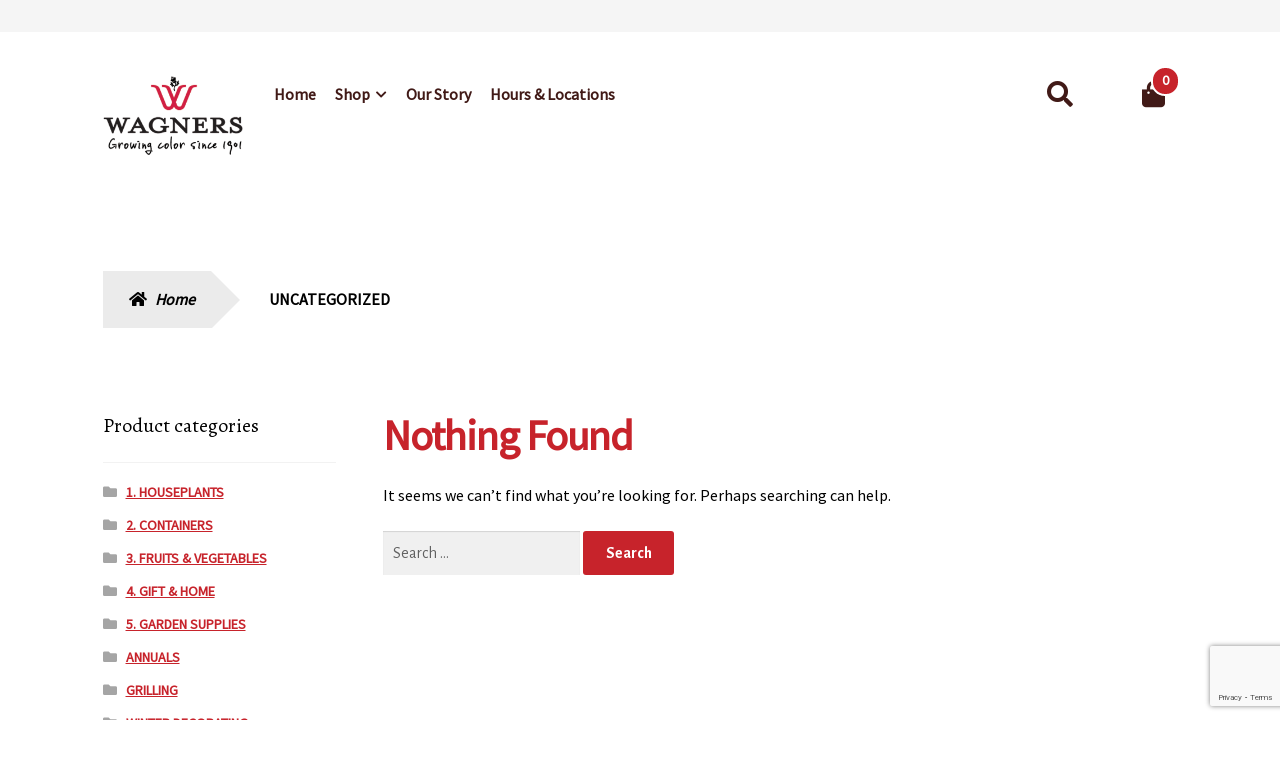

--- FILE ---
content_type: text/html; charset=UTF-8
request_url: https://shop.wagnergreenhouses.com/category/uncategorized/
body_size: 26411
content:
<!doctype html>
<html lang="en-US">
<head>
<meta charset="UTF-8">
<meta name="viewport" content="width=device-width, initial-scale=1, maximum-scale=2.0">
<link rel="profile" href="http://gmpg.org/xfn/11">
<link rel="pingback" href="https://shop.wagnergreenhouses.com/xmlrpc.php">
<link href="https://fonts.googleapis.com/css2?family=Source+Sans+Pro&display=swap" rel="stylesheet">

				<script>document.documentElement.className = document.documentElement.className + ' yes-js js_active js'</script>
			<meta name='robots' content='index, follow, max-image-preview:large, max-snippet:-1, max-video-preview:-1' />

	<!-- This site is optimized with the Yoast SEO plugin v26.5 - https://yoast.com/wordpress/plugins/seo/ -->
	<title>Uncategorized Archives - Garden Center - MN</title>
	<link rel="canonical" href="https://shop.wagnergreenhouses.com/category/uncategorized/" />
	<meta property="og:locale" content="en_US" />
	<meta property="og:type" content="article" />
	<meta property="og:title" content="Uncategorized Archives - Garden Center - MN" />
	<meta property="og:url" content="https://shop.wagnergreenhouses.com/category/uncategorized/" />
	<meta property="og:site_name" content="Garden Center - MN" />
	<meta name="twitter:card" content="summary_large_image" />
	<script type="application/ld+json" class="yoast-schema-graph">{"@context":"https://schema.org","@graph":[{"@type":"CollectionPage","@id":"https://shop.wagnergreenhouses.com/category/uncategorized/","url":"https://shop.wagnergreenhouses.com/category/uncategorized/","name":"Uncategorized Archives - Garden Center - MN","isPartOf":{"@id":"https://shop.wagnergreenhouses.com/#website"},"breadcrumb":{"@id":"https://shop.wagnergreenhouses.com/category/uncategorized/#breadcrumb"},"inLanguage":"en-US"},{"@type":"BreadcrumbList","@id":"https://shop.wagnergreenhouses.com/category/uncategorized/#breadcrumb","itemListElement":[{"@type":"ListItem","position":1,"name":"Home","item":"https://shop.wagnergreenhouses.com/"},{"@type":"ListItem","position":2,"name":"Uncategorized"}]},{"@type":"WebSite","@id":"https://shop.wagnergreenhouses.com/#website","url":"https://shop.wagnergreenhouses.com/","name":"Garden Center - MN","description":"Wagner Greenhouses","publisher":{"@id":"https://shop.wagnergreenhouses.com/#organization"},"potentialAction":[{"@type":"SearchAction","target":{"@type":"EntryPoint","urlTemplate":"https://shop.wagnergreenhouses.com/?s={search_term_string}"},"query-input":{"@type":"PropertyValueSpecification","valueRequired":true,"valueName":"search_term_string"}}],"inLanguage":"en-US"},{"@type":"Organization","@id":"https://shop.wagnergreenhouses.com/#organization","name":"Garden Center - MN","url":"https://shop.wagnergreenhouses.com/","logo":{"@type":"ImageObject","inLanguage":"en-US","@id":"https://shop.wagnergreenhouses.com/#/schema/logo/image/","url":"https://shop.wagnergreenhouses.com/wp-content/uploads/2020/04/Wagners-logo-new-20131.png","contentUrl":"https://shop.wagnergreenhouses.com/wp-content/uploads/2020/04/Wagners-logo-new-20131.png","width":497,"height":300,"caption":"Garden Center - MN"},"image":{"@id":"https://shop.wagnergreenhouses.com/#/schema/logo/image/"}}]}</script>
	<!-- / Yoast SEO plugin. -->


<link rel='dns-prefetch' href='//fonts.googleapis.com' />
<link rel="alternate" type="application/rss+xml" title="Garden Center - MN &raquo; Feed" href="https://shop.wagnergreenhouses.com/feed/" />
<link rel="alternate" type="application/rss+xml" title="Garden Center - MN &raquo; Comments Feed" href="https://shop.wagnergreenhouses.com/comments/feed/" />
<link rel="alternate" type="application/rss+xml" title="Garden Center - MN &raquo; Uncategorized Category Feed" href="https://shop.wagnergreenhouses.com/category/uncategorized/feed/" />
<style type="text/css" media="all">
.wpautoterms-footer{background-color:#ffffff;text-align:center;}
.wpautoterms-footer a{color:#000000;font-family:Arial, sans-serif;font-size:14px;}
.wpautoterms-footer .separator{color:#cccccc;font-family:Arial, sans-serif;font-size:14px;}</style>
<style id='wp-img-auto-sizes-contain-inline-css'>
img:is([sizes=auto i],[sizes^="auto," i]){contain-intrinsic-size:3000px 1500px}
/*# sourceURL=wp-img-auto-sizes-contain-inline-css */
</style>
<link rel='stylesheet' id='font-awesome-css' href='https://shop.wagnergreenhouses.com/wp-content/plugins/woocommerce-ajax-filters/berocket/assets/css/font-awesome.min.css?ver=6.9' media='all' />
<style id='font-awesome-inline-css'>
[data-font="FontAwesome"]:before {font-family: 'FontAwesome' !important;content: attr(data-icon) !important;speak: none !important;font-weight: normal !important;font-variant: normal !important;text-transform: none !important;line-height: 1 !important;font-style: normal !important;-webkit-font-smoothing: antialiased !important;-moz-osx-font-smoothing: grayscale !important;}
/*# sourceURL=font-awesome-inline-css */
</style>
<link rel='stylesheet' id='berocket_aapf_widget-style-css' href='https://shop.wagnergreenhouses.com/wp-content/plugins/woocommerce-ajax-filters/assets/frontend/css/fullmain.min.css?ver=1.6.9.4' media='all' />
<style id='wp-emoji-styles-inline-css'>

	img.wp-smiley, img.emoji {
		display: inline !important;
		border: none !important;
		box-shadow: none !important;
		height: 1em !important;
		width: 1em !important;
		margin: 0 0.07em !important;
		vertical-align: -0.1em !important;
		background: none !important;
		padding: 0 !important;
	}
/*# sourceURL=wp-emoji-styles-inline-css */
</style>
<link rel='stylesheet' id='wp-block-library-css' href='https://shop.wagnergreenhouses.com/wp-includes/css/dist/block-library/style.min.css?ver=6.9' media='all' />
<link rel='stylesheet' id='wc-blocks-style-css' href='https://shop.wagnergreenhouses.com/wp-content/plugins/woocommerce/assets/client/blocks/wc-blocks.css?ver=wc-8.9.3' media='all' />
<style id='global-styles-inline-css'>
:root{--wp--preset--aspect-ratio--square: 1;--wp--preset--aspect-ratio--4-3: 4/3;--wp--preset--aspect-ratio--3-4: 3/4;--wp--preset--aspect-ratio--3-2: 3/2;--wp--preset--aspect-ratio--2-3: 2/3;--wp--preset--aspect-ratio--16-9: 16/9;--wp--preset--aspect-ratio--9-16: 9/16;--wp--preset--color--black: #000000;--wp--preset--color--cyan-bluish-gray: #abb8c3;--wp--preset--color--white: #ffffff;--wp--preset--color--pale-pink: #f78da7;--wp--preset--color--vivid-red: #cf2e2e;--wp--preset--color--luminous-vivid-orange: #ff6900;--wp--preset--color--luminous-vivid-amber: #fcb900;--wp--preset--color--light-green-cyan: #7bdcb5;--wp--preset--color--vivid-green-cyan: #00d084;--wp--preset--color--pale-cyan-blue: #8ed1fc;--wp--preset--color--vivid-cyan-blue: #0693e3;--wp--preset--color--vivid-purple: #9b51e0;--wp--preset--gradient--vivid-cyan-blue-to-vivid-purple: linear-gradient(135deg,rgb(6,147,227) 0%,rgb(155,81,224) 100%);--wp--preset--gradient--light-green-cyan-to-vivid-green-cyan: linear-gradient(135deg,rgb(122,220,180) 0%,rgb(0,208,130) 100%);--wp--preset--gradient--luminous-vivid-amber-to-luminous-vivid-orange: linear-gradient(135deg,rgb(252,185,0) 0%,rgb(255,105,0) 100%);--wp--preset--gradient--luminous-vivid-orange-to-vivid-red: linear-gradient(135deg,rgb(255,105,0) 0%,rgb(207,46,46) 100%);--wp--preset--gradient--very-light-gray-to-cyan-bluish-gray: linear-gradient(135deg,rgb(238,238,238) 0%,rgb(169,184,195) 100%);--wp--preset--gradient--cool-to-warm-spectrum: linear-gradient(135deg,rgb(74,234,220) 0%,rgb(151,120,209) 20%,rgb(207,42,186) 40%,rgb(238,44,130) 60%,rgb(251,105,98) 80%,rgb(254,248,76) 100%);--wp--preset--gradient--blush-light-purple: linear-gradient(135deg,rgb(255,206,236) 0%,rgb(152,150,240) 100%);--wp--preset--gradient--blush-bordeaux: linear-gradient(135deg,rgb(254,205,165) 0%,rgb(254,45,45) 50%,rgb(107,0,62) 100%);--wp--preset--gradient--luminous-dusk: linear-gradient(135deg,rgb(255,203,112) 0%,rgb(199,81,192) 50%,rgb(65,88,208) 100%);--wp--preset--gradient--pale-ocean: linear-gradient(135deg,rgb(255,245,203) 0%,rgb(182,227,212) 50%,rgb(51,167,181) 100%);--wp--preset--gradient--electric-grass: linear-gradient(135deg,rgb(202,248,128) 0%,rgb(113,206,126) 100%);--wp--preset--gradient--midnight: linear-gradient(135deg,rgb(2,3,129) 0%,rgb(40,116,252) 100%);--wp--preset--font-size--small: 14px;--wp--preset--font-size--medium: 23px;--wp--preset--font-size--large: 26px;--wp--preset--font-size--x-large: 42px;--wp--preset--font-size--normal: 16px;--wp--preset--font-size--huge: 37px;--wp--preset--spacing--20: 0.44rem;--wp--preset--spacing--30: 0.67rem;--wp--preset--spacing--40: 1rem;--wp--preset--spacing--50: 1.5rem;--wp--preset--spacing--60: 2.25rem;--wp--preset--spacing--70: 3.38rem;--wp--preset--spacing--80: 5.06rem;--wp--preset--shadow--natural: 6px 6px 9px rgba(0, 0, 0, 0.2);--wp--preset--shadow--deep: 12px 12px 50px rgba(0, 0, 0, 0.4);--wp--preset--shadow--sharp: 6px 6px 0px rgba(0, 0, 0, 0.2);--wp--preset--shadow--outlined: 6px 6px 0px -3px rgb(255, 255, 255), 6px 6px rgb(0, 0, 0);--wp--preset--shadow--crisp: 6px 6px 0px rgb(0, 0, 0);}:root :where(.is-layout-flow) > :first-child{margin-block-start: 0;}:root :where(.is-layout-flow) > :last-child{margin-block-end: 0;}:root :where(.is-layout-flow) > *{margin-block-start: 24px;margin-block-end: 0;}:root :where(.is-layout-constrained) > :first-child{margin-block-start: 0;}:root :where(.is-layout-constrained) > :last-child{margin-block-end: 0;}:root :where(.is-layout-constrained) > *{margin-block-start: 24px;margin-block-end: 0;}:root :where(.is-layout-flex){gap: 24px;}:root :where(.is-layout-grid){gap: 24px;}body .is-layout-flex{display: flex;}.is-layout-flex{flex-wrap: wrap;align-items: center;}.is-layout-flex > :is(*, div){margin: 0;}body .is-layout-grid{display: grid;}.is-layout-grid > :is(*, div){margin: 0;}.has-black-color{color: var(--wp--preset--color--black) !important;}.has-cyan-bluish-gray-color{color: var(--wp--preset--color--cyan-bluish-gray) !important;}.has-white-color{color: var(--wp--preset--color--white) !important;}.has-pale-pink-color{color: var(--wp--preset--color--pale-pink) !important;}.has-vivid-red-color{color: var(--wp--preset--color--vivid-red) !important;}.has-luminous-vivid-orange-color{color: var(--wp--preset--color--luminous-vivid-orange) !important;}.has-luminous-vivid-amber-color{color: var(--wp--preset--color--luminous-vivid-amber) !important;}.has-light-green-cyan-color{color: var(--wp--preset--color--light-green-cyan) !important;}.has-vivid-green-cyan-color{color: var(--wp--preset--color--vivid-green-cyan) !important;}.has-pale-cyan-blue-color{color: var(--wp--preset--color--pale-cyan-blue) !important;}.has-vivid-cyan-blue-color{color: var(--wp--preset--color--vivid-cyan-blue) !important;}.has-vivid-purple-color{color: var(--wp--preset--color--vivid-purple) !important;}.has-black-background-color{background-color: var(--wp--preset--color--black) !important;}.has-cyan-bluish-gray-background-color{background-color: var(--wp--preset--color--cyan-bluish-gray) !important;}.has-white-background-color{background-color: var(--wp--preset--color--white) !important;}.has-pale-pink-background-color{background-color: var(--wp--preset--color--pale-pink) !important;}.has-vivid-red-background-color{background-color: var(--wp--preset--color--vivid-red) !important;}.has-luminous-vivid-orange-background-color{background-color: var(--wp--preset--color--luminous-vivid-orange) !important;}.has-luminous-vivid-amber-background-color{background-color: var(--wp--preset--color--luminous-vivid-amber) !important;}.has-light-green-cyan-background-color{background-color: var(--wp--preset--color--light-green-cyan) !important;}.has-vivid-green-cyan-background-color{background-color: var(--wp--preset--color--vivid-green-cyan) !important;}.has-pale-cyan-blue-background-color{background-color: var(--wp--preset--color--pale-cyan-blue) !important;}.has-vivid-cyan-blue-background-color{background-color: var(--wp--preset--color--vivid-cyan-blue) !important;}.has-vivid-purple-background-color{background-color: var(--wp--preset--color--vivid-purple) !important;}.has-black-border-color{border-color: var(--wp--preset--color--black) !important;}.has-cyan-bluish-gray-border-color{border-color: var(--wp--preset--color--cyan-bluish-gray) !important;}.has-white-border-color{border-color: var(--wp--preset--color--white) !important;}.has-pale-pink-border-color{border-color: var(--wp--preset--color--pale-pink) !important;}.has-vivid-red-border-color{border-color: var(--wp--preset--color--vivid-red) !important;}.has-luminous-vivid-orange-border-color{border-color: var(--wp--preset--color--luminous-vivid-orange) !important;}.has-luminous-vivid-amber-border-color{border-color: var(--wp--preset--color--luminous-vivid-amber) !important;}.has-light-green-cyan-border-color{border-color: var(--wp--preset--color--light-green-cyan) !important;}.has-vivid-green-cyan-border-color{border-color: var(--wp--preset--color--vivid-green-cyan) !important;}.has-pale-cyan-blue-border-color{border-color: var(--wp--preset--color--pale-cyan-blue) !important;}.has-vivid-cyan-blue-border-color{border-color: var(--wp--preset--color--vivid-cyan-blue) !important;}.has-vivid-purple-border-color{border-color: var(--wp--preset--color--vivid-purple) !important;}.has-vivid-cyan-blue-to-vivid-purple-gradient-background{background: var(--wp--preset--gradient--vivid-cyan-blue-to-vivid-purple) !important;}.has-light-green-cyan-to-vivid-green-cyan-gradient-background{background: var(--wp--preset--gradient--light-green-cyan-to-vivid-green-cyan) !important;}.has-luminous-vivid-amber-to-luminous-vivid-orange-gradient-background{background: var(--wp--preset--gradient--luminous-vivid-amber-to-luminous-vivid-orange) !important;}.has-luminous-vivid-orange-to-vivid-red-gradient-background{background: var(--wp--preset--gradient--luminous-vivid-orange-to-vivid-red) !important;}.has-very-light-gray-to-cyan-bluish-gray-gradient-background{background: var(--wp--preset--gradient--very-light-gray-to-cyan-bluish-gray) !important;}.has-cool-to-warm-spectrum-gradient-background{background: var(--wp--preset--gradient--cool-to-warm-spectrum) !important;}.has-blush-light-purple-gradient-background{background: var(--wp--preset--gradient--blush-light-purple) !important;}.has-blush-bordeaux-gradient-background{background: var(--wp--preset--gradient--blush-bordeaux) !important;}.has-luminous-dusk-gradient-background{background: var(--wp--preset--gradient--luminous-dusk) !important;}.has-pale-ocean-gradient-background{background: var(--wp--preset--gradient--pale-ocean) !important;}.has-electric-grass-gradient-background{background: var(--wp--preset--gradient--electric-grass) !important;}.has-midnight-gradient-background{background: var(--wp--preset--gradient--midnight) !important;}.has-small-font-size{font-size: var(--wp--preset--font-size--small) !important;}.has-medium-font-size{font-size: var(--wp--preset--font-size--medium) !important;}.has-large-font-size{font-size: var(--wp--preset--font-size--large) !important;}.has-x-large-font-size{font-size: var(--wp--preset--font-size--x-large) !important;}
/*# sourceURL=global-styles-inline-css */
</style>

<style id='classic-theme-styles-inline-css'>
/*! This file is auto-generated */
.wp-block-button__link{color:#fff;background-color:#32373c;border-radius:9999px;box-shadow:none;text-decoration:none;padding:calc(.667em + 2px) calc(1.333em + 2px);font-size:1.125em}.wp-block-file__button{background:#32373c;color:#fff;text-decoration:none}
/*# sourceURL=/wp-includes/css/classic-themes.min.css */
</style>
<link rel='stylesheet' id='storefront-gutenberg-blocks-css' href='https://shop.wagnergreenhouses.com/wp-content/themes/storefront/assets/css/base/gutenberg-blocks.css?ver=4.6.2' media='all' />
<style id='storefront-gutenberg-blocks-inline-css'>

				.wp-block-button__link:not(.has-text-color) {
					color: #ffffff;
				}

				.wp-block-button__link:not(.has-text-color):hover,
				.wp-block-button__link:not(.has-text-color):focus,
				.wp-block-button__link:not(.has-text-color):active {
					color: #ffffff;
				}

				.wp-block-button__link:not(.has-background) {
					background-color: #c7232b;
				}

				.wp-block-button__link:not(.has-background):hover,
				.wp-block-button__link:not(.has-background):focus,
				.wp-block-button__link:not(.has-background):active {
					border-color: #ae0a12;
					background-color: #ae0a12;
				}

				.wc-block-grid__products .wc-block-grid__product .wp-block-button__link {
					background-color: #c7232b;
					border-color: #c7232b;
					color: #ffffff;
				}

				.wp-block-quote footer,
				.wp-block-quote cite,
				.wp-block-quote__citation {
					color: #000000;
				}

				.wp-block-pullquote cite,
				.wp-block-pullquote footer,
				.wp-block-pullquote__citation {
					color: #000000;
				}

				.wp-block-image figcaption {
					color: #000000;
				}

				.wp-block-separator.is-style-dots::before {
					color: #c7232b;
				}

				.wp-block-file a.wp-block-file__button {
					color: #ffffff;
					background-color: #c7232b;
					border-color: #c7232b;
				}

				.wp-block-file a.wp-block-file__button:hover,
				.wp-block-file a.wp-block-file__button:focus,
				.wp-block-file a.wp-block-file__button:active {
					color: #ffffff;
					background-color: #ae0a12;
				}

				.wp-block-code,
				.wp-block-preformatted pre {
					color: #000000;
				}

				.wp-block-table:not( .has-background ):not( .is-style-stripes ) tbody tr:nth-child(2n) td {
					background-color: #fdfdfd;
				}

				.wp-block-cover .wp-block-cover__inner-container h1:not(.has-text-color),
				.wp-block-cover .wp-block-cover__inner-container h2:not(.has-text-color),
				.wp-block-cover .wp-block-cover__inner-container h3:not(.has-text-color),
				.wp-block-cover .wp-block-cover__inner-container h4:not(.has-text-color),
				.wp-block-cover .wp-block-cover__inner-container h5:not(.has-text-color),
				.wp-block-cover .wp-block-cover__inner-container h6:not(.has-text-color) {
					color: #ffffff;
				}

				div.wc-block-components-price-slider__range-input-progress,
				.rtl .wc-block-components-price-slider__range-input-progress {
					--range-color: #c7232b;
				}

				/* Target only IE11 */
				@media all and (-ms-high-contrast: none), (-ms-high-contrast: active) {
					.wc-block-components-price-slider__range-input-progress {
						background: #c7232b;
					}
				}

				.wc-block-components-button:not(.is-link) {
					background-color: #ebebeb;
					color: #000000;
				}

				.wc-block-components-button:not(.is-link):hover,
				.wc-block-components-button:not(.is-link):focus,
				.wc-block-components-button:not(.is-link):active {
					background-color: #d2d2d2;
					color: #000000;
				}

				.wc-block-components-button:not(.is-link):disabled {
					background-color: #ebebeb;
					color: #000000;
				}

				.wc-block-cart__submit-container {
					background-color: #ffffff;
				}

				.wc-block-cart__submit-container::before {
					color: rgba(220,220,220,0.5);
				}

				.wc-block-components-order-summary-item__quantity {
					background-color: #ffffff;
					border-color: #000000;
					box-shadow: 0 0 0 2px #ffffff;
					color: #000000;
				}
			
/*# sourceURL=storefront-gutenberg-blocks-inline-css */
</style>
<link rel='stylesheet' id='wpautoterms_css-css' href='https://shop.wagnergreenhouses.com/wp-content/plugins/auto-terms-of-service-and-privacy-policy/css/wpautoterms.css?ver=6.9' media='all' />
<link rel='stylesheet' id='contact-form-7-css' href='https://shop.wagnergreenhouses.com/wp-content/plugins/contact-form-7/includes/css/styles.css?ver=6.1.4' media='all' />
<style id='woocommerce-inline-inline-css'>
.woocommerce form .form-row .required { visibility: visible; }
/*# sourceURL=woocommerce-inline-inline-css */
</style>
<link rel='stylesheet' id='yith_wcas_frontend-css' href='https://shop.wagnergreenhouses.com/wp-content/plugins/yith-woocommerce-ajax-search-premium/assets/css/yith_wcas_ajax_search.css?ver=1.18.0' media='all' />
<style id='yith_wcas_frontend-inline-css'>

                .autocomplete-suggestion{
                    padding-right: 0px;
                }
                .woocommerce .autocomplete-suggestion  span.yith_wcas_result_on_sale,
                .autocomplete-suggestion  span.yith_wcas_result_on_sale{
                        background: #7eb742;
                        color: #ffffff
                }
                .woocommerce .autocomplete-suggestion  span.yith_wcas_result_outofstock,
                .autocomplete-suggestion  span.yith_wcas_result_outofstock{
                        background: #7a7a7a;
                        color: #ffffff
                }
                .woocommerce .autocomplete-suggestion  span.yith_wcas_result_featured,
                .autocomplete-suggestion  span.yith_wcas_result_featured{
                        background: #c0392b;
                        color: #ffffff
                }
                .autocomplete-suggestion img{
                    width: px;
                }
                .autocomplete-suggestion .yith_wcas_result_content .title{
                    color: ;
                }
                .autocomplete-suggestion{
                                    min-height: 10px;
                                }
/*# sourceURL=yith_wcas_frontend-inline-css */
</style>
<link rel='stylesheet' id='yith_wcbm_badge_style-css' href='https://shop.wagnergreenhouses.com/wp-content/plugins/yith-woocommerce-badges-management/assets/css/frontend.css?ver=3.21.0' media='all' />
<link rel='stylesheet' id='yith-gfont-open-sans-css' href='https://shop.wagnergreenhouses.com/wp-content/plugins/yith-woocommerce-badges-management/assets/fonts/open-sans/style.css?ver=3.21.0' media='all' />
<link rel='stylesheet' id='yith-quick-view-css' href='https://shop.wagnergreenhouses.com/wp-content/plugins/yith-woocommerce-quick-view/assets/css/yith-quick-view.css?ver=2.10.0' media='all' />
<style id='yith-quick-view-inline-css'>

				#yith-quick-view-modal .yith-quick-view-overlay{background:rgba( 0, 0, 0, 0.8)}
				#yith-quick-view-modal .yith-wcqv-main{background:#ffffff;}
				#yith-quick-view-close{color:#cdcdcd;}
				#yith-quick-view-close:hover{color:#ff0000;}
/*# sourceURL=yith-quick-view-inline-css */
</style>
<link rel='stylesheet' id='jquery-selectBox-css' href='https://shop.wagnergreenhouses.com/wp-content/plugins/yith-woocommerce-wishlist/assets/css/jquery.selectBox.css?ver=1.2.0' media='all' />
<link rel='stylesheet' id='woocommerce_prettyPhoto_css-css' href='//shop.wagnergreenhouses.com/wp-content/plugins/woocommerce/assets/css/prettyPhoto.css?ver=3.1.6' media='all' />
<link rel='stylesheet' id='yith-wcwl-main-css' href='https://shop.wagnergreenhouses.com/wp-content/plugins/yith-woocommerce-wishlist/assets/css/style.css?ver=4.11.0' media='all' />
<style id='yith-wcwl-main-inline-css'>
 :root { --rounded-corners-radius: 16px; --add-to-cart-rounded-corners-radius: 16px; --feedback-duration: 3s } 
 :root { --rounded-corners-radius: 16px; --add-to-cart-rounded-corners-radius: 16px; --feedback-duration: 3s } 
/*# sourceURL=yith-wcwl-main-inline-css */
</style>
<link rel='stylesheet' id='yith-wcwl-theme-css' href='https://shop.wagnergreenhouses.com/wp-content/plugins/yith-woocommerce-wishlist/assets/css/themes/storefront.css?ver=4.11.0' media='all' />
<link rel='stylesheet' id='storefront-style-css' href='https://shop.wagnergreenhouses.com/wp-content/themes/storefront/style.css?ver=4.6.2' media='all' />
<style id='storefront-style-inline-css'>

			.main-navigation ul li a,
			.site-title a,
			ul.menu li a,
			.site-branding h1 a,
			button.menu-toggle,
			button.menu-toggle:hover,
			.handheld-navigation .dropdown-toggle {
				color: #411A17;
			}

			button.menu-toggle,
			button.menu-toggle:hover {
				border-color: #411A17;
			}

			.main-navigation ul li a:hover,
			.main-navigation ul li:hover > a,
			.site-title a:hover,
			.site-header ul.menu li.current-menu-item > a {
				color: #825b58;
			}

			table:not( .has-background ) th {
				background-color: #f8f8f8;
			}

			table:not( .has-background ) tbody td {
				background-color: #fdfdfd;
			}

			table:not( .has-background ) tbody tr:nth-child(2n) td,
			fieldset,
			fieldset legend {
				background-color: #fbfbfb;
			}

			.site-header,
			.secondary-navigation ul ul,
			.main-navigation ul.menu > li.menu-item-has-children:after,
			.secondary-navigation ul.menu ul,
			.storefront-handheld-footer-bar,
			.storefront-handheld-footer-bar ul li > a,
			.storefront-handheld-footer-bar ul li.search .site-search,
			button.menu-toggle,
			button.menu-toggle:hover {
				background-color: #FFFFFF;
			}

			p.site-description,
			.site-header,
			.storefront-handheld-footer-bar {
				color: #666666;
			}

			button.menu-toggle:after,
			button.menu-toggle:before,
			button.menu-toggle span:before {
				background-color: #411A17;
			}

			h1, h2, h3, h4, h5, h6, .wc-block-grid__product-title {
				color: #c7232b;
			}

			.widget h1 {
				border-bottom-color: #c7232b;
			}

			body,
			.secondary-navigation a {
				color: #000000;
			}

			.widget-area .widget a,
			.hentry .entry-header .posted-on a,
			.hentry .entry-header .post-author a,
			.hentry .entry-header .post-comments a,
			.hentry .entry-header .byline a {
				color: #050505;
			}

			a {
				color: #c7232b;
			}

			a:focus,
			button:focus,
			.button.alt:focus,
			input:focus,
			textarea:focus,
			input[type="button"]:focus,
			input[type="reset"]:focus,
			input[type="submit"]:focus,
			input[type="email"]:focus,
			input[type="tel"]:focus,
			input[type="url"]:focus,
			input[type="password"]:focus,
			input[type="search"]:focus {
				outline-color: #c7232b;
			}

			button, input[type="button"], input[type="reset"], input[type="submit"], .button, .widget a.button {
				background-color: #c7232b;
				border-color: #c7232b;
				color: #ffffff;
			}

			button:hover, input[type="button"]:hover, input[type="reset"]:hover, input[type="submit"]:hover, .button:hover, .widget a.button:hover {
				background-color: #ae0a12;
				border-color: #ae0a12;
				color: #ffffff;
			}

			button.alt, input[type="button"].alt, input[type="reset"].alt, input[type="submit"].alt, .button.alt, .widget-area .widget a.button.alt {
				background-color: #ebebeb;
				border-color: #ebebeb;
				color: #000000;
			}

			button.alt:hover, input[type="button"].alt:hover, input[type="reset"].alt:hover, input[type="submit"].alt:hover, .button.alt:hover, .widget-area .widget a.button.alt:hover {
				background-color: #d2d2d2;
				border-color: #d2d2d2;
				color: #000000;
			}

			.pagination .page-numbers li .page-numbers.current {
				background-color: #e6e6e6;
				color: #000000;
			}

			#comments .comment-list .comment-content .comment-text {
				background-color: #f8f8f8;
			}

			.site-footer {
				background-color: #EEEBE2;
				color: #c7232b;
			}

			.site-footer a:not(.button):not(.components-button) {
				color: #000000;
			}

			.site-footer .storefront-handheld-footer-bar a:not(.button):not(.components-button) {
				color: #411A17;
			}

			.site-footer h1, .site-footer h2, .site-footer h3, .site-footer h4, .site-footer h5, .site-footer h6, .site-footer .widget .widget-title, .site-footer .widget .widgettitle {
				color: #c7232b;
			}

			.page-template-template-homepage.has-post-thumbnail .type-page.has-post-thumbnail .entry-title {
				color: #ffffff;
			}

			.page-template-template-homepage.has-post-thumbnail .type-page.has-post-thumbnail .entry-content {
				color: #ffffff;
			}

			@media screen and ( min-width: 768px ) {
				.secondary-navigation ul.menu a:hover {
					color: #7f7f7f;
				}

				.secondary-navigation ul.menu a {
					color: #666666;
				}

				.main-navigation ul.menu ul.sub-menu,
				.main-navigation ul.nav-menu ul.children {
					background-color: #f0f0f0;
				}

				.site-header {
					border-bottom-color: #f0f0f0;
				}
			}
/*# sourceURL=storefront-style-inline-css */
</style>
<link rel='stylesheet' id='storefront-icons-css' href='https://shop.wagnergreenhouses.com/wp-content/themes/storefront/assets/css/base/icons.css?ver=4.6.2' media='all' />
<link rel='stylesheet' id='storefront-fonts-css' href='https://fonts.googleapis.com/css?family=Alegreya%3A400%2C400italic%2C700%2C900%7CAlegreya+Sans%3A400%2C400italic%2C700%2C900&#038;subset=latin%2Clatin-ext&#038;ver=4.6.2' media='all' />
<link rel='stylesheet' id='tawcvs-frontend-css' href='https://shop.wagnergreenhouses.com/wp-content/plugins/variation-swatches-for-woocommerce/assets/css/frontend.css?ver=2.2.5' media='all' />
<link rel='stylesheet' id='storefront-woocommerce-style-css' href='https://shop.wagnergreenhouses.com/wp-content/themes/storefront/assets/css/woocommerce/woocommerce.css?ver=4.6.2' media='all' />
<style id='storefront-woocommerce-style-inline-css'>
@font-face {
				font-family: star;
				src: url(https://shop.wagnergreenhouses.com/wp-content/plugins/woocommerce/assets/fonts/star.eot);
				src:
					url(https://shop.wagnergreenhouses.com/wp-content/plugins/woocommerce/assets/fonts/star.eot?#iefix) format("embedded-opentype"),
					url(https://shop.wagnergreenhouses.com/wp-content/plugins/woocommerce/assets/fonts/star.woff) format("woff"),
					url(https://shop.wagnergreenhouses.com/wp-content/plugins/woocommerce/assets/fonts/star.ttf) format("truetype"),
					url(https://shop.wagnergreenhouses.com/wp-content/plugins/woocommerce/assets/fonts/star.svg#star) format("svg");
				font-weight: 400;
				font-style: normal;
			}
			@font-face {
				font-family: WooCommerce;
				src: url(https://shop.wagnergreenhouses.com/wp-content/plugins/woocommerce/assets/fonts/WooCommerce.eot);
				src:
					url(https://shop.wagnergreenhouses.com/wp-content/plugins/woocommerce/assets/fonts/WooCommerce.eot?#iefix) format("embedded-opentype"),
					url(https://shop.wagnergreenhouses.com/wp-content/plugins/woocommerce/assets/fonts/WooCommerce.woff) format("woff"),
					url(https://shop.wagnergreenhouses.com/wp-content/plugins/woocommerce/assets/fonts/WooCommerce.ttf) format("truetype"),
					url(https://shop.wagnergreenhouses.com/wp-content/plugins/woocommerce/assets/fonts/WooCommerce.svg#WooCommerce) format("svg");
				font-weight: 400;
				font-style: normal;
			}

			a.cart-contents,
			.site-header-cart .widget_shopping_cart a {
				color: #411A17;
			}

			a.cart-contents:hover,
			.site-header-cart .widget_shopping_cart a:hover,
			.site-header-cart:hover > li > a {
				color: #825b58;
			}

			table.cart td.product-remove,
			table.cart td.actions {
				border-top-color: #ffffff;
			}

			.storefront-handheld-footer-bar ul li.cart .count {
				background-color: #411A17;
				color: #FFFFFF;
				border-color: #FFFFFF;
			}

			.woocommerce-tabs ul.tabs li.active a,
			ul.products li.product .price,
			.onsale,
			.wc-block-grid__product-onsale,
			.widget_search form:before,
			.widget_product_search form:before {
				color: #000000;
			}

			.woocommerce-breadcrumb a,
			a.woocommerce-review-link,
			.product_meta a {
				color: #050505;
			}

			.wc-block-grid__product-onsale,
			.onsale {
				border-color: #000000;
			}

			.star-rating span:before,
			.quantity .plus, .quantity .minus,
			p.stars a:hover:after,
			p.stars a:after,
			.star-rating span:before,
			#payment .payment_methods li input[type=radio]:first-child:checked+label:before {
				color: #c7232b;
			}

			.widget_price_filter .ui-slider .ui-slider-range,
			.widget_price_filter .ui-slider .ui-slider-handle {
				background-color: #c7232b;
			}

			.order_details {
				background-color: #f8f8f8;
			}

			.order_details > li {
				border-bottom: 1px dotted #e3e3e3;
			}

			.order_details:before,
			.order_details:after {
				background: -webkit-linear-gradient(transparent 0,transparent 0),-webkit-linear-gradient(135deg,#f8f8f8 33.33%,transparent 33.33%),-webkit-linear-gradient(45deg,#f8f8f8 33.33%,transparent 33.33%)
			}

			#order_review {
				background-color: #ffffff;
			}

			#payment .payment_methods > li .payment_box,
			#payment .place-order {
				background-color: #fafafa;
			}

			#payment .payment_methods > li:not(.woocommerce-notice) {
				background-color: #f5f5f5;
			}

			#payment .payment_methods > li:not(.woocommerce-notice):hover {
				background-color: #f0f0f0;
			}

			.woocommerce-pagination .page-numbers li .page-numbers.current {
				background-color: #e6e6e6;
				color: #000000;
			}

			.wc-block-grid__product-onsale,
			.onsale,
			.woocommerce-pagination .page-numbers li .page-numbers:not(.current) {
				color: #000000;
			}

			p.stars a:before,
			p.stars a:hover~a:before,
			p.stars.selected a.active~a:before {
				color: #000000;
			}

			p.stars.selected a.active:before,
			p.stars:hover a:before,
			p.stars.selected a:not(.active):before,
			p.stars.selected a.active:before {
				color: #c7232b;
			}

			.single-product div.product .woocommerce-product-gallery .woocommerce-product-gallery__trigger {
				background-color: #c7232b;
				color: #ffffff;
			}

			.single-product div.product .woocommerce-product-gallery .woocommerce-product-gallery__trigger:hover {
				background-color: #ae0a12;
				border-color: #ae0a12;
				color: #ffffff;
			}

			.button.added_to_cart:focus,
			.button.wc-forward:focus {
				outline-color: #c7232b;
			}

			.added_to_cart,
			.site-header-cart .widget_shopping_cart a.button,
			.wc-block-grid__products .wc-block-grid__product .wp-block-button__link {
				background-color: #c7232b;
				border-color: #c7232b;
				color: #ffffff;
			}

			.added_to_cart:hover,
			.site-header-cart .widget_shopping_cart a.button:hover,
			.wc-block-grid__products .wc-block-grid__product .wp-block-button__link:hover {
				background-color: #ae0a12;
				border-color: #ae0a12;
				color: #ffffff;
			}

			.added_to_cart.alt, .added_to_cart, .widget a.button.checkout {
				background-color: #ebebeb;
				border-color: #ebebeb;
				color: #000000;
			}

			.added_to_cart.alt:hover, .added_to_cart:hover, .widget a.button.checkout:hover {
				background-color: #d2d2d2;
				border-color: #d2d2d2;
				color: #000000;
			}

			.button.loading {
				color: #c7232b;
			}

			.button.loading:hover {
				background-color: #c7232b;
			}

			.button.loading:after {
				color: #ffffff;
			}

			@media screen and ( min-width: 768px ) {
				.site-header-cart .widget_shopping_cart,
				.site-header .product_list_widget li .quantity {
					color: #666666;
				}

				.site-header-cart .widget_shopping_cart .buttons,
				.site-header-cart .widget_shopping_cart .total {
					background-color: #f5f5f5;
				}

				.site-header-cart .widget_shopping_cart {
					background-color: #f0f0f0;
				}
			}
				.storefront-product-pagination a {
					color: #000000;
					background-color: #ffffff;
				}
				.storefront-sticky-add-to-cart {
					color: #000000;
					background-color: #ffffff;
				}

				.storefront-sticky-add-to-cart a:not(.button) {
					color: #411A17;
				}
/*# sourceURL=storefront-woocommerce-style-inline-css */
</style>
<link rel='stylesheet' id='storefront-child-style-css' href='https://shop.wagnergreenhouses.com/wp-content/themes/bistro/style.css?ver=1.0.10' media='all' />
<style id='storefront-child-style-inline-css'>

				.main-navigation ul li.smm-active li ul.products li.product h3 {
					color: #666666;
				}

				ul.products li.product .price,
				.widget-area ul.menu li.current-menu-item > a {
					color: #1e1e1e;
				}

				.storefront-product-section:not(.storefront-product-categories) .slick-dots li button {
					background-color: #ebebeb;
				}

				.storefront-product-section:not(.storefront-product-categories) .slick-dots li button:hover,
				.storefront-product-section:not(.storefront-product-categories) .slick-dots li.slick-active button {
					background-color: #d7d7d7;
				}

				ul.products li.product,
				.storefront-handheld-footer-bar {
					background-color: #ffffff;
				}

				.input-text, input[type=text], input[type=email], input[type=url], input[type=password], input[type=search], textarea,
				.input-text:focus, input[type=text]:focus, input[type=email]:focus, input[type=url]:focus, input[type=password]:focus, input[type=search]:focus, textarea:focus {
					background-color: #f0f0f0;
				}

				ul.products li.product .bistro-rating-cart-button .button {
					color: #c7232b;
				}

				ul.products li.product .bistro-rating-cart-button .button:after,
				ul.products li.product .bistro-rating-cart-button .button:hover:before,
				.widget-area .widget a {
					color: #c7232b;
				}

				.site-header {
					border-top: 2em solid #f5f5f5;
				}

				.site-header:before,
				.site-header:after {
					background: -moz-linear-gradient(transparent 0%, transparent 0%), -moz-linear-gradient(135deg, #FFFFFF 33.33%, transparent 33.33%) 0 0%, transparent -moz-linear-gradient(45deg, #FFFFFF 33.33%, transparent 33.33%) 0 0%;
					background: -webkit-linear-gradient(transparent 0%, transparent 0%), -webkit-linear-gradient(135deg, #FFFFFF 33.33%, transparent 33.33%) 0 0%, transparent -webkit-linear-gradient(45deg, #FFFFFF 33.33%, transparent 33.33%) 0 0%;
					background-size: 0px 100%, 24px 24px, 24px 24px;
				}

				.site-footer:before {
					background: -moz-linear-gradient(transparent 0%, transparent 0%), -moz-linear-gradient(135deg, #EEEBE2 33.33%, transparent 33.33%) 0 0%, transparent -moz-linear-gradient(45deg, #EEEBE2 33.33%, transparent 33.33%) 0 0%;
					background: -webkit-linear-gradient(transparent 0%, transparent 0%), -webkit-linear-gradient(135deg, #EEEBE2 33.33%, transparent 33.33%) 0 0%, transparent -webkit-linear-gradient(45deg, #EEEBE2 33.33%, transparent 33.33%) 0 0%;
					background-size: 0px 100%, 24px 24px, 24px 24px;
				}

				.woocommerce-breadcrumb a,
				.storefront-product-section .slick-prev,
				.storefront-product-section .slick-next,
				.storefront-product-section .slick-prev.slick-disabled:hover,
				.storefront-product-section .slick-next.slick-disabled:hover,
				ul.products li.product .onsale {
					background-color: #ebebeb;
					color: #000000;
				}

				ul.products li.product .onsale:before {
					border-top-color: #ebebeb;
					border-bottom-color: #ebebeb;
				}

				.woocommerce-breadcrumb a + span + a,
				.storefront-product-section .slick-prev:hover,
				.storefront-product-section .slick-next:hover {
					background-color: #f5f5f5;
				}

				.woocommerce-breadcrumb a + span + a + span + a {
					background-color: #ffffff;
				}

				.woocommerce-breadcrumb a + span + a + span + a + span + a {
					background-color: #ffffff;
				}

				.woocommerce-breadcrumb a:after {
					border-left-color: #ebebeb;
				}

				.woocommerce-breadcrumb a + span + a:after {
					border-left-color: #f5f5f5;
				}

				.woocommerce-breadcrumb a + span + a + span + a:after {
					border-left-color: #ffffff;
				}

				.woocommerce-breadcrumb a + span + a + span + a + span + a:after {
					border-left-color: #ffffff;
				}

				table th,
				#respond {
					background-color: #ffffff;
				}

				table tbody td {
					background-color: #ffffff;
				}

				table tbody tr:nth-child(2n) td,
				#comments .comment-list .comment-content .comment-text {
					background-color: #ffffff;
				}

				@media (min-width: 768px) {
					.site-header .main-navigation ul.menu > li > a:before, .site-header .main-navigation ul.nav-menu > li > a:before {
						background-color: #c7232b;
					}

					.woocommerce-cart .site-header .site-header-cart:before {
						color: #411A17 !important;
					}

					.site-header .site-search .widget_product_search form label:hover:before,
					.site-header .site-search .widget_product_search form label:focus:before,
					.site-header .site-search .widget_product_search form label:active:before,
					.site-header .site-search.active .widget_product_search form label:before,
					.site-header .site-header-cart:hover:before,
					.site-header .site-header-cart.active:before {
						color: #ebebeb;
					}

					.site-header .site-search .widget_product_search form label:before,
					.site-header .site-header-cart:before,
					.woocommerce-cart .site-header-cart:hover:before,
					.woocommerce-cart .site-header-cart.active:before {
						color: #411A17;
					}

					.main-navigation ul li a:hover, .main-navigation ul li:hover > a, .main-navigation ul.menu li.current-menu-item > a {
						color: #69423f;
					}

					.site-header .site-header-cart .count,
					.main-navigation ul.menu ul a:hover, .main-navigation ul.menu ul li:hover > a, .main-navigation ul.nav-menu ul a:hover, .main-navigation ul.nav-menu ul li:hover > a {
						background-color: #c7232b;
					}

					.site-header .site-header-cart .count,
					.main-navigation ul.menu ul a:hover, .main-navigation ul.menu ul li:hover > a, .main-navigation ul.nav-menu ul a:hover, .main-navigation ul.nav-menu ul li:hover > a {
						color: #ffffff;
					}

					.site-header .site-header-cart .count {
						border-color: #FFFFFF;
					}

					.site-header-cart .widget_shopping_cart,
					.site-header .site-search input[type=search],
					.main-navigation ul.menu ul.sub-menu,
					.main-navigation ul.nav-menu ul.children {
						background-color: #FFFFFF;
					}

					.widget_shopping_cart a.button:not(.checkout) {
						background-color: #f5f5f5;
						color: #c7232b;
					}

					.widget_shopping_cart a.button.checkout {
						background-color: #c7232b;
						color: #ffffff;
					}

					.widget_shopping_cart a.button:not(.checkout):hover {
						background-color: #fafafa;
						color: #c7232b;
					}

					.site-header .site-header-cart .widget_shopping_cart:before {
						border-bottom-color: #FFFFFF;
					}

					.site-header-cart .widget_shopping_cart a,
					.storefront-product-categories mark  {
						color: #c7232b;
					}

					.site-header .site-search input[type=search] {
						border-color: #ebebeb;
					}
				}
/*# sourceURL=storefront-child-style-inline-css */
</style>
<link rel='stylesheet' id='ecomitize-gift-card-styles-css' href='https://shop.wagnergreenhouses.com/wp-content/plugins/ecomitize_woocommerce_ncr_gc_gateway/css/gift-card.css?ver=6.9' media='all' />
<link rel='stylesheet' id='custom-css-css' href='https://shop.wagnergreenhouses.com/wp-content/plugins/theme-customisations-master/custom/style.css?ver=6.9' media='all' />
<link rel='stylesheet' id='cart-tab-styles-storefront-css' href='https://shop.wagnergreenhouses.com/wp-content/plugins/woocommerce-cart-tab/includes/../assets/css/style-storefront.css?ver=1.1.1' media='all' />
<style id='cart-tab-styles-storefront-inline-css'>

			.woocommerce-cart-tab-container {
				background-color: #ffffff;
			}

			.woocommerce-cart-tab,
			.woocommerce-cart-tab-container .widget_shopping_cart .widgettitle,
			.woocommerce-cart-tab-container .widget_shopping_cart .buttons {
				background-color: #ffffff;
			}

			.woocommerce-cart-tab,
			.woocommerce-cart-tab:hover {
				color: #ffffff;
			}

			.woocommerce-cart-tab-container .widget_shopping_cart {
				color: #666666;
			}

			.woocommerce-cart-tab-container .widget_shopping_cart a:not(.button),
			.woocommerce-cart-tab-container .widget_shopping_cart .widgettitle {
				color: #411A17;
			}

			.woocommerce-cart-tab__contents {
				background-color: #ebebeb;
				color: #000000;
			}

			.woocommerce-cart-tab__icon-bag {
				fill: #411A17;
			}
/*# sourceURL=cart-tab-styles-storefront-inline-css */
</style>
<script src="https://shop.wagnergreenhouses.com/wp-includes/js/jquery/jquery.min.js?ver=3.7.1" id="jquery-core-js"></script>
<script src="https://shop.wagnergreenhouses.com/wp-includes/js/jquery/jquery-migrate.min.js?ver=3.4.1" id="jquery-migrate-js"></script>
<script src="https://shop.wagnergreenhouses.com/wp-includes/js/dist/dom-ready.min.js?ver=f77871ff7694fffea381" id="wp-dom-ready-js"></script>
<script src="https://shop.wagnergreenhouses.com/wp-content/plugins/auto-terms-of-service-and-privacy-policy/js/base.js?ver=3.0.4" id="wpautoterms_base-js"></script>
<script id="gift-card-js-js-extra">
var ajax_object = {"ajax_url":"https://shop.wagnergreenhouses.com/wp-admin/admin-ajax.php","security":"b03dfa93d0"};
//# sourceURL=gift-card-js-js-extra
</script>
<script src="https://shop.wagnergreenhouses.com/wp-content/plugins/ecomitize_woocommerce_ncr_gc_gateway/assets/js/gc-script.js?ver=1.0.0" id="gift-card-js-js"></script>
<script src="https://shop.wagnergreenhouses.com/wp-content/plugins/woocommerce/assets/js/jquery-blockui/jquery.blockUI.min.js?ver=2.7.0-wc.8.9.3" id="jquery-blockui-js" defer data-wp-strategy="defer"></script>
<script id="wc-add-to-cart-js-extra">
var wc_add_to_cart_params = {"ajax_url":"/wp-admin/admin-ajax.php","wc_ajax_url":"/?wc-ajax=%%endpoint%%","i18n_view_cart":"View cart","cart_url":"https://shop.wagnergreenhouses.com/cart/","is_cart":"","cart_redirect_after_add":"no"};
//# sourceURL=wc-add-to-cart-js-extra
</script>
<script src="https://shop.wagnergreenhouses.com/wp-content/plugins/woocommerce/assets/js/frontend/add-to-cart.min.js?ver=8.9.3" id="wc-add-to-cart-js" defer data-wp-strategy="defer"></script>
<script src="https://shop.wagnergreenhouses.com/wp-content/plugins/woocommerce/assets/js/js-cookie/js.cookie.min.js?ver=2.1.4-wc.8.9.3" id="js-cookie-js" defer data-wp-strategy="defer"></script>
<script id="woocommerce-js-extra">
var woocommerce_params = {"ajax_url":"/wp-admin/admin-ajax.php","wc_ajax_url":"/?wc-ajax=%%endpoint%%"};
//# sourceURL=woocommerce-js-extra
</script>
<script src="https://shop.wagnergreenhouses.com/wp-content/plugins/woocommerce/assets/js/frontend/woocommerce.min.js?ver=8.9.3" id="woocommerce-js" defer data-wp-strategy="defer"></script>
<script id="wc-cart-fragments-js-extra">
var wc_cart_fragments_params = {"ajax_url":"/wp-admin/admin-ajax.php","wc_ajax_url":"/?wc-ajax=%%endpoint%%","cart_hash_key":"wc_cart_hash_90ff0a915a246d7cd91494398fa91990","fragment_name":"wc_fragments_90ff0a915a246d7cd91494398fa91990","request_timeout":"5000"};
//# sourceURL=wc-cart-fragments-js-extra
</script>
<script src="https://shop.wagnergreenhouses.com/wp-content/plugins/woocommerce/assets/js/frontend/cart-fragments.min.js?ver=8.9.3" id="wc-cart-fragments-js" defer data-wp-strategy="defer"></script>
<script src="https://shop.wagnergreenhouses.com/wp-content/plugins/theme-customisations-master/custom/custom.js?ver=6.9" id="custom-js-js"></script>
<script id="enhanced-ecommerce-google-analytics-js-extra">
var ConvAioGlobal = {"nonce":"fc3b333dfc"};
//# sourceURL=enhanced-ecommerce-google-analytics-js-extra
</script>
<script data-cfasync="false" data-no-optimize="1" data-pagespeed-no-defer src="https://shop.wagnergreenhouses.com/wp-content/plugins/enhanced-e-commerce-for-woocommerce-store/public/js/con-gtm-google-analytics.js?ver=7.2.14" id="enhanced-ecommerce-google-analytics-js"></script>
<script data-cfasync="false" data-no-optimize="1" data-pagespeed-no-defer id="enhanced-ecommerce-google-analytics-js-after">
tvc_smd={"tvc_wcv":"8.9.3","tvc_wpv":"6.9","tvc_eev":"7.2.14","tvc_sub_data":{"sub_id":"77631","cu_id":"53422","pl_id":"1","ga_tra_option":"","ga_property_id":"","ga_measurement_id":"","ga_ads_id":"","ga_gmc_id":"","ga_gmc_id_p":"","op_gtag_js":"0","op_en_e_t":"0","op_rm_t_t":"0","op_dy_rm_t_t":"0","op_li_ga_wi_ads":"0","gmc_is_product_sync":"0","gmc_is_site_verified":"0","gmc_is_domain_claim":"0","gmc_product_count":"0","fb_pixel_id":""}};
//# sourceURL=enhanced-ecommerce-google-analytics-js-after
</script>
<script src="https://shop.wagnergreenhouses.com/wp-content/plugins/ecomitize_woocommerce_ncr_gc_gateway/js/jquery-validation-1.17.0/dist/jquery.validate.min.js?ver=6.9" id="ecomitize-gift-card-core-validation-js"></script>
<script src="https://shop.wagnergreenhouses.com/wp-content/plugins/ecomitize_woocommerce_ncr_gc_gateway/js/jquery-validation-1.17.0/dist/additional-methods.min.js?ver=6.9" id="ecomitize-gift-card-core-validation-additional-methods-js"></script>
<script src="https://shop.wagnergreenhouses.com/wp-content/plugins/ecomitize_woocommerce_ncr_gc_gateway/js/various.js?ver=6.9" id="ecomitize-gift-card-various-js"></script>
<script src="https://shop.wagnergreenhouses.com/wp-content/plugins/woocommerce-cart-tab/includes/../assets/js/cart-tab.min.js?ver=1.1.1" id="cart-tab-script-js"></script>
<link rel="https://api.w.org/" href="https://shop.wagnergreenhouses.com/wp-json/" /><link rel="alternate" title="JSON" type="application/json" href="https://shop.wagnergreenhouses.com/wp-json/wp/v2/categories/1" /><link rel="EditURI" type="application/rsd+xml" title="RSD" href="https://shop.wagnergreenhouses.com/xmlrpc.php?rsd" />
<meta name="generator" content="WordPress 6.9" />
<meta name="generator" content="WooCommerce 8.9.3" />
<style></style>	<noscript><style>.woocommerce-product-gallery{ opacity: 1 !important; }</style></noscript>
	        <script data-cfasync="false" data-no-optimize="1" data-pagespeed-no-defer>
            var tvc_lc = 'USD';
        </script>
        <script data-cfasync="false" data-no-optimize="1" data-pagespeed-no-defer>
            var tvc_lc = 'USD';
        </script>
<script data-cfasync="false" data-pagespeed-no-defer type="text/javascript">
      window.dataLayer = window.dataLayer || [];
      dataLayer.push({"event":"begin_datalayer","conv_track_email":"1","conv_track_phone":"1","conv_track_address":"1","conv_track_page_scroll":"1","conv_track_file_download":"1","conv_track_author":"1","conv_track_signup":"1","conv_track_signin":"1"});
    </script>    <!-- Google Tag Manager by Conversios-->
    <script>
      (function(w, d, s, l, i) {
        w[l] = w[l] || [];
        w[l].push({
          'gtm.start': new Date().getTime(),
          event: 'gtm.js'
        });
        var f = d.getElementsByTagName(s)[0],
          j = d.createElement(s),
          dl = l != 'dataLayer' ? '&l=' + l : '';
        j.async = true;
        j.src =
          'https://www.googletagmanager.com/gtm.js?id=' + i + dl;
        f.parentNode.insertBefore(j, f);
      })(window, document, 'script', 'dataLayer', 'GTM-NGTQ2D2P');
    </script>
    <!-- End Google Tag Manager -->
      <script>
      (window.gaDevIds = window.gaDevIds || []).push('5CDcaG');
    </script>
          <script data-cfasync="false" data-no-optimize="1" data-pagespeed-no-defer>
            var tvc_lc = 'USD';
        </script>
        <script data-cfasync="false" data-no-optimize="1" data-pagespeed-no-defer>
            var tvc_lc = 'USD';
        </script>
            <style>
                .woocommerce div.product .cart.variations_form .tawcvs-swatches,
                .woocommerce:not(.archive) li.product .cart.variations_form .tawcvs-swatches,
                .woocommerce.single-product .cart.variations_form .tawcvs-swatches,
                .wc-product-table-wrapper .cart.variations_form .tawcvs-swatches,
                .woocommerce.archive .cart.variations_form .tawcvs-swatches {
                    margin-top: 0px;
                    margin-right: 15px;
                    margin-bottom: 15px;
                    margin-left: 0px;
                    padding-top: 0px;
                    padding-right: 0px;
                    padding-bottom: 0px;
                    padding-left: 0px;
                }

                .woocommerce div.product .cart.variations_form .tawcvs-swatches .swatch-item-wrapper,
                .woocommerce:not(.archive) li.product .cart.variations_form .tawcvs-swatches .swatch-item-wrapper,
                .woocommerce.single-product .cart.variations_form .tawcvs-swatches .swatch-item-wrapper,
                .wc-product-table-wrapper .cart.variations_form .tawcvs-swatches .swatch-item-wrapper,
                .woocommerce.archive .cart.variations_form .tawcvs-swatches .swatch-item-wrapper {
                 margin-top: 0px !important;
                    margin-right: 15px !important;
                    margin-bottom: 15px !important;
                    margin-left: 0px !important;
                    padding-top: 0px !important;
                    padding-right: 0px !important;
                    padding-bottom: 0px !important;
                    padding-left: 0px !important;
                }

                /*tooltip*/
                .woocommerce div.product .cart.variations_form .tawcvs-swatches .swatch .swatch__tooltip,
                .woocommerce:not(.archive) li.product .cart.variations_form .tawcvs-swatches .swatch .swatch__tooltip,
                .woocommerce.single-product .cart.variations_form .tawcvs-swatches .swatch .swatch__tooltip,
                .wc-product-table-wrapper .cart.variations_form .tawcvs-swatches .swatch .swatch__tooltip,
                .woocommerce.archive .cart.variations_form .tawcvs-swatches .swatch .swatch__tooltip {
                 width: px;
                    max-width: px;
                    line-height: 1;
                }
            </style>
			<meta name="generator" content="Powered by Slider Revolution 6.6.14 - responsive, Mobile-Friendly Slider Plugin for WordPress with comfortable drag and drop interface." />
<link rel="icon" href="https://shop.wagnergreenhouses.com/wp-content/uploads/2020/04/cropped-W-onlu-32x32.jpg" sizes="32x32" />
<link rel="icon" href="https://shop.wagnergreenhouses.com/wp-content/uploads/2020/04/cropped-W-onlu-192x192.jpg" sizes="192x192" />
<link rel="apple-touch-icon" href="https://shop.wagnergreenhouses.com/wp-content/uploads/2020/04/cropped-W-onlu-180x180.jpg" />
<meta name="msapplication-TileImage" content="https://shop.wagnergreenhouses.com/wp-content/uploads/2020/04/cropped-W-onlu-270x270.jpg" />
<script>function setREVStartSize(e){
			//window.requestAnimationFrame(function() {
				window.RSIW = window.RSIW===undefined ? window.innerWidth : window.RSIW;
				window.RSIH = window.RSIH===undefined ? window.innerHeight : window.RSIH;
				try {
					var pw = document.getElementById(e.c).parentNode.offsetWidth,
						newh;
					pw = pw===0 || isNaN(pw) || (e.l=="fullwidth" || e.layout=="fullwidth") ? window.RSIW : pw;
					e.tabw = e.tabw===undefined ? 0 : parseInt(e.tabw);
					e.thumbw = e.thumbw===undefined ? 0 : parseInt(e.thumbw);
					e.tabh = e.tabh===undefined ? 0 : parseInt(e.tabh);
					e.thumbh = e.thumbh===undefined ? 0 : parseInt(e.thumbh);
					e.tabhide = e.tabhide===undefined ? 0 : parseInt(e.tabhide);
					e.thumbhide = e.thumbhide===undefined ? 0 : parseInt(e.thumbhide);
					e.mh = e.mh===undefined || e.mh=="" || e.mh==="auto" ? 0 : parseInt(e.mh,0);
					if(e.layout==="fullscreen" || e.l==="fullscreen")
						newh = Math.max(e.mh,window.RSIH);
					else{
						e.gw = Array.isArray(e.gw) ? e.gw : [e.gw];
						for (var i in e.rl) if (e.gw[i]===undefined || e.gw[i]===0) e.gw[i] = e.gw[i-1];
						e.gh = e.el===undefined || e.el==="" || (Array.isArray(e.el) && e.el.length==0)? e.gh : e.el;
						e.gh = Array.isArray(e.gh) ? e.gh : [e.gh];
						for (var i in e.rl) if (e.gh[i]===undefined || e.gh[i]===0) e.gh[i] = e.gh[i-1];
											
						var nl = new Array(e.rl.length),
							ix = 0,
							sl;
						e.tabw = e.tabhide>=pw ? 0 : e.tabw;
						e.thumbw = e.thumbhide>=pw ? 0 : e.thumbw;
						e.tabh = e.tabhide>=pw ? 0 : e.tabh;
						e.thumbh = e.thumbhide>=pw ? 0 : e.thumbh;
						for (var i in e.rl) nl[i] = e.rl[i]<window.RSIW ? 0 : e.rl[i];
						sl = nl[0];
						for (var i in nl) if (sl>nl[i] && nl[i]>0) { sl = nl[i]; ix=i;}
						var m = pw>(e.gw[ix]+e.tabw+e.thumbw) ? 1 : (pw-(e.tabw+e.thumbw)) / (e.gw[ix]);
						newh =  (e.gh[ix] * m) + (e.tabh + e.thumbh);
					}
					var el = document.getElementById(e.c);
					if (el!==null && el) el.style.height = newh+"px";
					el = document.getElementById(e.c+"_wrapper");
					if (el!==null && el) {
						el.style.height = newh+"px";
						el.style.display = "block";
					}
				} catch(e){
					console.log("Failure at Presize of Slider:" + e)
				}
			//});
		  };</script>
		<style id="wp-custom-css">
			.autocomplete-suggestions {
    left: -242px;
}

body {
    background-color: white;
}

		</style>
		<link rel='stylesheet' id='photoswipe-css' href='https://shop.wagnergreenhouses.com/wp-content/plugins/woocommerce/assets/css/photoswipe/photoswipe.min.css?ver=8.9.3' media='all' />
<link rel='stylesheet' id='photoswipe-default-skin-css' href='https://shop.wagnergreenhouses.com/wp-content/plugins/woocommerce/assets/css/photoswipe/default-skin/default-skin.min.css?ver=8.9.3' media='all' />
<link rel='stylesheet' id='rs-plugin-settings-css' href='https://shop.wagnergreenhouses.com/wp-content/plugins/revslider/public/assets/css/rs6.css?ver=6.6.14' media='all' />
<style id='rs-plugin-settings-inline-css'>
#rs-demo-id {}
/*# sourceURL=rs-plugin-settings-inline-css */
</style>
</head>

<body class="archive category category-uncategorized category-1 wp-custom-logo wp-embed-responsive wp-theme-storefront wp-child-theme-bistro theme-storefront woocommerce-no-js ywcas-bistro yith-wcbm-theme-storefront storefront-2-3 storefront-align-wide right-sidebar woocommerce-active">


<div id="page" class="hfeed site">
	
	<header id="masthead" class="site-header" role="banner" style="">

		<div class="col-full">		<a class="skip-link screen-reader-text" href="#site-navigation">Skip to navigation</a>
		<a class="skip-link screen-reader-text" href="#content">Skip to content</a>
				<div class="site-branding">
			<a href="https://shop.wagnergreenhouses.com/" class="custom-logo-link" rel="home"><img width="497" height="300" src="https://shop.wagnergreenhouses.com/wp-content/uploads/2020/04/Wagners-logo-new-20131.png" class="custom-logo" alt="Garden Center &#8211; MN" decoding="async" fetchpriority="high" srcset="https://shop.wagnergreenhouses.com/wp-content/uploads/2020/04/Wagners-logo-new-20131.png 497w, https://shop.wagnergreenhouses.com/wp-content/uploads/2020/04/Wagners-logo-new-20131-450x272.png 450w, https://shop.wagnergreenhouses.com/wp-content/uploads/2020/04/Wagners-logo-new-20131-420x254.png 420w" sizes="(max-width: 497px) 100vw, 497px" /></a>		</div>
				<nav id="site-navigation" class="main-navigation" role="navigation" aria-label="Primary Navigation">
		<button id="site-navigation-menu-toggle" class="menu-toggle" aria-controls="site-navigation" aria-expanded="false"><span>Menu</span></button>
			<div class="primary-navigation"><ul id="menu-main-menu-right" class="menu"><li id="menu-item-321" class="menu-item menu-item-type-post_type menu-item-object-page menu-item-home menu-item-321"><a href="https://shop.wagnergreenhouses.com/">Home</a></li>
<li id="menu-item-492" class="menu-item menu-item-type-post_type menu-item-object-page menu-item-has-children menu-item-492"><a href="https://shop.wagnergreenhouses.com/shop/">Shop</a><ul class="children"><li class="menu-item dropdown menu-item-has-children nav-item"><a href="https://shop.wagnergreenhouses.com/product-category/7-house-plants/" class="nav-link dropdown-toggle" aria-haspopup="true" aria-expanded="false" data-toggle="">1. HOUSEPLANTS</a><ul class="sub-menu depth_0"><li class="menu-item nav-item "><a href="https://shop.wagnergreenhouses.com/product-category/7-house-plants/all-7-indoor-plants/" class="dropdown-item" aria-haspopup="true" aria-expanded="false" data-toggle="">ALL</a></li><li class="menu-item nav-item "><a href="https://shop.wagnergreenhouses.com/product-category/7-house-plants/blooming-indoor-plants/" class="dropdown-item" aria-haspopup="true" aria-expanded="false" data-toggle="">BLOOMING INDOOR PLANTS</a></li><li class="menu-item nav-item "><a href="https://shop.wagnergreenhouses.com/product-category/7-house-plants/bonsai/" class="dropdown-item" aria-haspopup="true" aria-expanded="false" data-toggle="">BONSAI</a></li><li class="menu-item nav-item menu-item-has-children dropdown-menu"><a href="https://shop.wagnergreenhouses.com/product-category/7-house-plants/container-size/" class="dropdown-item" aria-haspopup="true" aria-expanded="false" data-toggle="">CONTAINER SIZE</a><ul class="sub-menu sub-menu depth_1"><li class="menu-item nav-item"><a class="dropdown-item" href="https://shop.wagnergreenhouses.com/product-category/7-house-plants/container-size/10-pot/">10" POT</a></li><li class="menu-item nav-item"><a class="dropdown-item" href="https://shop.wagnergreenhouses.com/product-category/7-house-plants/container-size/12-pot/">12" POT</a></li><li class="menu-item nav-item"><a class="dropdown-item" href="https://shop.wagnergreenhouses.com/product-category/7-house-plants/container-size/14-pot/">14" POT</a></li><li class="menu-item nav-item"><a class="dropdown-item" href="https://shop.wagnergreenhouses.com/product-category/7-house-plants/container-size/2-pot/">2" POT</a></li><li class="menu-item nav-item"><a class="dropdown-item" href="https://shop.wagnergreenhouses.com/product-category/7-house-plants/container-size/4-pot/">4" POT</a></li><li class="menu-item nav-item"><a class="dropdown-item" href="https://shop.wagnergreenhouses.com/product-category/7-house-plants/container-size/6-pot/">6" POT</a></li><li class="menu-item nav-item"><a class="dropdown-item" href="https://shop.wagnergreenhouses.com/product-category/7-house-plants/container-size/8-pot/">8" POT</a></li><li class="menu-item nav-item"><a class="dropdown-item" href="https://shop.wagnergreenhouses.com/product-category/7-house-plants/container-size/hanging-baskets-container-size/">HANGING BASKETS</a></li></ul></li><li class="menu-item nav-item "><a href="https://shop.wagnergreenhouses.com/product-category/7-house-plants/indoor-gardens/" class="dropdown-item" aria-haspopup="true" aria-expanded="false" data-toggle="">INDOOR GARDENS</a></li><li class="menu-item nav-item menu-item-has-children dropdown-menu"><a href="https://shop.wagnergreenhouses.com/product-category/7-house-plants/green-foliage-plants/" class="dropdown-item" aria-haspopup="true" aria-expanded="false" data-toggle="">LIGHT CONDITION</a><ul class="sub-menu sub-menu depth_1"><li class="menu-item nav-item"><a class="dropdown-item" href="https://shop.wagnergreenhouses.com/product-category/7-house-plants/green-foliage-plants/high-light/">HIGH LIGHT</a></li><li class="menu-item nav-item"><a class="dropdown-item" href="https://shop.wagnergreenhouses.com/product-category/7-house-plants/green-foliage-plants/low-light/">LOW LIGHT</a></li><li class="menu-item nav-item"><a class="dropdown-item" href="https://shop.wagnergreenhouses.com/product-category/7-house-plants/green-foliage-plants/medium-light/">MEDIUM LIGHT</a></li></ul></li><li class="menu-item nav-item "><a href="https://shop.wagnergreenhouses.com/product-category/7-house-plants/succulents-cactus/" class="dropdown-item" aria-haspopup="true" aria-expanded="false" data-toggle="">SUCCULENTS &amp; CACTUS</a></li></ul></li><li class="menu-item dropdown menu-item-has-children nav-item"><a href="https://shop.wagnergreenhouses.com/product-category/10-containers/" class="nav-link dropdown-toggle" aria-haspopup="true" aria-expanded="false" data-toggle="">2. CONTAINERS</a><ul class="sub-menu depth_0"><li class="menu-item nav-item "><a href="https://shop.wagnergreenhouses.com/product-category/10-containers/all-10-containers/" class="dropdown-item" aria-haspopup="true" aria-expanded="false" data-toggle="">ALL</a></li><li class="menu-item nav-item "><a href="https://shop.wagnergreenhouses.com/product-category/10-containers/birdbaths/" class="dropdown-item" aria-haspopup="true" aria-expanded="false" data-toggle="">BIRDBATHS</a></li><li class="menu-item nav-item "><a href="https://shop.wagnergreenhouses.com/product-category/10-containers/coco-liners/" class="dropdown-item" aria-haspopup="true" aria-expanded="false" data-toggle="">COCO LINERS</a></li><li class="menu-item nav-item "><a href="https://shop.wagnergreenhouses.com/product-category/10-containers/indoor/" class="dropdown-item" aria-haspopup="true" aria-expanded="false" data-toggle="">INDOOR</a></li><li class="menu-item nav-item "><a href="https://shop.wagnergreenhouses.com/product-category/10-containers/outdoor/" class="dropdown-item" aria-haspopup="true" aria-expanded="false" data-toggle="">OUTDOOR</a></li><li class="menu-item nav-item "><a href="https://shop.wagnergreenhouses.com/product-category/10-containers/plastic/" class="dropdown-item" aria-haspopup="true" aria-expanded="false" data-toggle="">PLASTIC</a></li><li class="menu-item nav-item "><a href="https://shop.wagnergreenhouses.com/product-category/10-containers/saucers/" class="dropdown-item" aria-haspopup="true" aria-expanded="false" data-toggle="">SAUCERS</a></li><li class="menu-item nav-item "><a href="https://shop.wagnergreenhouses.com/product-category/10-containers/terra-cotta/" class="dropdown-item" aria-haspopup="true" aria-expanded="false" data-toggle="">TERRA COTTA</a></li></ul></li><li class="menu-item dropdown menu-item-has-children nav-item"><a href="https://shop.wagnergreenhouses.com/product-category/3-fruits-vegetables/" class="nav-link dropdown-toggle" aria-haspopup="true" aria-expanded="false" data-toggle="">3. FRUITS &amp; VEGETABLES</a><ul class="sub-menu depth_0"><li class="menu-item nav-item "><a href="https://shop.wagnergreenhouses.com/product-category/3-fruits-vegetables/fruits/" class="dropdown-item" aria-haspopup="true" aria-expanded="false" data-toggle="">FRUITS</a></li><li class="menu-item nav-item "><a href="https://shop.wagnergreenhouses.com/product-category/3-fruits-vegetables/herbs/" class="dropdown-item" aria-haspopup="true" aria-expanded="false" data-toggle="">HERBS</a></li><li class="menu-item nav-item menu-item-has-children dropdown-menu"><a href="https://shop.wagnergreenhouses.com/product-category/3-fruits-vegetables/vegetables/" class="dropdown-item" aria-haspopup="true" aria-expanded="false" data-toggle="">VEGETABLES</a><ul class="sub-menu sub-menu depth_1"><li class="menu-item nav-item"><a class="dropdown-item" href="https://shop.wagnergreenhouses.com/product-category/3-fruits-vegetables/vegetables/all-vegetables/">ALL</a></li><li class="menu-item nav-item"><a class="dropdown-item" href="https://shop.wagnergreenhouses.com/product-category/3-fruits-vegetables/vegetables/peppers/">PEPPERS</a></li><li class="menu-item nav-item"><a class="dropdown-item" href="https://shop.wagnergreenhouses.com/product-category/3-fruits-vegetables/vegetables/tomatoes/">TOMATOES</a></li></ul></li></ul></li><li class="menu-item dropdown menu-item-has-children nav-item"><a href="https://shop.wagnergreenhouses.com/product-category/8-gift/" class="nav-link dropdown-toggle" aria-haspopup="true" aria-expanded="false" data-toggle="">4. GIFT &amp; HOME</a><ul class="sub-menu depth_0"><li class="menu-item nav-item "><a href="https://shop.wagnergreenhouses.com/product-category/8-gift/all-8-gift/" class="dropdown-item" aria-haspopup="true" aria-expanded="false" data-toggle="">ALL</a></li><li class="menu-item nav-item "><a href="https://shop.wagnergreenhouses.com/product-category/8-gift/bath-body/" class="dropdown-item" aria-haspopup="true" aria-expanded="false" data-toggle="">BATH &amp; BODY</a></li><li class="menu-item nav-item "><a href="https://shop.wagnergreenhouses.com/product-category/8-gift/door-mats/" class="dropdown-item" aria-haspopup="true" aria-expanded="false" data-toggle="">DOORMATS</a></li><li class="menu-item nav-item "><a href="https://shop.wagnergreenhouses.com/product-category/8-gift/gift-cards/" class="dropdown-item" aria-haspopup="true" aria-expanded="false" data-toggle="">GIFT CARDS</a></li><li class="menu-item nav-item "><a href="https://shop.wagnergreenhouses.com/product-category/8-gift/gourmet-foods/" class="dropdown-item" aria-haspopup="true" aria-expanded="false" data-toggle="">GOURMET FOODS</a></li><li class="menu-item nav-item "><a href="https://shop.wagnergreenhouses.com/product-category/8-gift/home-fragrance/" class="dropdown-item" aria-haspopup="true" aria-expanded="false" data-toggle="">HOME FRAGRANCE</a></li><li class="menu-item nav-item "><a href="https://shop.wagnergreenhouses.com/product-category/8-gift/indoor-decor/" class="dropdown-item" aria-haspopup="true" aria-expanded="false" data-toggle="">INDOOR DECOR</a></li><li class="menu-item nav-item "><a href="https://shop.wagnergreenhouses.com/product-category/8-gift/kitchenware/" class="dropdown-item" aria-haspopup="true" aria-expanded="false" data-toggle="">KITCHENWARE</a></li><li class="menu-item nav-item "><a href="https://shop.wagnergreenhouses.com/product-category/8-gift/outdoor-decor/" class="dropdown-item" aria-haspopup="true" aria-expanded="false" data-toggle="">OUTDOOR DECOR</a></li><li class="menu-item nav-item "><a href="https://shop.wagnergreenhouses.com/product-category/8-gift/edible-treat/" class="dropdown-item" aria-haspopup="true" aria-expanded="false" data-toggle="">STOCKING STUFFERS</a></li><li class="menu-item nav-item "><a href="https://shop.wagnergreenhouses.com/product-category/8-gift/thymes/" class="dropdown-item" aria-haspopup="true" aria-expanded="false" data-toggle="">THYMES</a></li></ul></li><li class="menu-item dropdown menu-item-has-children nav-item"><a href="https://shop.wagnergreenhouses.com/product-category/5-garden-supplies/" class="nav-link dropdown-toggle" aria-haspopup="true" aria-expanded="false" data-toggle="">5. GARDEN SUPPLIES</a><ul class="sub-menu depth_0"><li class="menu-item nav-item "><a href="https://shop.wagnergreenhouses.com/product-category/5-garden-supplies/all-5-garden-supplies/" class="dropdown-item" aria-haspopup="true" aria-expanded="false" data-toggle="">ALL</a></li><li class="menu-item nav-item menu-item-has-children dropdown-menu"><a href="https://shop.wagnergreenhouses.com/product-category/5-garden-supplies/birding/" class="dropdown-item" aria-haspopup="true" aria-expanded="false" data-toggle="">BIRDING</a><ul class="sub-menu sub-menu depth_1"><li class="menu-item nav-item"><a class="dropdown-item" href="https://shop.wagnergreenhouses.com/product-category/5-garden-supplies/birding/bird-feeders/">BIRD FEEDERS</a></li><li class="menu-item nav-item"><a class="dropdown-item" href="https://shop.wagnergreenhouses.com/product-category/5-garden-supplies/birding/bird-food/">BIRD FOOD</a></li><li class="menu-item nav-item"><a class="dropdown-item" href="https://shop.wagnergreenhouses.com/product-category/5-garden-supplies/birding/other-bird/">OTHER BIRD</a></li></ul></li><li class="menu-item nav-item menu-item-has-children dropdown-menu"><a href="https://shop.wagnergreenhouses.com/product-category/5-garden-supplies/bulbs/" class="dropdown-item" aria-haspopup="true" aria-expanded="false" data-toggle="">BULBS</a><ul class="sub-menu sub-menu depth_1"><li class="menu-item nav-item"><a class="dropdown-item" href="https://shop.wagnergreenhouses.com/product-category/5-garden-supplies/bulbs/winter-bulbs/">AMARYLLIS &amp; PAPERWHITES</a></li><li class="menu-item nav-item"><a class="dropdown-item" href="https://shop.wagnergreenhouses.com/product-category/5-garden-supplies/bulbs/fall-bulbs/">FALL PLANTED BULBS</a></li><li class="menu-item nav-item"><a class="dropdown-item" href="https://shop.wagnergreenhouses.com/product-category/5-garden-supplies/bulbs/spring-bulbs/">SPRING PLANTED BULBS</a></li></ul></li><li class="menu-item nav-item menu-item-has-children dropdown-menu"><a href="https://shop.wagnergreenhouses.com/product-category/5-garden-supplies/lawn-care/" class="dropdown-item" aria-haspopup="true" aria-expanded="false" data-toggle="">LAWN CARE</a><ul class="sub-menu sub-menu depth_1"><li class="menu-item nav-item"><a class="dropdown-item" href="https://shop.wagnergreenhouses.com/product-category/5-garden-supplies/lawn-care/all-lawn-care/">ALL</a></li><li class="menu-item nav-item"><a class="dropdown-item" href="https://shop.wagnergreenhouses.com/product-category/5-garden-supplies/lawn-care/fertilizers-lawn-care/">FERTILIZERS</a></li><li class="menu-item nav-item"><a class="dropdown-item" href="https://shop.wagnergreenhouses.com/product-category/5-garden-supplies/lawn-care/grass-seed-repair/">GRASS SEED &amp; REPAIR</a></li><li class="menu-item nav-item"><a class="dropdown-item" href="https://shop.wagnergreenhouses.com/product-category/5-garden-supplies/lawn-care/weed-control/">WEED CONTROL</a></li></ul></li><li class="menu-item nav-item "><a href="https://shop.wagnergreenhouses.com/product-category/5-garden-supplies/packer-plant-company/" class="dropdown-item" aria-haspopup="true" aria-expanded="false" data-toggle="">PACKER PLANT COMPANY</a></li><li class="menu-item nav-item menu-item-has-children dropdown-menu"><a href="https://shop.wagnergreenhouses.com/product-category/5-garden-supplies/plant-care-solutions/" class="dropdown-item" aria-haspopup="true" aria-expanded="false" data-toggle="">PLANT CARE SOLUTIONS</a><ul class="sub-menu sub-menu depth_1"><li class="menu-item nav-item"><a class="dropdown-item" href="https://shop.wagnergreenhouses.com/product-category/5-garden-supplies/plant-care-solutions/all/">ALL</a></li><li class="menu-item nav-item"><a class="dropdown-item" href="https://shop.wagnergreenhouses.com/product-category/5-garden-supplies/plant-care-solutions/amendments/">AMENDMENTS</a></li><li class="menu-item nav-item"><a class="dropdown-item" href="https://shop.wagnergreenhouses.com/product-category/5-garden-supplies/plant-care-solutions/fertilizers/">FERTILIZERS</a></li><li class="menu-item nav-item"><a class="dropdown-item" href="https://shop.wagnergreenhouses.com/product-category/5-garden-supplies/plant-care-solutions/garden-pests-solutions/">GARDEN PESTS SOLUTIONS</a></li></ul></li><li class="menu-item nav-item menu-item-has-children dropdown-menu"><a href="https://shop.wagnergreenhouses.com/product-category/5-garden-supplies/plant-supports/" class="dropdown-item" aria-haspopup="true" aria-expanded="false" data-toggle="">PLANT SUPPORTS</a><ul class="sub-menu sub-menu depth_1"><li class="menu-item nav-item"><a class="dropdown-item" href="https://shop.wagnergreenhouses.com/product-category/5-garden-supplies/plant-supports/accessories/">ACCESSORIES</a></li><li class="menu-item nav-item"><a class="dropdown-item" href="https://shop.wagnergreenhouses.com/product-category/5-garden-supplies/plant-supports/stakes/">STAKES</a></li><li class="menu-item nav-item"><a class="dropdown-item" href="https://shop.wagnergreenhouses.com/product-category/5-garden-supplies/plant-supports/trellises/">TRELLISES</a></li></ul></li><li class="menu-item nav-item menu-item-has-children dropdown-menu"><a href="https://shop.wagnergreenhouses.com/product-category/5-garden-supplies/seeds-starting-supplies/" class="dropdown-item" aria-haspopup="true" aria-expanded="false" data-toggle="">SEEDS &amp; STARTING SUPPLIES</a><ul class="sub-menu sub-menu depth_1"><li class="menu-item nav-item"><a class="dropdown-item" href="https://shop.wagnergreenhouses.com/product-category/5-garden-supplies/seeds-starting-supplies/all-seeds-starting-supplies/">ALL</a></li><li class="menu-item nav-item"><a class="dropdown-item" href="https://shop.wagnergreenhouses.com/product-category/5-garden-supplies/seeds-starting-supplies/knowing-nature/">KnowingNature</a></li><li class="menu-item nav-item"><a class="dropdown-item" href="https://shop.wagnergreenhouses.com/product-category/5-garden-supplies/seeds-starting-supplies/seeds/">SEEDS</a></li><li class="menu-item nav-item"><a class="dropdown-item" href="https://shop.wagnergreenhouses.com/product-category/5-garden-supplies/seeds-starting-supplies/starting-supplies/">STARTING SUPPLIES</a></li></ul></li><li class="menu-item nav-item menu-item-has-children dropdown-menu"><a href="https://shop.wagnergreenhouses.com/product-category/5-garden-supplies/soils-mulch/" class="dropdown-item" aria-haspopup="true" aria-expanded="false" data-toggle="">SOILS &amp; MULCH</a><ul class="sub-menu sub-menu depth_1"><li class="menu-item nav-item"><a class="dropdown-item" href="https://shop.wagnergreenhouses.com/product-category/5-garden-supplies/soils-mulch/all-soils-mulch/">ALL</a></li><li class="menu-item nav-item"><a class="dropdown-item" href="https://shop.wagnergreenhouses.com/product-category/5-garden-supplies/soils-mulch/garden-soils/">GARDEN SOILS</a></li><li class="menu-item nav-item"><a class="dropdown-item" href="https://shop.wagnergreenhouses.com/product-category/5-garden-supplies/soils-mulch/mulch/">MULCH</a></li><li class="menu-item nav-item"><a class="dropdown-item" href="https://shop.wagnergreenhouses.com/product-category/5-garden-supplies/soils-mulch/potting-soils/">POTTING SOILS</a></li></ul></li><li class="menu-item nav-item menu-item-has-children dropdown-menu"><a href="https://shop.wagnergreenhouses.com/product-category/5-garden-supplies/tools-gloves/" class="dropdown-item" aria-haspopup="true" aria-expanded="false" data-toggle="">TOOLS &amp; GLOVES</a><ul class="sub-menu sub-menu depth_1"><li class="menu-item nav-item"><a class="dropdown-item" href="https://shop.wagnergreenhouses.com/product-category/5-garden-supplies/tools-gloves/garden-gloves/">GARDEN GLOVES</a></li><li class="menu-item nav-item"><a class="dropdown-item" href="https://shop.wagnergreenhouses.com/product-category/5-garden-supplies/tools-gloves/hand-tools/">HAND TOOLS</a></li><li class="menu-item nav-item"><a class="dropdown-item" href="https://shop.wagnergreenhouses.com/product-category/5-garden-supplies/tools-gloves/long-handle-tools/">LONG HANDLE TOOLS</a></li><li class="menu-item nav-item"><a class="dropdown-item" href="https://shop.wagnergreenhouses.com/product-category/5-garden-supplies/tools-gloves/pruners/">PRUNERS</a></li><li class="menu-item nav-item"><a class="dropdown-item" href="https://shop.wagnergreenhouses.com/product-category/5-garden-supplies/tools-gloves/shoes/">SHOES</a></li></ul></li><li class="menu-item nav-item "><a href="https://shop.wagnergreenhouses.com/product-category/5-garden-supplies/urban-gardener/" class="dropdown-item" aria-haspopup="true" aria-expanded="false" data-toggle="">URBAN GARDENER</a></li><li class="menu-item nav-item menu-item-has-children dropdown-menu"><a href="https://shop.wagnergreenhouses.com/product-category/5-garden-supplies/watering/" class="dropdown-item" aria-haspopup="true" aria-expanded="false" data-toggle="">WATERING</a><ul class="sub-menu sub-menu depth_1"><li class="menu-item nav-item"><a class="dropdown-item" href="https://shop.wagnergreenhouses.com/product-category/5-garden-supplies/watering/hoses-accessories/">HOSES &amp; ACCESSORIES</a></li><li class="menu-item nav-item"><a class="dropdown-item" href="https://shop.wagnergreenhouses.com/product-category/5-garden-supplies/watering/water-cans-misters/">WATER CANS &amp; MISTERS</a></li></ul></li></ul></li><li class="menu-item  nav-item"><a href="https://shop.wagnergreenhouses.com/product-category/workshops/" class="nav-link " >6. WORKSHOPS</a></li><li class="menu-item dropdown menu-item-has-children nav-item"><a href="https://shop.wagnergreenhouses.com/product-category/1-annuals/" class="nav-link dropdown-toggle" aria-haspopup="true" aria-expanded="false" data-toggle="">ANNUALS</a><ul class="sub-menu depth_0"><li class="menu-item nav-item "><a href="https://shop.wagnergreenhouses.com/product-category/1-annuals/all-1-annuals/" class="dropdown-item" aria-haspopup="true" aria-expanded="false" data-toggle="">ALL</a></li><li class="menu-item nav-item "><a href="https://shop.wagnergreenhouses.com/product-category/1-annuals/annual-vines/" class="dropdown-item" aria-haspopup="true" aria-expanded="false" data-toggle="">ANNUAL VINES</a></li><li class="menu-item nav-item "><a href="https://shop.wagnergreenhouses.com/product-category/1-annuals/annuals-for-part-sun/" class="dropdown-item" aria-haspopup="true" aria-expanded="false" data-toggle="">ANNUALS FOR PART SUN</a></li><li class="menu-item nav-item "><a href="https://shop.wagnergreenhouses.com/product-category/1-annuals/annuals-for-shade/" class="dropdown-item" aria-haspopup="true" aria-expanded="false" data-toggle="">ANNUALS FOR SHADE</a></li><li class="menu-item nav-item "><a href="https://shop.wagnergreenhouses.com/product-category/1-annuals/annuals-for-sun/" class="dropdown-item" aria-haspopup="true" aria-expanded="false" data-toggle="">ANNUALS FOR SUN</a></li><li class="menu-item nav-item menu-item-has-children dropdown-menu"><a href="https://shop.wagnergreenhouses.com/product-category/1-annuals/container/" class="dropdown-item" aria-haspopup="true" aria-expanded="false" data-toggle="">CONTAINER SIZE</a><ul class="sub-menu sub-menu depth_1"><li class="menu-item nav-item"><a class="dropdown-item" href="https://shop.wagnergreenhouses.com/product-category/1-annuals/container/10/">10"</a></li><li class="menu-item nav-item"><a class="dropdown-item" href="https://shop.wagnergreenhouses.com/product-category/1-annuals/container/13/">13" Patio</a></li><li class="menu-item nav-item"><a class="dropdown-item" href="https://shop.wagnergreenhouses.com/product-category/1-annuals/container/4-33/">4 1/3"</a></li><li class="menu-item nav-item"><a class="dropdown-item" href="https://shop.wagnergreenhouses.com/product-category/1-annuals/container/4-paks/">4-PAKS</a></li><li class="menu-item nav-item"><a class="dropdown-item" href="https://shop.wagnergreenhouses.com/product-category/1-annuals/container/6/">6"</a></li><li class="menu-item nav-item"><a class="dropdown-item" href="https://shop.wagnergreenhouses.com/product-category/1-annuals/container/window-boxes/">WINDOW BOXES</a></li></ul></li><li class="menu-item nav-item "><a href="https://shop.wagnergreenhouses.com/product-category/1-annuals/early-spring-plants/" class="dropdown-item" aria-haspopup="true" aria-expanded="false" data-toggle="">EARLY SPRING PLANTS</a></li><li class="menu-item nav-item "><a href="https://shop.wagnergreenhouses.com/product-category/1-annuals/fall-plants/" class="dropdown-item" aria-haspopup="true" aria-expanded="false" data-toggle="">FALL PLANTS</a></li><li class="menu-item nav-item "><a href="https://shop.wagnergreenhouses.com/product-category/1-annuals/foliage-accent-plants/" class="dropdown-item" aria-haspopup="true" aria-expanded="false" data-toggle="">FOLIAGE ACCENT PLANTS</a></li><li class="menu-item nav-item menu-item-has-children dropdown-menu"><a href="https://shop.wagnergreenhouses.com/product-category/1-annuals/hanging-baskets/" class="dropdown-item" aria-haspopup="true" aria-expanded="false" data-toggle="">HANGING BASKETS</a><ul class="sub-menu sub-menu depth_1"><li class="menu-item nav-item"><a class="dropdown-item" href="https://shop.wagnergreenhouses.com/product-category/1-annuals/hanging-baskets/12-mixed-baskets/">12" MIXED BASKETS</a></li><li class="menu-item nav-item"><a class="dropdown-item" href="https://shop.wagnergreenhouses.com/product-category/1-annuals/hanging-baskets/12-single-variety/">12" SINGLE VARIETY</a></li><li class="menu-item nav-item"><a class="dropdown-item" href="https://shop.wagnergreenhouses.com/product-category/1-annuals/hanging-baskets/14-mixed-baskets/">14" MIXED BASKETS</a></li><li class="menu-item nav-item"><a class="dropdown-item" href="https://shop.wagnergreenhouses.com/product-category/1-annuals/hanging-baskets/all-hanging-baskets/">ALL</a></li></ul></li><li class="menu-item nav-item "><a href="https://shop.wagnergreenhouses.com/product-category/1-annuals/my-gardens/" class="dropdown-item" aria-haspopup="true" aria-expanded="false" data-toggle="">MY GARDENS</a></li><li class="menu-item nav-item menu-item-has-children dropdown-menu"><a href="https://shop.wagnergreenhouses.com/product-category/1-annuals/patio-containers/" class="dropdown-item" aria-haspopup="true" aria-expanded="false" data-toggle="">PATIO CONTAINERS</a><ul class="sub-menu sub-menu depth_1"><li class="menu-item nav-item"><a class="dropdown-item" href="https://shop.wagnergreenhouses.com/product-category/1-annuals/patio-containers/10-gardens-to-go/">10" GARDENS TO GO</a></li><li class="menu-item nav-item"><a class="dropdown-item" href="https://shop.wagnergreenhouses.com/product-category/1-annuals/patio-containers/14-gardens-to-go/">14" GARDENS TO GO</a></li><li class="menu-item nav-item"><a class="dropdown-item" href="https://shop.wagnergreenhouses.com/product-category/1-annuals/patio-containers/17-estate-gardens-to-go/">17" ESTATE GARDENS TO GO</a></li><li class="menu-item nav-item"><a class="dropdown-item" href="https://shop.wagnergreenhouses.com/product-category/1-annuals/patio-containers/22-chateau-gardens-to-go/">22" CHATEAU GARDENS TO GO</a></li></ul></li><li class="menu-item nav-item menu-item-has-children dropdown-menu"><a href="https://shop.wagnergreenhouses.com/product-category/1-annuals/tropical-plants/" class="dropdown-item" aria-haspopup="true" aria-expanded="false" data-toggle="">TROPICAL PLANTS</a><ul class="sub-menu sub-menu depth_1"><li class="menu-item nav-item"><a class="dropdown-item" href="https://shop.wagnergreenhouses.com/product-category/1-annuals/tropical-plants/all-tropical-plants/">ALL</a></li><li class="menu-item nav-item"><a class="dropdown-item" href="https://shop.wagnergreenhouses.com/product-category/1-annuals/tropical-plants/foliage-plants/">FOLIAGE PLANTS</a></li><li class="menu-item nav-item"><a class="dropdown-item" href="https://shop.wagnergreenhouses.com/product-category/1-annuals/tropical-plants/hibiscus/">HIBISCUS</a></li><li class="menu-item nav-item"><a class="dropdown-item" href="https://shop.wagnergreenhouses.com/product-category/1-annuals/tropical-plants/mandevilla/">MANDEVILLA</a></li><li class="menu-item nav-item"><a class="dropdown-item" href="https://shop.wagnergreenhouses.com/product-category/1-annuals/tropical-plants/other-blooming/">OTHER BLOOMING</a></li></ul></li></ul></li><li class="menu-item dropdown menu-item-has-children nav-item"><a href="https://shop.wagnergreenhouses.com/product-category/6-grilling/" class="nav-link dropdown-toggle" aria-haspopup="true" aria-expanded="false" data-toggle="">GRILLING</a><ul class="sub-menu depth_0"><li class="menu-item nav-item "><a href="https://shop.wagnergreenhouses.com/product-category/6-grilling/all-6-grilling/" class="dropdown-item" aria-haspopup="true" aria-expanded="false" data-toggle="">ALL</a></li><li class="menu-item nav-item "><a href="https://shop.wagnergreenhouses.com/product-category/6-grilling/grill-accessories/" class="dropdown-item" aria-haspopup="true" aria-expanded="false" data-toggle="">GRILL ACCESSORIES</a></li><li class="menu-item nav-item "><a href="https://shop.wagnergreenhouses.com/product-category/6-grilling/grills/" class="dropdown-item" aria-haspopup="true" aria-expanded="false" data-toggle="">GRILLS</a></li></ul></li><li class="menu-item dropdown menu-item-has-children nav-item"><a href="https://shop.wagnergreenhouses.com/product-category/2-perennials/" class="nav-link dropdown-toggle" aria-haspopup="true" aria-expanded="false" data-toggle="">PERENNIALS</a><ul class="sub-menu depth_0"><li class="menu-item nav-item "><a href="https://shop.wagnergreenhouses.com/product-category/2-perennials/all-2-perennials/" class="dropdown-item" aria-haspopup="true" aria-expanded="false" data-toggle="">ALL</a></li><li class="menu-item nav-item "><a href="https://shop.wagnergreenhouses.com/product-category/2-perennials/grasses/" class="dropdown-item" aria-haspopup="true" aria-expanded="false" data-toggle="">GRASSES</a></li><li class="menu-item nav-item "><a href="https://shop.wagnergreenhouses.com/product-category/2-perennials/groundcovers/" class="dropdown-item" aria-haspopup="true" aria-expanded="false" data-toggle="">GROUNDCOVERS</a></li><li class="menu-item nav-item "><a href="https://shop.wagnergreenhouses.com/product-category/2-perennials/lilium/" class="dropdown-item" aria-haspopup="true" aria-expanded="false" data-toggle="">LILIUM</a></li><li class="menu-item nav-item "><a href="https://shop.wagnergreenhouses.com/product-category/2-perennials/natives/" class="dropdown-item" aria-haspopup="true" aria-expanded="false" data-toggle="">NATIVES</a></li><li class="menu-item nav-item "><a href="https://shop.wagnergreenhouses.com/product-category/2-perennials/perennials-for-shade/" class="dropdown-item" aria-haspopup="true" aria-expanded="false" data-toggle="">PERENNIALS FOR SHADE</a></li><li class="menu-item nav-item "><a href="https://shop.wagnergreenhouses.com/product-category/2-perennials/perennials-for-sun/" class="dropdown-item" aria-haspopup="true" aria-expanded="false" data-toggle="">PERENNIALS FOR SUN</a></li><li class="menu-item nav-item "><a href="https://shop.wagnergreenhouses.com/product-category/2-perennials/vines/" class="dropdown-item" aria-haspopup="true" aria-expanded="false" data-toggle="">VINES</a></li></ul></li><li class="menu-item dropdown menu-item-has-children nav-item"><a href="https://shop.wagnergreenhouses.com/product-category/4-shrubs-evergreens/" class="nav-link dropdown-toggle" aria-haspopup="true" aria-expanded="false" data-toggle="">SHRUBS &amp; EVERGREENS</a><ul class="sub-menu depth_0"><li class="menu-item nav-item "><a href="https://shop.wagnergreenhouses.com/product-category/4-shrubs-evergreens/all-4-shrubs-evergreens/" class="dropdown-item" aria-haspopup="true" aria-expanded="false" data-toggle="">ALL</a></li><li class="menu-item nav-item "><a href="https://shop.wagnergreenhouses.com/product-category/4-shrubs-evergreens/evergreens/" class="dropdown-item" aria-haspopup="true" aria-expanded="false" data-toggle="">EVERGREENS</a></li><li class="menu-item nav-item "><a href="https://shop.wagnergreenhouses.com/product-category/4-shrubs-evergreens/hydrangeas/" class="dropdown-item" aria-haspopup="true" aria-expanded="false" data-toggle="">HYDRANGEAS</a></li><li class="menu-item nav-item menu-item-has-children dropdown-menu"><a href="https://shop.wagnergreenhouses.com/product-category/4-shrubs-evergreens/roses/" class="dropdown-item" aria-haspopup="true" aria-expanded="false" data-toggle="">ROSES</a><ul class="sub-menu sub-menu depth_1"><li class="menu-item nav-item"><a class="dropdown-item" href="https://shop.wagnergreenhouses.com/product-category/4-shrubs-evergreens/roses/hybrid-tea-roses/">HYBRID TEA ROSES</a></li><li class="menu-item nav-item"><a class="dropdown-item" href="https://shop.wagnergreenhouses.com/product-category/4-shrubs-evergreens/roses/shrub-roses/">SHRUB ROSES</a></li></ul></li><li class="menu-item nav-item "><a href="https://shop.wagnergreenhouses.com/product-category/4-shrubs-evergreens/trees/" class="dropdown-item" aria-haspopup="true" aria-expanded="false" data-toggle="">TREES</a></li></ul></li><li class="menu-item dropdown menu-item-has-children nav-item"><a href="https://shop.wagnergreenhouses.com/product-category/3-winter-decorating/" class="nav-link dropdown-toggle" aria-haspopup="true" aria-expanded="false" data-toggle="">WINTER DECORATING</a><ul class="sub-menu depth_0"><li class="menu-item nav-item "><a href="https://shop.wagnergreenhouses.com/product-category/3-winter-decorating/all-3-winter-decorating/" class="dropdown-item" aria-haspopup="true" aria-expanded="false" data-toggle="">ALL</a></li><li class="menu-item nav-item "><a href="https://shop.wagnergreenhouses.com/product-category/3-winter-decorating/branches-berries/" class="dropdown-item" aria-haspopup="true" aria-expanded="false" data-toggle="">BRANCHES, BERRIES &amp; CONES</a></li><li class="menu-item nav-item "><a href="https://shop.wagnergreenhouses.com/product-category/3-winter-decorating/christmas-trees/" class="dropdown-item" aria-haspopup="true" aria-expanded="false" data-toggle="">CHRISTMAS TREES</a></li><li class="menu-item nav-item "><a href="https://shop.wagnergreenhouses.com/product-category/3-winter-decorating/fresh-greens/" class="dropdown-item" aria-haspopup="true" aria-expanded="false" data-toggle="">FRESH GREENS</a></li><li class="menu-item nav-item "><a href="https://shop.wagnergreenhouses.com/product-category/3-winter-decorating/mixed-evergreen-planters/" class="dropdown-item" aria-haspopup="true" aria-expanded="false" data-toggle="">MIXED EVERGREEN PLANTERS</a></li><li class="menu-item nav-item "><a href="https://shop.wagnergreenhouses.com/product-category/3-winter-decorating/wreaths-swags-garland/" class="dropdown-item" aria-haspopup="true" aria-expanded="false" data-toggle="">WREATHS, SWAGS &amp; GARLAND</a></li></ul></li></ul>
<ul class="sub-menu">
	<li id="menu-item-594" class="menu-item menu-item-type-custom menu-item-object-custom menu-item-594"><a href="#">#</a></li>
</ul>
</li>
<li id="menu-item-717" class="menu-item menu-item-type-post_type menu-item-object-page menu-item-717"><a href="https://shop.wagnergreenhouses.com/about-us/our-story-a-family-owned-business/">Our Story</a></li>
<li id="menu-item-716" class="menu-item menu-item-type-post_type menu-item-object-page menu-item-716"><a href="https://shop.wagnergreenhouses.com/hours-locations/">Hours &#038; Locations</a></li>
</ul></div><div class="menu"><ul>
<li ><a href="https://shop.wagnergreenhouses.com/">Home</a></li><li class="page_item page-item-28 page_item_has_children"><a href="https://shop.wagnergreenhouses.com/about-us/">About Us</a>
<ul class='children'>
	<li class="page_item page-item-638"><a href="https://shop.wagnergreenhouses.com/about-us/our-story-a-family-owned-business/">Our Story – A Family Owned Business</a></li>
</ul>
</li>
<li class="page_item page-item-99 current_page_parent"><a href="https://shop.wagnergreenhouses.com/blog/">Blog</a></li>
<li class="page_item page-item-6"><a href="https://shop.wagnergreenhouses.com/cart/">Cart</a></li>
<li class="page_item page-item-7"><a href="https://shop.wagnergreenhouses.com/checkout/">Checkout</a></li>
<li class="page_item page-item-30 page_item_has_children"><a href="https://shop.wagnergreenhouses.com/contact-us/">Contact Us</a>
<ul class='children'>
	<li class="page_item page-item-665"><a href="https://shop.wagnergreenhouses.com/contact-us/employment-opportunities-with-wagners/">Employment Opportunities With Wagners</a></li>
</ul>
</li>
<li class="page_item page-item-687"><a href="https://shop.wagnergreenhouses.com/garden-center-return-policy-and-plant-guarantee/">Garden Center Return Policy and Plant Guarantee</a></li>
<li class="page_item page-item-620"><a href="https://shop.wagnergreenhouses.com/gift-card/">Gift Card</a></li>
<li class="page_item page-item-693"><a href="https://shop.wagnergreenhouses.com/hours-locations/">Hours &#038; Locations</a></li>
<li class="page_item page-item-8"><a href="https://shop.wagnergreenhouses.com/my-account/">My account</a></li>
<li class="page_item page-item-253"><a href="https://shop.wagnergreenhouses.com/privacy-policy/">Privacy Policy</a></li>
<li class="page_item page-item-251"><a href="https://shop.wagnergreenhouses.com/return-policy/">Return Policy</a></li>
<li class="page_item page-item-5"><a href="https://shop.wagnergreenhouses.com/shop/">Shop</a></li>
<li class="page_item page-item-153"><a href="https://shop.wagnergreenhouses.com/wishlist/">Wishlist</a></li>
</ul></div>
		</nav><!-- #site-navigation -->
					<div class="site-search">
                            <div class="widget woocommerce widget_product_search">
                                <label class="screen-reader-text" for="woocommerce-product-search-field-0">Search for:</label>
                                    <div class="yith-ajaxsearchform-container ">
	<form role="search" method="get" id="yith-ajaxsearchform" action="https://shop.wagnergreenhouses.com/">
		<div class="yith-ajaxsearchform-container">
			<div class="yith-ajaxsearchform-select">
									<input type="hidden" name="post_type" class="yit_wcas_post_type" id="yit_wcas_post_type" value="product" />
				
							</div>
			<div class="search-navigation">
				<label class="screen-reader-text" for="yith-s">Search for:</label>
				<input type="search" value="" name="s" id="yith-s" class="yith-s" placeholder="Search for products" data-append-to=".search-navigation" data-loader-icon="" data-min-chars="3" />
			</div>
							<input type="submit" id="yith-searchsubmit" value="Search" />
								</div>
	</form>
</div>
                            </div>
				
			</div>
				<ul id="site-header-cart" class="site-header-cart menu">
			<li class="">
				<div class="bistro-header-count count">0</div>			</li>
			<li>
				<div class="widget woocommerce widget_shopping_cart"><div class="widget_shopping_cart_content"></div></div>			</li>
		</ul>
			</div>
	</header><!-- #masthead -->

	<div class="storefront-breadcrumb"><div class="col-full"><nav class="woocommerce-breadcrumb" aria-label="breadcrumbs"><a href="https://shop.wagnergreenhouses.com">Home</a><span class="breadcrumb-separator"> / </span>Uncategorized</nav></div></div>
	<div id="content" class="site-content" tabindex="-1">
		<div class="col-full">

		<div class="woocommerce"></div>
	<div id="primary" class="content-area">
		<main id="main" class="site-main" role="main">

		
<div class="no-results not-found">
	<header class="page-header">
		<h1 class="page-title">Nothing Found</h1>
	</header><!-- .page-header -->

	<div class="page-content">
		
			<p>It seems we can&rsquo;t find what you&rsquo;re looking for. Perhaps searching can help.</p>
			<form role="search" method="get" class="search-form" action="https://shop.wagnergreenhouses.com/">
				<label>
					<span class="screen-reader-text">Search for:</span>
					<input type="search" class="search-field" placeholder="Search &hellip;" value="" name="s" />
				</label>
				<input type="submit" class="search-submit" value="Search" />
			</form>
			</div><!-- .page-content -->
</div><!-- .no-results -->

		</main><!-- #main -->
	</div><!-- #primary -->


<div id="secondary" class="widget-area" role="complementary">
	<div id="woocommerce_product_categories-2" class="widget woocommerce widget_product_categories"><span class="gamma widget-title">Product categories</span><ul class="product-categories"><li class="cat-item cat-item-202 cat-parent"><a href="https://shop.wagnergreenhouses.com/product-category/7-house-plants/">1. HOUSEPLANTS</a></li>
<li class="cat-item cat-item-247 cat-parent"><a href="https://shop.wagnergreenhouses.com/product-category/10-containers/">2. CONTAINERS</a></li>
<li class="cat-item cat-item-110 cat-parent"><a href="https://shop.wagnergreenhouses.com/product-category/3-fruits-vegetables/">3. FRUITS &amp; VEGETABLES</a></li>
<li class="cat-item cat-item-218 cat-parent"><a href="https://shop.wagnergreenhouses.com/product-category/8-gift/">4. GIFT &amp; HOME</a></li>
<li class="cat-item cat-item-113 cat-parent"><a href="https://shop.wagnergreenhouses.com/product-category/5-garden-supplies/">5. GARDEN SUPPLIES</a></li>
<li class="cat-item cat-item-109 cat-parent"><a href="https://shop.wagnergreenhouses.com/product-category/1-annuals/">ANNUALS</a></li>
<li class="cat-item cat-item-193 cat-parent"><a href="https://shop.wagnergreenhouses.com/product-category/6-grilling/">GRILLING</a></li>
<li class="cat-item cat-item-234 cat-parent"><a href="https://shop.wagnergreenhouses.com/product-category/3-winter-decorating/">WINTER DECORATING</a></li>
</ul></div></div><!-- #secondary -->

		</div><!-- .col-full -->
	</div><!-- #content -->

	
	<footer id="colophon" class="site-footer" role="contentinfo">
		<div class="col-full">

							<div class="footer-widgets row-1 col-4 fix">
									<div class="block footer-widget-1">
						<div id="nav_menu-7" class="widget widget_nav_menu"><span class="gamma widget-title">Main Menu</span><div class="menu-footer-1-container"><ul id="menu-footer-1" class="menu"><li id="menu-item-241" class="menu-item menu-item-type-post_type menu-item-object-page menu-item-home menu-item-241"><a href="https://shop.wagnergreenhouses.com/">Home</a></li>
<li id="menu-item-240" class="menu-item menu-item-type-post_type menu-item-object-page menu-item-240"><a href="https://shop.wagnergreenhouses.com/shop/">Shop</a><ul class="children"><li class="menu-item dropdown menu-item-has-children nav-item"><a href="https://shop.wagnergreenhouses.com/product-category/7-house-plants/" class="nav-link dropdown-toggle" aria-haspopup="true" aria-expanded="false" data-toggle="">1. HOUSEPLANTS</a><ul class="sub-menu depth_0"><li class="menu-item nav-item "><a href="https://shop.wagnergreenhouses.com/product-category/7-house-plants/all-7-indoor-plants/" class="dropdown-item" aria-haspopup="true" aria-expanded="false" data-toggle="">ALL</a></li><li class="menu-item nav-item "><a href="https://shop.wagnergreenhouses.com/product-category/7-house-plants/blooming-indoor-plants/" class="dropdown-item" aria-haspopup="true" aria-expanded="false" data-toggle="">BLOOMING INDOOR PLANTS</a></li><li class="menu-item nav-item "><a href="https://shop.wagnergreenhouses.com/product-category/7-house-plants/bonsai/" class="dropdown-item" aria-haspopup="true" aria-expanded="false" data-toggle="">BONSAI</a></li><li class="menu-item nav-item menu-item-has-children dropdown-menu"><a href="https://shop.wagnergreenhouses.com/product-category/7-house-plants/container-size/" class="dropdown-item" aria-haspopup="true" aria-expanded="false" data-toggle="">CONTAINER SIZE</a><ul class="sub-menu sub-menu depth_1"><li class="menu-item nav-item"><a class="dropdown-item" href="https://shop.wagnergreenhouses.com/product-category/7-house-plants/container-size/10-pot/">10" POT</a></li><li class="menu-item nav-item"><a class="dropdown-item" href="https://shop.wagnergreenhouses.com/product-category/7-house-plants/container-size/12-pot/">12" POT</a></li><li class="menu-item nav-item"><a class="dropdown-item" href="https://shop.wagnergreenhouses.com/product-category/7-house-plants/container-size/14-pot/">14" POT</a></li><li class="menu-item nav-item"><a class="dropdown-item" href="https://shop.wagnergreenhouses.com/product-category/7-house-plants/container-size/2-pot/">2" POT</a></li><li class="menu-item nav-item"><a class="dropdown-item" href="https://shop.wagnergreenhouses.com/product-category/7-house-plants/container-size/4-pot/">4" POT</a></li><li class="menu-item nav-item"><a class="dropdown-item" href="https://shop.wagnergreenhouses.com/product-category/7-house-plants/container-size/6-pot/">6" POT</a></li><li class="menu-item nav-item"><a class="dropdown-item" href="https://shop.wagnergreenhouses.com/product-category/7-house-plants/container-size/8-pot/">8" POT</a></li><li class="menu-item nav-item"><a class="dropdown-item" href="https://shop.wagnergreenhouses.com/product-category/7-house-plants/container-size/hanging-baskets-container-size/">HANGING BASKETS</a></li></ul></li><li class="menu-item nav-item "><a href="https://shop.wagnergreenhouses.com/product-category/7-house-plants/indoor-gardens/" class="dropdown-item" aria-haspopup="true" aria-expanded="false" data-toggle="">INDOOR GARDENS</a></li><li class="menu-item nav-item menu-item-has-children dropdown-menu"><a href="https://shop.wagnergreenhouses.com/product-category/7-house-plants/green-foliage-plants/" class="dropdown-item" aria-haspopup="true" aria-expanded="false" data-toggle="">LIGHT CONDITION</a><ul class="sub-menu sub-menu depth_1"><li class="menu-item nav-item"><a class="dropdown-item" href="https://shop.wagnergreenhouses.com/product-category/7-house-plants/green-foliage-plants/high-light/">HIGH LIGHT</a></li><li class="menu-item nav-item"><a class="dropdown-item" href="https://shop.wagnergreenhouses.com/product-category/7-house-plants/green-foliage-plants/low-light/">LOW LIGHT</a></li><li class="menu-item nav-item"><a class="dropdown-item" href="https://shop.wagnergreenhouses.com/product-category/7-house-plants/green-foliage-plants/medium-light/">MEDIUM LIGHT</a></li></ul></li><li class="menu-item nav-item "><a href="https://shop.wagnergreenhouses.com/product-category/7-house-plants/succulents-cactus/" class="dropdown-item" aria-haspopup="true" aria-expanded="false" data-toggle="">SUCCULENTS &amp; CACTUS</a></li></ul></li><li class="menu-item dropdown menu-item-has-children nav-item"><a href="https://shop.wagnergreenhouses.com/product-category/10-containers/" class="nav-link dropdown-toggle" aria-haspopup="true" aria-expanded="false" data-toggle="">2. CONTAINERS</a><ul class="sub-menu depth_0"><li class="menu-item nav-item "><a href="https://shop.wagnergreenhouses.com/product-category/10-containers/all-10-containers/" class="dropdown-item" aria-haspopup="true" aria-expanded="false" data-toggle="">ALL</a></li><li class="menu-item nav-item "><a href="https://shop.wagnergreenhouses.com/product-category/10-containers/birdbaths/" class="dropdown-item" aria-haspopup="true" aria-expanded="false" data-toggle="">BIRDBATHS</a></li><li class="menu-item nav-item "><a href="https://shop.wagnergreenhouses.com/product-category/10-containers/coco-liners/" class="dropdown-item" aria-haspopup="true" aria-expanded="false" data-toggle="">COCO LINERS</a></li><li class="menu-item nav-item "><a href="https://shop.wagnergreenhouses.com/product-category/10-containers/indoor/" class="dropdown-item" aria-haspopup="true" aria-expanded="false" data-toggle="">INDOOR</a></li><li class="menu-item nav-item "><a href="https://shop.wagnergreenhouses.com/product-category/10-containers/outdoor/" class="dropdown-item" aria-haspopup="true" aria-expanded="false" data-toggle="">OUTDOOR</a></li><li class="menu-item nav-item "><a href="https://shop.wagnergreenhouses.com/product-category/10-containers/plastic/" class="dropdown-item" aria-haspopup="true" aria-expanded="false" data-toggle="">PLASTIC</a></li><li class="menu-item nav-item "><a href="https://shop.wagnergreenhouses.com/product-category/10-containers/saucers/" class="dropdown-item" aria-haspopup="true" aria-expanded="false" data-toggle="">SAUCERS</a></li><li class="menu-item nav-item "><a href="https://shop.wagnergreenhouses.com/product-category/10-containers/terra-cotta/" class="dropdown-item" aria-haspopup="true" aria-expanded="false" data-toggle="">TERRA COTTA</a></li></ul></li><li class="menu-item dropdown menu-item-has-children nav-item"><a href="https://shop.wagnergreenhouses.com/product-category/3-fruits-vegetables/" class="nav-link dropdown-toggle" aria-haspopup="true" aria-expanded="false" data-toggle="">3. FRUITS &amp; VEGETABLES</a><ul class="sub-menu depth_0"><li class="menu-item nav-item "><a href="https://shop.wagnergreenhouses.com/product-category/3-fruits-vegetables/fruits/" class="dropdown-item" aria-haspopup="true" aria-expanded="false" data-toggle="">FRUITS</a></li><li class="menu-item nav-item "><a href="https://shop.wagnergreenhouses.com/product-category/3-fruits-vegetables/herbs/" class="dropdown-item" aria-haspopup="true" aria-expanded="false" data-toggle="">HERBS</a></li><li class="menu-item nav-item menu-item-has-children dropdown-menu"><a href="https://shop.wagnergreenhouses.com/product-category/3-fruits-vegetables/vegetables/" class="dropdown-item" aria-haspopup="true" aria-expanded="false" data-toggle="">VEGETABLES</a><ul class="sub-menu sub-menu depth_1"><li class="menu-item nav-item"><a class="dropdown-item" href="https://shop.wagnergreenhouses.com/product-category/3-fruits-vegetables/vegetables/all-vegetables/">ALL</a></li><li class="menu-item nav-item"><a class="dropdown-item" href="https://shop.wagnergreenhouses.com/product-category/3-fruits-vegetables/vegetables/peppers/">PEPPERS</a></li><li class="menu-item nav-item"><a class="dropdown-item" href="https://shop.wagnergreenhouses.com/product-category/3-fruits-vegetables/vegetables/tomatoes/">TOMATOES</a></li></ul></li></ul></li><li class="menu-item dropdown menu-item-has-children nav-item"><a href="https://shop.wagnergreenhouses.com/product-category/8-gift/" class="nav-link dropdown-toggle" aria-haspopup="true" aria-expanded="false" data-toggle="">4. GIFT &amp; HOME</a><ul class="sub-menu depth_0"><li class="menu-item nav-item "><a href="https://shop.wagnergreenhouses.com/product-category/8-gift/all-8-gift/" class="dropdown-item" aria-haspopup="true" aria-expanded="false" data-toggle="">ALL</a></li><li class="menu-item nav-item "><a href="https://shop.wagnergreenhouses.com/product-category/8-gift/bath-body/" class="dropdown-item" aria-haspopup="true" aria-expanded="false" data-toggle="">BATH &amp; BODY</a></li><li class="menu-item nav-item "><a href="https://shop.wagnergreenhouses.com/product-category/8-gift/door-mats/" class="dropdown-item" aria-haspopup="true" aria-expanded="false" data-toggle="">DOORMATS</a></li><li class="menu-item nav-item "><a href="https://shop.wagnergreenhouses.com/product-category/8-gift/gift-cards/" class="dropdown-item" aria-haspopup="true" aria-expanded="false" data-toggle="">GIFT CARDS</a></li><li class="menu-item nav-item "><a href="https://shop.wagnergreenhouses.com/product-category/8-gift/gourmet-foods/" class="dropdown-item" aria-haspopup="true" aria-expanded="false" data-toggle="">GOURMET FOODS</a></li><li class="menu-item nav-item "><a href="https://shop.wagnergreenhouses.com/product-category/8-gift/home-fragrance/" class="dropdown-item" aria-haspopup="true" aria-expanded="false" data-toggle="">HOME FRAGRANCE</a></li><li class="menu-item nav-item "><a href="https://shop.wagnergreenhouses.com/product-category/8-gift/indoor-decor/" class="dropdown-item" aria-haspopup="true" aria-expanded="false" data-toggle="">INDOOR DECOR</a></li><li class="menu-item nav-item "><a href="https://shop.wagnergreenhouses.com/product-category/8-gift/kitchenware/" class="dropdown-item" aria-haspopup="true" aria-expanded="false" data-toggle="">KITCHENWARE</a></li><li class="menu-item nav-item "><a href="https://shop.wagnergreenhouses.com/product-category/8-gift/outdoor-decor/" class="dropdown-item" aria-haspopup="true" aria-expanded="false" data-toggle="">OUTDOOR DECOR</a></li><li class="menu-item nav-item "><a href="https://shop.wagnergreenhouses.com/product-category/8-gift/edible-treat/" class="dropdown-item" aria-haspopup="true" aria-expanded="false" data-toggle="">STOCKING STUFFERS</a></li><li class="menu-item nav-item "><a href="https://shop.wagnergreenhouses.com/product-category/8-gift/thymes/" class="dropdown-item" aria-haspopup="true" aria-expanded="false" data-toggle="">THYMES</a></li></ul></li><li class="menu-item dropdown menu-item-has-children nav-item"><a href="https://shop.wagnergreenhouses.com/product-category/5-garden-supplies/" class="nav-link dropdown-toggle" aria-haspopup="true" aria-expanded="false" data-toggle="">5. GARDEN SUPPLIES</a><ul class="sub-menu depth_0"><li class="menu-item nav-item "><a href="https://shop.wagnergreenhouses.com/product-category/5-garden-supplies/all-5-garden-supplies/" class="dropdown-item" aria-haspopup="true" aria-expanded="false" data-toggle="">ALL</a></li><li class="menu-item nav-item menu-item-has-children dropdown-menu"><a href="https://shop.wagnergreenhouses.com/product-category/5-garden-supplies/birding/" class="dropdown-item" aria-haspopup="true" aria-expanded="false" data-toggle="">BIRDING</a><ul class="sub-menu sub-menu depth_1"><li class="menu-item nav-item"><a class="dropdown-item" href="https://shop.wagnergreenhouses.com/product-category/5-garden-supplies/birding/bird-feeders/">BIRD FEEDERS</a></li><li class="menu-item nav-item"><a class="dropdown-item" href="https://shop.wagnergreenhouses.com/product-category/5-garden-supplies/birding/bird-food/">BIRD FOOD</a></li><li class="menu-item nav-item"><a class="dropdown-item" href="https://shop.wagnergreenhouses.com/product-category/5-garden-supplies/birding/other-bird/">OTHER BIRD</a></li></ul></li><li class="menu-item nav-item menu-item-has-children dropdown-menu"><a href="https://shop.wagnergreenhouses.com/product-category/5-garden-supplies/bulbs/" class="dropdown-item" aria-haspopup="true" aria-expanded="false" data-toggle="">BULBS</a><ul class="sub-menu sub-menu depth_1"><li class="menu-item nav-item"><a class="dropdown-item" href="https://shop.wagnergreenhouses.com/product-category/5-garden-supplies/bulbs/winter-bulbs/">AMARYLLIS &amp; PAPERWHITES</a></li><li class="menu-item nav-item"><a class="dropdown-item" href="https://shop.wagnergreenhouses.com/product-category/5-garden-supplies/bulbs/fall-bulbs/">FALL PLANTED BULBS</a></li><li class="menu-item nav-item"><a class="dropdown-item" href="https://shop.wagnergreenhouses.com/product-category/5-garden-supplies/bulbs/spring-bulbs/">SPRING PLANTED BULBS</a></li></ul></li><li class="menu-item nav-item menu-item-has-children dropdown-menu"><a href="https://shop.wagnergreenhouses.com/product-category/5-garden-supplies/lawn-care/" class="dropdown-item" aria-haspopup="true" aria-expanded="false" data-toggle="">LAWN CARE</a><ul class="sub-menu sub-menu depth_1"><li class="menu-item nav-item"><a class="dropdown-item" href="https://shop.wagnergreenhouses.com/product-category/5-garden-supplies/lawn-care/all-lawn-care/">ALL</a></li><li class="menu-item nav-item"><a class="dropdown-item" href="https://shop.wagnergreenhouses.com/product-category/5-garden-supplies/lawn-care/fertilizers-lawn-care/">FERTILIZERS</a></li><li class="menu-item nav-item"><a class="dropdown-item" href="https://shop.wagnergreenhouses.com/product-category/5-garden-supplies/lawn-care/grass-seed-repair/">GRASS SEED &amp; REPAIR</a></li><li class="menu-item nav-item"><a class="dropdown-item" href="https://shop.wagnergreenhouses.com/product-category/5-garden-supplies/lawn-care/weed-control/">WEED CONTROL</a></li></ul></li><li class="menu-item nav-item "><a href="https://shop.wagnergreenhouses.com/product-category/5-garden-supplies/packer-plant-company/" class="dropdown-item" aria-haspopup="true" aria-expanded="false" data-toggle="">PACKER PLANT COMPANY</a></li><li class="menu-item nav-item menu-item-has-children dropdown-menu"><a href="https://shop.wagnergreenhouses.com/product-category/5-garden-supplies/plant-care-solutions/" class="dropdown-item" aria-haspopup="true" aria-expanded="false" data-toggle="">PLANT CARE SOLUTIONS</a><ul class="sub-menu sub-menu depth_1"><li class="menu-item nav-item"><a class="dropdown-item" href="https://shop.wagnergreenhouses.com/product-category/5-garden-supplies/plant-care-solutions/all/">ALL</a></li><li class="menu-item nav-item"><a class="dropdown-item" href="https://shop.wagnergreenhouses.com/product-category/5-garden-supplies/plant-care-solutions/amendments/">AMENDMENTS</a></li><li class="menu-item nav-item"><a class="dropdown-item" href="https://shop.wagnergreenhouses.com/product-category/5-garden-supplies/plant-care-solutions/fertilizers/">FERTILIZERS</a></li><li class="menu-item nav-item"><a class="dropdown-item" href="https://shop.wagnergreenhouses.com/product-category/5-garden-supplies/plant-care-solutions/garden-pests-solutions/">GARDEN PESTS SOLUTIONS</a></li></ul></li><li class="menu-item nav-item menu-item-has-children dropdown-menu"><a href="https://shop.wagnergreenhouses.com/product-category/5-garden-supplies/plant-supports/" class="dropdown-item" aria-haspopup="true" aria-expanded="false" data-toggle="">PLANT SUPPORTS</a><ul class="sub-menu sub-menu depth_1"><li class="menu-item nav-item"><a class="dropdown-item" href="https://shop.wagnergreenhouses.com/product-category/5-garden-supplies/plant-supports/accessories/">ACCESSORIES</a></li><li class="menu-item nav-item"><a class="dropdown-item" href="https://shop.wagnergreenhouses.com/product-category/5-garden-supplies/plant-supports/stakes/">STAKES</a></li><li class="menu-item nav-item"><a class="dropdown-item" href="https://shop.wagnergreenhouses.com/product-category/5-garden-supplies/plant-supports/trellises/">TRELLISES</a></li></ul></li><li class="menu-item nav-item menu-item-has-children dropdown-menu"><a href="https://shop.wagnergreenhouses.com/product-category/5-garden-supplies/seeds-starting-supplies/" class="dropdown-item" aria-haspopup="true" aria-expanded="false" data-toggle="">SEEDS &amp; STARTING SUPPLIES</a><ul class="sub-menu sub-menu depth_1"><li class="menu-item nav-item"><a class="dropdown-item" href="https://shop.wagnergreenhouses.com/product-category/5-garden-supplies/seeds-starting-supplies/all-seeds-starting-supplies/">ALL</a></li><li class="menu-item nav-item"><a class="dropdown-item" href="https://shop.wagnergreenhouses.com/product-category/5-garden-supplies/seeds-starting-supplies/knowing-nature/">KnowingNature</a></li><li class="menu-item nav-item"><a class="dropdown-item" href="https://shop.wagnergreenhouses.com/product-category/5-garden-supplies/seeds-starting-supplies/seeds/">SEEDS</a></li><li class="menu-item nav-item"><a class="dropdown-item" href="https://shop.wagnergreenhouses.com/product-category/5-garden-supplies/seeds-starting-supplies/starting-supplies/">STARTING SUPPLIES</a></li></ul></li><li class="menu-item nav-item menu-item-has-children dropdown-menu"><a href="https://shop.wagnergreenhouses.com/product-category/5-garden-supplies/soils-mulch/" class="dropdown-item" aria-haspopup="true" aria-expanded="false" data-toggle="">SOILS &amp; MULCH</a><ul class="sub-menu sub-menu depth_1"><li class="menu-item nav-item"><a class="dropdown-item" href="https://shop.wagnergreenhouses.com/product-category/5-garden-supplies/soils-mulch/all-soils-mulch/">ALL</a></li><li class="menu-item nav-item"><a class="dropdown-item" href="https://shop.wagnergreenhouses.com/product-category/5-garden-supplies/soils-mulch/garden-soils/">GARDEN SOILS</a></li><li class="menu-item nav-item"><a class="dropdown-item" href="https://shop.wagnergreenhouses.com/product-category/5-garden-supplies/soils-mulch/mulch/">MULCH</a></li><li class="menu-item nav-item"><a class="dropdown-item" href="https://shop.wagnergreenhouses.com/product-category/5-garden-supplies/soils-mulch/potting-soils/">POTTING SOILS</a></li></ul></li><li class="menu-item nav-item menu-item-has-children dropdown-menu"><a href="https://shop.wagnergreenhouses.com/product-category/5-garden-supplies/tools-gloves/" class="dropdown-item" aria-haspopup="true" aria-expanded="false" data-toggle="">TOOLS &amp; GLOVES</a><ul class="sub-menu sub-menu depth_1"><li class="menu-item nav-item"><a class="dropdown-item" href="https://shop.wagnergreenhouses.com/product-category/5-garden-supplies/tools-gloves/garden-gloves/">GARDEN GLOVES</a></li><li class="menu-item nav-item"><a class="dropdown-item" href="https://shop.wagnergreenhouses.com/product-category/5-garden-supplies/tools-gloves/hand-tools/">HAND TOOLS</a></li><li class="menu-item nav-item"><a class="dropdown-item" href="https://shop.wagnergreenhouses.com/product-category/5-garden-supplies/tools-gloves/long-handle-tools/">LONG HANDLE TOOLS</a></li><li class="menu-item nav-item"><a class="dropdown-item" href="https://shop.wagnergreenhouses.com/product-category/5-garden-supplies/tools-gloves/pruners/">PRUNERS</a></li><li class="menu-item nav-item"><a class="dropdown-item" href="https://shop.wagnergreenhouses.com/product-category/5-garden-supplies/tools-gloves/shoes/">SHOES</a></li></ul></li><li class="menu-item nav-item "><a href="https://shop.wagnergreenhouses.com/product-category/5-garden-supplies/urban-gardener/" class="dropdown-item" aria-haspopup="true" aria-expanded="false" data-toggle="">URBAN GARDENER</a></li><li class="menu-item nav-item menu-item-has-children dropdown-menu"><a href="https://shop.wagnergreenhouses.com/product-category/5-garden-supplies/watering/" class="dropdown-item" aria-haspopup="true" aria-expanded="false" data-toggle="">WATERING</a><ul class="sub-menu sub-menu depth_1"><li class="menu-item nav-item"><a class="dropdown-item" href="https://shop.wagnergreenhouses.com/product-category/5-garden-supplies/watering/hoses-accessories/">HOSES &amp; ACCESSORIES</a></li><li class="menu-item nav-item"><a class="dropdown-item" href="https://shop.wagnergreenhouses.com/product-category/5-garden-supplies/watering/water-cans-misters/">WATER CANS &amp; MISTERS</a></li></ul></li></ul></li><li class="menu-item  nav-item"><a href="https://shop.wagnergreenhouses.com/product-category/workshops/" class="nav-link " >6. WORKSHOPS</a></li><li class="menu-item dropdown menu-item-has-children nav-item"><a href="https://shop.wagnergreenhouses.com/product-category/1-annuals/" class="nav-link dropdown-toggle" aria-haspopup="true" aria-expanded="false" data-toggle="">ANNUALS</a><ul class="sub-menu depth_0"><li class="menu-item nav-item "><a href="https://shop.wagnergreenhouses.com/product-category/1-annuals/all-1-annuals/" class="dropdown-item" aria-haspopup="true" aria-expanded="false" data-toggle="">ALL</a></li><li class="menu-item nav-item "><a href="https://shop.wagnergreenhouses.com/product-category/1-annuals/annual-vines/" class="dropdown-item" aria-haspopup="true" aria-expanded="false" data-toggle="">ANNUAL VINES</a></li><li class="menu-item nav-item "><a href="https://shop.wagnergreenhouses.com/product-category/1-annuals/annuals-for-part-sun/" class="dropdown-item" aria-haspopup="true" aria-expanded="false" data-toggle="">ANNUALS FOR PART SUN</a></li><li class="menu-item nav-item "><a href="https://shop.wagnergreenhouses.com/product-category/1-annuals/annuals-for-shade/" class="dropdown-item" aria-haspopup="true" aria-expanded="false" data-toggle="">ANNUALS FOR SHADE</a></li><li class="menu-item nav-item "><a href="https://shop.wagnergreenhouses.com/product-category/1-annuals/annuals-for-sun/" class="dropdown-item" aria-haspopup="true" aria-expanded="false" data-toggle="">ANNUALS FOR SUN</a></li><li class="menu-item nav-item menu-item-has-children dropdown-menu"><a href="https://shop.wagnergreenhouses.com/product-category/1-annuals/container/" class="dropdown-item" aria-haspopup="true" aria-expanded="false" data-toggle="">CONTAINER SIZE</a><ul class="sub-menu sub-menu depth_1"><li class="menu-item nav-item"><a class="dropdown-item" href="https://shop.wagnergreenhouses.com/product-category/1-annuals/container/10/">10"</a></li><li class="menu-item nav-item"><a class="dropdown-item" href="https://shop.wagnergreenhouses.com/product-category/1-annuals/container/13/">13" Patio</a></li><li class="menu-item nav-item"><a class="dropdown-item" href="https://shop.wagnergreenhouses.com/product-category/1-annuals/container/4-33/">4 1/3"</a></li><li class="menu-item nav-item"><a class="dropdown-item" href="https://shop.wagnergreenhouses.com/product-category/1-annuals/container/4-paks/">4-PAKS</a></li><li class="menu-item nav-item"><a class="dropdown-item" href="https://shop.wagnergreenhouses.com/product-category/1-annuals/container/6/">6"</a></li><li class="menu-item nav-item"><a class="dropdown-item" href="https://shop.wagnergreenhouses.com/product-category/1-annuals/container/window-boxes/">WINDOW BOXES</a></li></ul></li><li class="menu-item nav-item "><a href="https://shop.wagnergreenhouses.com/product-category/1-annuals/early-spring-plants/" class="dropdown-item" aria-haspopup="true" aria-expanded="false" data-toggle="">EARLY SPRING PLANTS</a></li><li class="menu-item nav-item "><a href="https://shop.wagnergreenhouses.com/product-category/1-annuals/fall-plants/" class="dropdown-item" aria-haspopup="true" aria-expanded="false" data-toggle="">FALL PLANTS</a></li><li class="menu-item nav-item "><a href="https://shop.wagnergreenhouses.com/product-category/1-annuals/foliage-accent-plants/" class="dropdown-item" aria-haspopup="true" aria-expanded="false" data-toggle="">FOLIAGE ACCENT PLANTS</a></li><li class="menu-item nav-item menu-item-has-children dropdown-menu"><a href="https://shop.wagnergreenhouses.com/product-category/1-annuals/hanging-baskets/" class="dropdown-item" aria-haspopup="true" aria-expanded="false" data-toggle="">HANGING BASKETS</a><ul class="sub-menu sub-menu depth_1"><li class="menu-item nav-item"><a class="dropdown-item" href="https://shop.wagnergreenhouses.com/product-category/1-annuals/hanging-baskets/12-mixed-baskets/">12" MIXED BASKETS</a></li><li class="menu-item nav-item"><a class="dropdown-item" href="https://shop.wagnergreenhouses.com/product-category/1-annuals/hanging-baskets/12-single-variety/">12" SINGLE VARIETY</a></li><li class="menu-item nav-item"><a class="dropdown-item" href="https://shop.wagnergreenhouses.com/product-category/1-annuals/hanging-baskets/14-mixed-baskets/">14" MIXED BASKETS</a></li><li class="menu-item nav-item"><a class="dropdown-item" href="https://shop.wagnergreenhouses.com/product-category/1-annuals/hanging-baskets/all-hanging-baskets/">ALL</a></li></ul></li><li class="menu-item nav-item "><a href="https://shop.wagnergreenhouses.com/product-category/1-annuals/my-gardens/" class="dropdown-item" aria-haspopup="true" aria-expanded="false" data-toggle="">MY GARDENS</a></li><li class="menu-item nav-item menu-item-has-children dropdown-menu"><a href="https://shop.wagnergreenhouses.com/product-category/1-annuals/patio-containers/" class="dropdown-item" aria-haspopup="true" aria-expanded="false" data-toggle="">PATIO CONTAINERS</a><ul class="sub-menu sub-menu depth_1"><li class="menu-item nav-item"><a class="dropdown-item" href="https://shop.wagnergreenhouses.com/product-category/1-annuals/patio-containers/10-gardens-to-go/">10" GARDENS TO GO</a></li><li class="menu-item nav-item"><a class="dropdown-item" href="https://shop.wagnergreenhouses.com/product-category/1-annuals/patio-containers/14-gardens-to-go/">14" GARDENS TO GO</a></li><li class="menu-item nav-item"><a class="dropdown-item" href="https://shop.wagnergreenhouses.com/product-category/1-annuals/patio-containers/17-estate-gardens-to-go/">17" ESTATE GARDENS TO GO</a></li><li class="menu-item nav-item"><a class="dropdown-item" href="https://shop.wagnergreenhouses.com/product-category/1-annuals/patio-containers/22-chateau-gardens-to-go/">22" CHATEAU GARDENS TO GO</a></li></ul></li><li class="menu-item nav-item menu-item-has-children dropdown-menu"><a href="https://shop.wagnergreenhouses.com/product-category/1-annuals/tropical-plants/" class="dropdown-item" aria-haspopup="true" aria-expanded="false" data-toggle="">TROPICAL PLANTS</a><ul class="sub-menu sub-menu depth_1"><li class="menu-item nav-item"><a class="dropdown-item" href="https://shop.wagnergreenhouses.com/product-category/1-annuals/tropical-plants/all-tropical-plants/">ALL</a></li><li class="menu-item nav-item"><a class="dropdown-item" href="https://shop.wagnergreenhouses.com/product-category/1-annuals/tropical-plants/foliage-plants/">FOLIAGE PLANTS</a></li><li class="menu-item nav-item"><a class="dropdown-item" href="https://shop.wagnergreenhouses.com/product-category/1-annuals/tropical-plants/hibiscus/">HIBISCUS</a></li><li class="menu-item nav-item"><a class="dropdown-item" href="https://shop.wagnergreenhouses.com/product-category/1-annuals/tropical-plants/mandevilla/">MANDEVILLA</a></li><li class="menu-item nav-item"><a class="dropdown-item" href="https://shop.wagnergreenhouses.com/product-category/1-annuals/tropical-plants/other-blooming/">OTHER BLOOMING</a></li></ul></li></ul></li><li class="menu-item dropdown menu-item-has-children nav-item"><a href="https://shop.wagnergreenhouses.com/product-category/6-grilling/" class="nav-link dropdown-toggle" aria-haspopup="true" aria-expanded="false" data-toggle="">GRILLING</a><ul class="sub-menu depth_0"><li class="menu-item nav-item "><a href="https://shop.wagnergreenhouses.com/product-category/6-grilling/all-6-grilling/" class="dropdown-item" aria-haspopup="true" aria-expanded="false" data-toggle="">ALL</a></li><li class="menu-item nav-item "><a href="https://shop.wagnergreenhouses.com/product-category/6-grilling/grill-accessories/" class="dropdown-item" aria-haspopup="true" aria-expanded="false" data-toggle="">GRILL ACCESSORIES</a></li><li class="menu-item nav-item "><a href="https://shop.wagnergreenhouses.com/product-category/6-grilling/grills/" class="dropdown-item" aria-haspopup="true" aria-expanded="false" data-toggle="">GRILLS</a></li></ul></li><li class="menu-item dropdown menu-item-has-children nav-item"><a href="https://shop.wagnergreenhouses.com/product-category/2-perennials/" class="nav-link dropdown-toggle" aria-haspopup="true" aria-expanded="false" data-toggle="">PERENNIALS</a><ul class="sub-menu depth_0"><li class="menu-item nav-item "><a href="https://shop.wagnergreenhouses.com/product-category/2-perennials/all-2-perennials/" class="dropdown-item" aria-haspopup="true" aria-expanded="false" data-toggle="">ALL</a></li><li class="menu-item nav-item "><a href="https://shop.wagnergreenhouses.com/product-category/2-perennials/grasses/" class="dropdown-item" aria-haspopup="true" aria-expanded="false" data-toggle="">GRASSES</a></li><li class="menu-item nav-item "><a href="https://shop.wagnergreenhouses.com/product-category/2-perennials/groundcovers/" class="dropdown-item" aria-haspopup="true" aria-expanded="false" data-toggle="">GROUNDCOVERS</a></li><li class="menu-item nav-item "><a href="https://shop.wagnergreenhouses.com/product-category/2-perennials/lilium/" class="dropdown-item" aria-haspopup="true" aria-expanded="false" data-toggle="">LILIUM</a></li><li class="menu-item nav-item "><a href="https://shop.wagnergreenhouses.com/product-category/2-perennials/natives/" class="dropdown-item" aria-haspopup="true" aria-expanded="false" data-toggle="">NATIVES</a></li><li class="menu-item nav-item "><a href="https://shop.wagnergreenhouses.com/product-category/2-perennials/perennials-for-shade/" class="dropdown-item" aria-haspopup="true" aria-expanded="false" data-toggle="">PERENNIALS FOR SHADE</a></li><li class="menu-item nav-item "><a href="https://shop.wagnergreenhouses.com/product-category/2-perennials/perennials-for-sun/" class="dropdown-item" aria-haspopup="true" aria-expanded="false" data-toggle="">PERENNIALS FOR SUN</a></li><li class="menu-item nav-item "><a href="https://shop.wagnergreenhouses.com/product-category/2-perennials/vines/" class="dropdown-item" aria-haspopup="true" aria-expanded="false" data-toggle="">VINES</a></li></ul></li><li class="menu-item dropdown menu-item-has-children nav-item"><a href="https://shop.wagnergreenhouses.com/product-category/4-shrubs-evergreens/" class="nav-link dropdown-toggle" aria-haspopup="true" aria-expanded="false" data-toggle="">SHRUBS &amp; EVERGREENS</a><ul class="sub-menu depth_0"><li class="menu-item nav-item "><a href="https://shop.wagnergreenhouses.com/product-category/4-shrubs-evergreens/all-4-shrubs-evergreens/" class="dropdown-item" aria-haspopup="true" aria-expanded="false" data-toggle="">ALL</a></li><li class="menu-item nav-item "><a href="https://shop.wagnergreenhouses.com/product-category/4-shrubs-evergreens/evergreens/" class="dropdown-item" aria-haspopup="true" aria-expanded="false" data-toggle="">EVERGREENS</a></li><li class="menu-item nav-item "><a href="https://shop.wagnergreenhouses.com/product-category/4-shrubs-evergreens/hydrangeas/" class="dropdown-item" aria-haspopup="true" aria-expanded="false" data-toggle="">HYDRANGEAS</a></li><li class="menu-item nav-item menu-item-has-children dropdown-menu"><a href="https://shop.wagnergreenhouses.com/product-category/4-shrubs-evergreens/roses/" class="dropdown-item" aria-haspopup="true" aria-expanded="false" data-toggle="">ROSES</a><ul class="sub-menu sub-menu depth_1"><li class="menu-item nav-item"><a class="dropdown-item" href="https://shop.wagnergreenhouses.com/product-category/4-shrubs-evergreens/roses/hybrid-tea-roses/">HYBRID TEA ROSES</a></li><li class="menu-item nav-item"><a class="dropdown-item" href="https://shop.wagnergreenhouses.com/product-category/4-shrubs-evergreens/roses/shrub-roses/">SHRUB ROSES</a></li></ul></li><li class="menu-item nav-item "><a href="https://shop.wagnergreenhouses.com/product-category/4-shrubs-evergreens/trees/" class="dropdown-item" aria-haspopup="true" aria-expanded="false" data-toggle="">TREES</a></li></ul></li><li class="menu-item dropdown menu-item-has-children nav-item"><a href="https://shop.wagnergreenhouses.com/product-category/3-winter-decorating/" class="nav-link dropdown-toggle" aria-haspopup="true" aria-expanded="false" data-toggle="">WINTER DECORATING</a><ul class="sub-menu depth_0"><li class="menu-item nav-item "><a href="https://shop.wagnergreenhouses.com/product-category/3-winter-decorating/all-3-winter-decorating/" class="dropdown-item" aria-haspopup="true" aria-expanded="false" data-toggle="">ALL</a></li><li class="menu-item nav-item "><a href="https://shop.wagnergreenhouses.com/product-category/3-winter-decorating/branches-berries/" class="dropdown-item" aria-haspopup="true" aria-expanded="false" data-toggle="">BRANCHES, BERRIES &amp; CONES</a></li><li class="menu-item nav-item "><a href="https://shop.wagnergreenhouses.com/product-category/3-winter-decorating/christmas-trees/" class="dropdown-item" aria-haspopup="true" aria-expanded="false" data-toggle="">CHRISTMAS TREES</a></li><li class="menu-item nav-item "><a href="https://shop.wagnergreenhouses.com/product-category/3-winter-decorating/fresh-greens/" class="dropdown-item" aria-haspopup="true" aria-expanded="false" data-toggle="">FRESH GREENS</a></li><li class="menu-item nav-item "><a href="https://shop.wagnergreenhouses.com/product-category/3-winter-decorating/mixed-evergreen-planters/" class="dropdown-item" aria-haspopup="true" aria-expanded="false" data-toggle="">MIXED EVERGREEN PLANTERS</a></li><li class="menu-item nav-item "><a href="https://shop.wagnergreenhouses.com/product-category/3-winter-decorating/wreaths-swags-garland/" class="dropdown-item" aria-haspopup="true" aria-expanded="false" data-toggle="">WREATHS, SWAGS &amp; GARLAND</a></li></ul></li></ul></li>
<li id="menu-item-715" class="menu-item menu-item-type-post_type menu-item-object-page menu-item-715"><a href="https://shop.wagnergreenhouses.com/about-us/our-story-a-family-owned-business/">Our Story</a></li>
<li id="menu-item-714" class="menu-item menu-item-type-post_type menu-item-object-page menu-item-714"><a href="https://shop.wagnergreenhouses.com/hours-locations/">Hours &#038; Locations</a></li>
</ul></div></div>					</div>
											<div class="block footer-widget-2">
						<div id="nav_menu-8" class="widget widget_nav_menu"><span class="gamma widget-title">Personal</span><div class="menu-footer-2-container"><ul id="menu-footer-2" class="menu"><li id="menu-item-137" class="menu-item menu-item-type-post_type menu-item-object-page menu-item-137"><a href="https://shop.wagnergreenhouses.com/my-account/">My account</a></li>
<li id="menu-item-245" class="menu-item menu-item-type-post_type menu-item-object-page menu-item-245"><a href="https://shop.wagnergreenhouses.com/wishlist/">Wishlist</a></li>
<li id="menu-item-242" class="menu-item menu-item-type-post_type menu-item-object-page menu-item-242"><a href="https://shop.wagnergreenhouses.com/cart/">Cart</a></li>
<li id="menu-item-243" class="menu-item menu-item-type-post_type menu-item-object-page menu-item-243"><a href="https://shop.wagnergreenhouses.com/checkout/">Checkout</a></li>
</ul></div></div>					</div>
											<div class="block footer-widget-3">
						<div id="nav_menu-4" class="widget widget_nav_menu"><span class="gamma widget-title">Shopping</span><div class="menu-footer-3-container"><ul id="menu-footer-3" class="menu"><li id="menu-item-710" class="menu-item menu-item-type-post_type menu-item-object-page menu-item-710"><a href="https://shop.wagnergreenhouses.com/contact-us/employment-opportunities-with-wagners/">Employment</a></li>
<li id="menu-item-718" class="menu-item menu-item-type-custom menu-item-object-custom menu-item-718"><a href="https://www.wagnergreenhouses.com/garden-center/caresheets/">Garden Basics</a></li>
<li id="menu-item-711" class="menu-item menu-item-type-post_type menu-item-object-page menu-item-711"><a href="https://shop.wagnergreenhouses.com/garden-center-return-policy-and-plant-guarantee/">Garden Center Return Policy and Plant Guarantee</a></li>
<li id="menu-item-751" class="menu-item menu-item-type-post_type menu-item-object-wpautoterms_page menu-item-751"><a href="https://shop.wagnergreenhouses.com/wpautoterms/privacy-policy/">Privacy Policy</a></li>
<li id="menu-item-750" class="menu-item menu-item-type-post_type menu-item-object-wpautoterms_page menu-item-750"><a href="https://shop.wagnergreenhouses.com/wpautoterms/terms-and-conditions/">Terms and Conditions</a></li>
</ul></div></div>					</div>
											<div class="block footer-widget-4">
						<div id="custom_html-2" class="widget_text widget widget_custom_html"><span class="gamma widget-title">Connect with us</span><div class="textwidget custom-html-widget"><a href="https://www.facebook.com/WagnersGardenCenter/" target="_blank" class="footer-social-icons" rel="noopener noreferrer"><i class="fab fa-facebook-square"></i></a>
<a href="https://www.instagram.com/wagnersgardencenters/?hl=en" target="_blank" class="footer-social-icons" rel="noopener noreferrer"><i class="fab fa-instagram"></i>
</a></div></div>					</div>
									</div><!-- .footer-widgets.row-1 -->
						<div class="site-info">
			&copy; Garden Center - MN 2026						<br />  Designed by <a href="http://www.ecomitize.com" title="WooCommerce - The Best eCommerce Platform for WordPress" rel="author">Ecomitize</a>.					</div><!-- .site-info -->
				<div class="storefront-handheld-footer-bar">
			<ul class="columns-3">
									<li class="my-account">
						<a href="https://shop.wagnergreenhouses.com/my-account/">My Account</a>					</li>
									<li class="search">
						<a href="">Search</a>			<div class="site-search">
                            <div class="widget woocommerce widget_product_search">
                                <label class="screen-reader-text" for="woocommerce-product-search-field-0">Search for:</label>
                                    <div class="yith-ajaxsearchform-container ">
	<form role="search" method="get" id="yith-ajaxsearchform" action="https://shop.wagnergreenhouses.com/">
		<div class="yith-ajaxsearchform-container">
			<div class="yith-ajaxsearchform-select">
									<input type="hidden" name="post_type" class="yit_wcas_post_type" id="yit_wcas_post_type" value="product" />
				
							</div>
			<div class="search-navigation">
				<label class="screen-reader-text" for="yith-s">Search for:</label>
				<input type="search" value="" name="s" id="yith-s" class="yith-s" placeholder="Search for products" data-append-to=".search-navigation" data-loader-icon="" data-min-chars="3" />
			</div>
							<input type="submit" id="yith-searchsubmit" value="Search" />
								</div>
	</form>
</div>
                            </div>
				
			</div>
							</li>
									<li class="cart">
									<a class="footer-cart-contents" href="https://shop.wagnergreenhouses.com/cart/">Cart				<span class="count">0</span>
			</a>
							</li>
							</ul>
		</div>
		
		</div><!-- .col-full -->
	</footer><!-- #colophon -->

	
</div><!-- #page -->

    <script data-cfasync="false" data-no-optimize="1" data-pagespeed-no-defer>
      tvc_js = new TVC_GTM_Enhanced({"affiliation":"Garden Center - MN","is_admin":"","tracking_option":"","property_id":"","measurement_id":"","google_ads_id":"","fb_pixel_id":"","tvc_ajax_url":"https:\/\/shop.wagnergreenhouses.com\/wp-admin\/admin-ajax.php"});
      
        /*
         * Contact form 7 - formSubmit event
         */
        var wpcf7Elm = document.querySelector('.wpcf7');
        if (wpcf7Elm) {
          wpcf7Elm.addEventListener('wpcf7submit', function(event) {
            if (event.detail.status == 'mail_sent') {
              tvc_js.formsubmit_cf7_tracking(event);
            }
          }, false);
        }

      
      
          </script>

		<script>
			window.RS_MODULES = window.RS_MODULES || {};
			window.RS_MODULES.modules = window.RS_MODULES.modules || {};
			window.RS_MODULES.waiting = window.RS_MODULES.waiting || [];
			window.RS_MODULES.defered = true;
			window.RS_MODULES.moduleWaiting = window.RS_MODULES.moduleWaiting || {};
			window.RS_MODULES.type = 'compiled';
		</script>
		<script type="speculationrules">
{"prefetch":[{"source":"document","where":{"and":[{"href_matches":"/*"},{"not":{"href_matches":["/wp-*.php","/wp-admin/*","/wp-content/uploads/*","/wp-content/*","/wp-content/plugins/*","/wp-content/themes/bistro/*","/wp-content/themes/storefront/*","/*\\?(.+)"]}},{"not":{"selector_matches":"a[rel~=\"nofollow\"]"}},{"not":{"selector_matches":".no-prefetch, .no-prefetch a"}}]},"eagerness":"conservative"}]}
</script>

<div id="yith-quick-view-modal" class="yith-quick-view yith-modal">
	<div class="yith-quick-view-overlay"></div>
	<div id=""class="yith-wcqv-wrapper">
		<div class="yith-wcqv-main">
			<div class="yith-wcqv-head">
				<a href="#" class="yith-quick-view-close">
                    <svg xmlns="http://www.w3.org/2000/svg" fill="none" viewBox="0 0 24 24" stroke-width="1.5" stroke="currentColor" class="size-6">
                        <path stroke-linecap="round" stroke-linejoin="round" d="M6 18 18 6M6 6l12 12" />
                    </svg>
                </a>
			</div>
			<div id="yith-quick-view-content" class="yith-quick-view-content woocommerce single-product"></div>
		</div>
	</div>
</div>
<script type="application/ld+json">{"@context":"https:\/\/schema.org\/","@type":"BreadcrumbList","itemListElement":[{"@type":"ListItem","position":1,"item":{"name":"Home","@id":"https:\/\/shop.wagnergreenhouses.com"}},{"@type":"ListItem","position":2,"item":{"name":"Uncategorized","@id":"https:\/\/shop.wagnergreenhouses.com\/category\/uncategorized\/"}}]}</script>    <script data-cfasync="false" data-no-optimize="1" data-pagespeed-no-defer>
      document.addEventListener('DOMContentLoaded', function() {
        var downloadLinks = document.querySelectorAll('a[href]');

        downloadLinks.forEach(function(link) {
          link.addEventListener('click', function(event) {
            var fileUrl = link.href;
            var fileName = fileUrl.substring(fileUrl.lastIndexOf('/') + 1);
            var linkText = link.innerText || link.textContent;
            var linkUrl = link.href;

            var fileExtensionPattern = /\.(pdf|xlsx?|docx?|txt|rtf|csv|exe|key|pptx?|ppt|7z|pkg|rar|gz|zip|avi|mov|mp4|mpe?g|wmv|midi?|mp3|wav|wma)$/i;

            if (fileExtensionPattern.test(fileUrl)) {
              window.dataLayer = window.dataLayer || [];
              window.dataLayer.push({
                event: 'file_download',
                file_name: fileName,
                link_text: linkText,
                link_url: linkUrl
              });
            }
          });
        });
      });
    </script>
    <div class="woocommerce-cart-tab-container woocommerce-cart-tab-container--right">		<div class="woocommerce-cart-tab woocommerce-cart-tab--empty">
			<svg xmlns="http://www.w3.org/2000/svg" viewBox="0 0 86 104.5" class="woocommerce-cart-tab__icon">
<path class="woocommerce-cart-tab__icon-bag" d="M67.2,26.7C64.6,11.5,54.8,0.2,43.1,0.2C31.4,0.2,21.6,11.5,19,26.7H0.1v77.6h86V26.7H67.2z M43.1,4.2
	c9.6,0,17.7,9.6,20,22.6H23C25.4,13.8,33.5,4.2,43.1,4.2z M82.1,100.4h-78V30.7h14.4c-0.1,1.3-0.2,2.6-0.2,3.9c0,1.1,0,2.2,0.1,3.3
	c-0.8,0.6-1.4,1.6-1.4,2.8c0,1.9,1.6,3.5,3.5,3.5s3.5-1.6,3.5-3.5c0-1.2-0.6-2.3-1.6-2.9c-0.1-1-0.1-2-0.1-3.1
	c0-1.3,0.1-2.6,0.2-3.9h41.2c0.1,1.3,0.2,2.6,0.2,3.9c0,1,0,2.1-0.1,3.1c-1,0.6-1.6,1.7-1.6,2.9c0,1.9,1.6,3.5,3.5,3.5
	c1.9,0,3.5-1.6,3.5-3.5c0-1.1-0.5-2.1-1.4-2.8c0.1-1.1,0.1-2.2,0.1-3.3c0-1.3-0.1-2.6-0.2-3.9h14.4V100.4z"/>
</svg>

			<span class="woocommerce-cart-tab__contents">0</span>
			<script type="text/javascript">
			jQuery( '.woocommerce-cart-tab' ).click( function() {
				jQuery( '.woocommerce-cart-tab-container' ).toggleClass( 'woocommerce-cart-tab-container--visible' );
				jQuery( 'body' ).toggleClass( 'woocommerce-cart-tab-is-visible' );
			});
			</script>
		</div>
		<div class="widget woocommerce widget_shopping_cart"><h2 class="widgettitle">Your Cart</h2><div class="widget_shopping_cart_content"></div></div></div>	<script>
		(function () {
			var c = document.body.className;
			c = c.replace(/woocommerce-no-js/, 'woocommerce-js');
			document.body.className = c;
		})();
	</script>
	
<div class="pswp" tabindex="-1" role="dialog" aria-hidden="true">
	<div class="pswp__bg"></div>
	<div class="pswp__scroll-wrap">
		<div class="pswp__container">
			<div class="pswp__item"></div>
			<div class="pswp__item"></div>
			<div class="pswp__item"></div>
		</div>
		<div class="pswp__ui pswp__ui--hidden">
			<div class="pswp__top-bar">
				<div class="pswp__counter"></div>
				<button class="pswp__button pswp__button--close" aria-label="Close (Esc)"></button>
				<button class="pswp__button pswp__button--share" aria-label="Share"></button>
				<button class="pswp__button pswp__button--fs" aria-label="Toggle fullscreen"></button>
				<button class="pswp__button pswp__button--zoom" aria-label="Zoom in/out"></button>
				<div class="pswp__preloader">
					<div class="pswp__preloader__icn">
						<div class="pswp__preloader__cut">
							<div class="pswp__preloader__donut"></div>
						</div>
					</div>
				</div>
			</div>
			<div class="pswp__share-modal pswp__share-modal--hidden pswp__single-tap">
				<div class="pswp__share-tooltip"></div>
			</div>
			<button class="pswp__button pswp__button--arrow--left" aria-label="Previous (arrow left)"></button>
			<button class="pswp__button pswp__button--arrow--right" aria-label="Next (arrow right)"></button>
			<div class="pswp__caption">
				<div class="pswp__caption__center"></div>
			</div>
		</div>
	</div>
</div>
<script type="text/template" id="tmpl-variation-template">
	<div class="woocommerce-variation-description">{{{ data.variation.variation_description }}}</div>
	<div class="woocommerce-variation-price">{{{ data.variation.price_html }}}</div>
	<div class="woocommerce-variation-availability">{{{ data.variation.availability_html }}}</div>
</script>
<script type="text/template" id="tmpl-unavailable-variation-template">
	<p>Sorry, this product is unavailable. Please choose a different combination.</p>
</script>
<script src="https://shop.wagnergreenhouses.com/wp-includes/js/dist/hooks.min.js?ver=dd5603f07f9220ed27f1" id="wp-hooks-js"></script>
<script src="https://shop.wagnergreenhouses.com/wp-includes/js/dist/i18n.min.js?ver=c26c3dc7bed366793375" id="wp-i18n-js"></script>
<script id="wp-i18n-js-after">
wp.i18n.setLocaleData( { 'text direction\u0004ltr': [ 'ltr' ] } );
//# sourceURL=wp-i18n-js-after
</script>
<script src="https://shop.wagnergreenhouses.com/wp-content/plugins/contact-form-7/includes/swv/js/index.js?ver=6.1.4" id="swv-js"></script>
<script id="contact-form-7-js-before">
var wpcf7 = {
    "api": {
        "root": "https:\/\/shop.wagnergreenhouses.com\/wp-json\/",
        "namespace": "contact-form-7\/v1"
    }
};
//# sourceURL=contact-form-7-js-before
</script>
<script src="https://shop.wagnergreenhouses.com/wp-content/plugins/contact-form-7/includes/js/index.js?ver=6.1.4" id="contact-form-7-js"></script>
<script src="https://shop.wagnergreenhouses.com/wp-content/plugins/revslider/public/assets/js/rbtools.min.js?ver=6.6.14" defer async id="tp-tools-js"></script>
<script src="https://shop.wagnergreenhouses.com/wp-content/plugins/revslider/public/assets/js/rs6.min.js?ver=6.6.14" defer async id="revmin-js"></script>
<script src="https://shop.wagnergreenhouses.com/wp-content/plugins/woocommerce/assets/js/sourcebuster/sourcebuster.min.js?ver=8.9.3" id="sourcebuster-js-js"></script>
<script id="wc-order-attribution-js-extra">
var wc_order_attribution = {"params":{"lifetime":1.0e-5,"session":30,"ajaxurl":"https://shop.wagnergreenhouses.com/wp-admin/admin-ajax.php","prefix":"wc_order_attribution_","allowTracking":true},"fields":{"source_type":"current.typ","referrer":"current_add.rf","utm_campaign":"current.cmp","utm_source":"current.src","utm_medium":"current.mdm","utm_content":"current.cnt","utm_id":"current.id","utm_term":"current.trm","session_entry":"current_add.ep","session_start_time":"current_add.fd","session_pages":"session.pgs","session_count":"udata.vst","user_agent":"udata.uag"}};
//# sourceURL=wc-order-attribution-js-extra
</script>
<script src="https://shop.wagnergreenhouses.com/wp-content/plugins/woocommerce/assets/js/frontend/order-attribution.min.js?ver=8.9.3" id="wc-order-attribution-js"></script>
<script src="https://shop.wagnergreenhouses.com/wp-content/plugins/yith-woocommerce-ajax-search-premium/assets/js/yith-autocomplete.min.js?ver=1.18.0" id="yith_autocomplete-js"></script>
<script id="yith-wcqv-frontend-js-extra">
var yith_qv = {"ajaxurl":"/wp-admin/admin-ajax.php","loader":"https://shop.wagnergreenhouses.com/wp-content/plugins/yith-woocommerce-quick-view/assets/image/qv-loader.gif","lang":"","is_mobile":""};
//# sourceURL=yith-wcqv-frontend-js-extra
</script>
<script src="https://shop.wagnergreenhouses.com/wp-content/plugins/yith-woocommerce-quick-view/assets/js/frontend.min.js?ver=2.10.0" id="yith-wcqv-frontend-js"></script>
<script src="https://shop.wagnergreenhouses.com/wp-content/themes/storefront/assets/js/navigation.min.js?ver=4.6.2" id="storefront-navigation-js"></script>
<script src="https://shop.wagnergreenhouses.com/wp-content/plugins/variation-swatches-for-woocommerce/assets/js/frontend.js?ver=2.2.5" id="tawcvs-frontend-js"></script>
<script src="https://www.google.com/recaptcha/api.js?render=6LcOhvoUAAAAAAmRicynP0SnqQGWUj4SlYWoQC4f&amp;ver=3.0" id="google-recaptcha-js"></script>
<script src="https://shop.wagnergreenhouses.com/wp-includes/js/dist/vendor/wp-polyfill.min.js?ver=3.15.0" id="wp-polyfill-js"></script>
<script id="wpcf7-recaptcha-js-before">
var wpcf7_recaptcha = {
    "sitekey": "6LcOhvoUAAAAAAmRicynP0SnqQGWUj4SlYWoQC4f",
    "actions": {
        "homepage": "homepage",
        "contactform": "contactform"
    }
};
//# sourceURL=wpcf7-recaptcha-js-before
</script>
<script src="https://shop.wagnergreenhouses.com/wp-content/plugins/contact-form-7/modules/recaptcha/index.js?ver=6.1.4" id="wpcf7-recaptcha-js"></script>
<script src="https://shop.wagnergreenhouses.com/wp-content/themes/storefront/assets/js/woocommerce/header-cart.min.js?ver=4.6.2" id="storefront-header-cart-js"></script>
<script src="https://shop.wagnergreenhouses.com/wp-content/themes/storefront/assets/js/footer.min.js?ver=4.6.2" id="storefront-handheld-footer-bar-js"></script>
<script src="https://shop.wagnergreenhouses.com/wp-content/themes/bistro/assets/js/bistro.min.js?ver=1.0.10" id="bistro-js"></script>
<script id="yith_wcas_frontend-js-extra">
var yith_wcas_params = {"loading":"https://shop.wagnergreenhouses.com/wp-content/plugins/yith-woocommerce-ajax-search-premium/assets/images/ajax-loader.gif","show_all":"false","price_label":"","show_all_text":"","ajax_url":"/?wc-ajax=%%endpoint%%"};
//# sourceURL=yith_wcas_frontend-js-extra
</script>
<script src="https://shop.wagnergreenhouses.com/wp-content/plugins/yith-woocommerce-ajax-search-premium/assets/js/frontend.min.js?ver=1.18.0" id="yith_wcas_frontend-js"></script>
<script src="https://shop.wagnergreenhouses.com/wp-includes/js/underscore.min.js?ver=1.13.7" id="underscore-js"></script>
<script id="wp-util-js-extra">
var _wpUtilSettings = {"ajax":{"url":"/wp-admin/admin-ajax.php"}};
//# sourceURL=wp-util-js-extra
</script>
<script src="https://shop.wagnergreenhouses.com/wp-includes/js/wp-util.min.js?ver=6.9" id="wp-util-js"></script>
<script id="wc-add-to-cart-variation-js-extra">
var wc_add_to_cart_variation_params = {"wc_ajax_url":"/?wc-ajax=%%endpoint%%","i18n_no_matching_variations_text":"Sorry, no products matched your selection. Please choose a different combination.","i18n_make_a_selection_text":"Please select some product options before adding this product to your cart.","i18n_unavailable_text":"Sorry, this product is unavailable. Please choose a different combination."};
//# sourceURL=wc-add-to-cart-variation-js-extra
</script>
<script src="https://shop.wagnergreenhouses.com/wp-content/plugins/woocommerce/assets/js/frontend/add-to-cart-variation.min.js?ver=8.9.3" id="wc-add-to-cart-variation-js" defer data-wp-strategy="defer"></script>
<script src="https://shop.wagnergreenhouses.com/wp-content/plugins/woocommerce/assets/js/zoom/jquery.zoom.min.js?ver=1.7.21-wc.8.9.3" id="zoom-js" defer data-wp-strategy="defer"></script>
<script src="https://shop.wagnergreenhouses.com/wp-content/plugins/woocommerce/assets/js/photoswipe/photoswipe.min.js?ver=4.1.1-wc.8.9.3" id="photoswipe-js" defer data-wp-strategy="defer"></script>
<script src="https://shop.wagnergreenhouses.com/wp-content/plugins/woocommerce/assets/js/photoswipe/photoswipe-ui-default.min.js?ver=4.1.1-wc.8.9.3" id="photoswipe-ui-default-js" defer data-wp-strategy="defer"></script>
<script id="wc-single-product-js-extra">
var wc_single_product_params = {"i18n_required_rating_text":"Please select a rating","review_rating_required":"yes","flexslider":{"rtl":false,"animation":"slide","smoothHeight":true,"directionNav":false,"controlNav":"thumbnails","slideshow":false,"animationSpeed":500,"animationLoop":false,"allowOneSlide":false},"zoom_enabled":"1","zoom_options":[],"photoswipe_enabled":"1","photoswipe_options":{"shareEl":false,"closeOnScroll":false,"history":false,"hideAnimationDuration":0,"showAnimationDuration":0},"flexslider_enabled":"1"};
//# sourceURL=wc-single-product-js-extra
</script>
<script src="https://shop.wagnergreenhouses.com/wp-content/plugins/woocommerce/assets/js/frontend/single-product.min.js?ver=8.9.3" id="wc-single-product-js" defer data-wp-strategy="defer"></script>
<script id="wp-emoji-settings" type="application/json">
{"baseUrl":"https://s.w.org/images/core/emoji/17.0.2/72x72/","ext":".png","svgUrl":"https://s.w.org/images/core/emoji/17.0.2/svg/","svgExt":".svg","source":{"concatemoji":"https://shop.wagnergreenhouses.com/wp-includes/js/wp-emoji-release.min.js?ver=6.9"}}
</script>
<script type="module">
/*! This file is auto-generated */
const a=JSON.parse(document.getElementById("wp-emoji-settings").textContent),o=(window._wpemojiSettings=a,"wpEmojiSettingsSupports"),s=["flag","emoji"];function i(e){try{var t={supportTests:e,timestamp:(new Date).valueOf()};sessionStorage.setItem(o,JSON.stringify(t))}catch(e){}}function c(e,t,n){e.clearRect(0,0,e.canvas.width,e.canvas.height),e.fillText(t,0,0);t=new Uint32Array(e.getImageData(0,0,e.canvas.width,e.canvas.height).data);e.clearRect(0,0,e.canvas.width,e.canvas.height),e.fillText(n,0,0);const a=new Uint32Array(e.getImageData(0,0,e.canvas.width,e.canvas.height).data);return t.every((e,t)=>e===a[t])}function p(e,t){e.clearRect(0,0,e.canvas.width,e.canvas.height),e.fillText(t,0,0);var n=e.getImageData(16,16,1,1);for(let e=0;e<n.data.length;e++)if(0!==n.data[e])return!1;return!0}function u(e,t,n,a){switch(t){case"flag":return n(e,"\ud83c\udff3\ufe0f\u200d\u26a7\ufe0f","\ud83c\udff3\ufe0f\u200b\u26a7\ufe0f")?!1:!n(e,"\ud83c\udde8\ud83c\uddf6","\ud83c\udde8\u200b\ud83c\uddf6")&&!n(e,"\ud83c\udff4\udb40\udc67\udb40\udc62\udb40\udc65\udb40\udc6e\udb40\udc67\udb40\udc7f","\ud83c\udff4\u200b\udb40\udc67\u200b\udb40\udc62\u200b\udb40\udc65\u200b\udb40\udc6e\u200b\udb40\udc67\u200b\udb40\udc7f");case"emoji":return!a(e,"\ud83e\u1fac8")}return!1}function f(e,t,n,a){let r;const o=(r="undefined"!=typeof WorkerGlobalScope&&self instanceof WorkerGlobalScope?new OffscreenCanvas(300,150):document.createElement("canvas")).getContext("2d",{willReadFrequently:!0}),s=(o.textBaseline="top",o.font="600 32px Arial",{});return e.forEach(e=>{s[e]=t(o,e,n,a)}),s}function r(e){var t=document.createElement("script");t.src=e,t.defer=!0,document.head.appendChild(t)}a.supports={everything:!0,everythingExceptFlag:!0},new Promise(t=>{let n=function(){try{var e=JSON.parse(sessionStorage.getItem(o));if("object"==typeof e&&"number"==typeof e.timestamp&&(new Date).valueOf()<e.timestamp+604800&&"object"==typeof e.supportTests)return e.supportTests}catch(e){}return null}();if(!n){if("undefined"!=typeof Worker&&"undefined"!=typeof OffscreenCanvas&&"undefined"!=typeof URL&&URL.createObjectURL&&"undefined"!=typeof Blob)try{var e="postMessage("+f.toString()+"("+[JSON.stringify(s),u.toString(),c.toString(),p.toString()].join(",")+"));",a=new Blob([e],{type:"text/javascript"});const r=new Worker(URL.createObjectURL(a),{name:"wpTestEmojiSupports"});return void(r.onmessage=e=>{i(n=e.data),r.terminate(),t(n)})}catch(e){}i(n=f(s,u,c,p))}t(n)}).then(e=>{for(const n in e)a.supports[n]=e[n],a.supports.everything=a.supports.everything&&a.supports[n],"flag"!==n&&(a.supports.everythingExceptFlag=a.supports.everythingExceptFlag&&a.supports[n]);var t;a.supports.everythingExceptFlag=a.supports.everythingExceptFlag&&!a.supports.flag,a.supports.everything||((t=a.source||{}).concatemoji?r(t.concatemoji):t.wpemoji&&t.twemoji&&(r(t.twemoji),r(t.wpemoji)))});
//# sourceURL=https://shop.wagnergreenhouses.com/wp-includes/js/wp-emoji-loader.min.js
</script>
<div class="wpautoterms-footer"><p>
		<a href="https://shop.wagnergreenhouses.com/wpautoterms/terms-and-conditions/">Terms and Conditions</a><span class="separator"> - </span><a href="https://shop.wagnergreenhouses.com/wpautoterms/privacy-policy/">Privacy Policy</a></p>
</div>
</body>
</html>


--- FILE ---
content_type: text/html; charset=utf-8
request_url: https://www.google.com/recaptcha/api2/anchor?ar=1&k=6LcOhvoUAAAAAAmRicynP0SnqQGWUj4SlYWoQC4f&co=aHR0cHM6Ly9zaG9wLndhZ25lcmdyZWVuaG91c2VzLmNvbTo0NDM.&hl=en&v=PoyoqOPhxBO7pBk68S4YbpHZ&size=invisible&anchor-ms=20000&execute-ms=30000&cb=xzv6kslal5s
body_size: 48688
content:
<!DOCTYPE HTML><html dir="ltr" lang="en"><head><meta http-equiv="Content-Type" content="text/html; charset=UTF-8">
<meta http-equiv="X-UA-Compatible" content="IE=edge">
<title>reCAPTCHA</title>
<style type="text/css">
/* cyrillic-ext */
@font-face {
  font-family: 'Roboto';
  font-style: normal;
  font-weight: 400;
  font-stretch: 100%;
  src: url(//fonts.gstatic.com/s/roboto/v48/KFO7CnqEu92Fr1ME7kSn66aGLdTylUAMa3GUBHMdazTgWw.woff2) format('woff2');
  unicode-range: U+0460-052F, U+1C80-1C8A, U+20B4, U+2DE0-2DFF, U+A640-A69F, U+FE2E-FE2F;
}
/* cyrillic */
@font-face {
  font-family: 'Roboto';
  font-style: normal;
  font-weight: 400;
  font-stretch: 100%;
  src: url(//fonts.gstatic.com/s/roboto/v48/KFO7CnqEu92Fr1ME7kSn66aGLdTylUAMa3iUBHMdazTgWw.woff2) format('woff2');
  unicode-range: U+0301, U+0400-045F, U+0490-0491, U+04B0-04B1, U+2116;
}
/* greek-ext */
@font-face {
  font-family: 'Roboto';
  font-style: normal;
  font-weight: 400;
  font-stretch: 100%;
  src: url(//fonts.gstatic.com/s/roboto/v48/KFO7CnqEu92Fr1ME7kSn66aGLdTylUAMa3CUBHMdazTgWw.woff2) format('woff2');
  unicode-range: U+1F00-1FFF;
}
/* greek */
@font-face {
  font-family: 'Roboto';
  font-style: normal;
  font-weight: 400;
  font-stretch: 100%;
  src: url(//fonts.gstatic.com/s/roboto/v48/KFO7CnqEu92Fr1ME7kSn66aGLdTylUAMa3-UBHMdazTgWw.woff2) format('woff2');
  unicode-range: U+0370-0377, U+037A-037F, U+0384-038A, U+038C, U+038E-03A1, U+03A3-03FF;
}
/* math */
@font-face {
  font-family: 'Roboto';
  font-style: normal;
  font-weight: 400;
  font-stretch: 100%;
  src: url(//fonts.gstatic.com/s/roboto/v48/KFO7CnqEu92Fr1ME7kSn66aGLdTylUAMawCUBHMdazTgWw.woff2) format('woff2');
  unicode-range: U+0302-0303, U+0305, U+0307-0308, U+0310, U+0312, U+0315, U+031A, U+0326-0327, U+032C, U+032F-0330, U+0332-0333, U+0338, U+033A, U+0346, U+034D, U+0391-03A1, U+03A3-03A9, U+03B1-03C9, U+03D1, U+03D5-03D6, U+03F0-03F1, U+03F4-03F5, U+2016-2017, U+2034-2038, U+203C, U+2040, U+2043, U+2047, U+2050, U+2057, U+205F, U+2070-2071, U+2074-208E, U+2090-209C, U+20D0-20DC, U+20E1, U+20E5-20EF, U+2100-2112, U+2114-2115, U+2117-2121, U+2123-214F, U+2190, U+2192, U+2194-21AE, U+21B0-21E5, U+21F1-21F2, U+21F4-2211, U+2213-2214, U+2216-22FF, U+2308-230B, U+2310, U+2319, U+231C-2321, U+2336-237A, U+237C, U+2395, U+239B-23B7, U+23D0, U+23DC-23E1, U+2474-2475, U+25AF, U+25B3, U+25B7, U+25BD, U+25C1, U+25CA, U+25CC, U+25FB, U+266D-266F, U+27C0-27FF, U+2900-2AFF, U+2B0E-2B11, U+2B30-2B4C, U+2BFE, U+3030, U+FF5B, U+FF5D, U+1D400-1D7FF, U+1EE00-1EEFF;
}
/* symbols */
@font-face {
  font-family: 'Roboto';
  font-style: normal;
  font-weight: 400;
  font-stretch: 100%;
  src: url(//fonts.gstatic.com/s/roboto/v48/KFO7CnqEu92Fr1ME7kSn66aGLdTylUAMaxKUBHMdazTgWw.woff2) format('woff2');
  unicode-range: U+0001-000C, U+000E-001F, U+007F-009F, U+20DD-20E0, U+20E2-20E4, U+2150-218F, U+2190, U+2192, U+2194-2199, U+21AF, U+21E6-21F0, U+21F3, U+2218-2219, U+2299, U+22C4-22C6, U+2300-243F, U+2440-244A, U+2460-24FF, U+25A0-27BF, U+2800-28FF, U+2921-2922, U+2981, U+29BF, U+29EB, U+2B00-2BFF, U+4DC0-4DFF, U+FFF9-FFFB, U+10140-1018E, U+10190-1019C, U+101A0, U+101D0-101FD, U+102E0-102FB, U+10E60-10E7E, U+1D2C0-1D2D3, U+1D2E0-1D37F, U+1F000-1F0FF, U+1F100-1F1AD, U+1F1E6-1F1FF, U+1F30D-1F30F, U+1F315, U+1F31C, U+1F31E, U+1F320-1F32C, U+1F336, U+1F378, U+1F37D, U+1F382, U+1F393-1F39F, U+1F3A7-1F3A8, U+1F3AC-1F3AF, U+1F3C2, U+1F3C4-1F3C6, U+1F3CA-1F3CE, U+1F3D4-1F3E0, U+1F3ED, U+1F3F1-1F3F3, U+1F3F5-1F3F7, U+1F408, U+1F415, U+1F41F, U+1F426, U+1F43F, U+1F441-1F442, U+1F444, U+1F446-1F449, U+1F44C-1F44E, U+1F453, U+1F46A, U+1F47D, U+1F4A3, U+1F4B0, U+1F4B3, U+1F4B9, U+1F4BB, U+1F4BF, U+1F4C8-1F4CB, U+1F4D6, U+1F4DA, U+1F4DF, U+1F4E3-1F4E6, U+1F4EA-1F4ED, U+1F4F7, U+1F4F9-1F4FB, U+1F4FD-1F4FE, U+1F503, U+1F507-1F50B, U+1F50D, U+1F512-1F513, U+1F53E-1F54A, U+1F54F-1F5FA, U+1F610, U+1F650-1F67F, U+1F687, U+1F68D, U+1F691, U+1F694, U+1F698, U+1F6AD, U+1F6B2, U+1F6B9-1F6BA, U+1F6BC, U+1F6C6-1F6CF, U+1F6D3-1F6D7, U+1F6E0-1F6EA, U+1F6F0-1F6F3, U+1F6F7-1F6FC, U+1F700-1F7FF, U+1F800-1F80B, U+1F810-1F847, U+1F850-1F859, U+1F860-1F887, U+1F890-1F8AD, U+1F8B0-1F8BB, U+1F8C0-1F8C1, U+1F900-1F90B, U+1F93B, U+1F946, U+1F984, U+1F996, U+1F9E9, U+1FA00-1FA6F, U+1FA70-1FA7C, U+1FA80-1FA89, U+1FA8F-1FAC6, U+1FACE-1FADC, U+1FADF-1FAE9, U+1FAF0-1FAF8, U+1FB00-1FBFF;
}
/* vietnamese */
@font-face {
  font-family: 'Roboto';
  font-style: normal;
  font-weight: 400;
  font-stretch: 100%;
  src: url(//fonts.gstatic.com/s/roboto/v48/KFO7CnqEu92Fr1ME7kSn66aGLdTylUAMa3OUBHMdazTgWw.woff2) format('woff2');
  unicode-range: U+0102-0103, U+0110-0111, U+0128-0129, U+0168-0169, U+01A0-01A1, U+01AF-01B0, U+0300-0301, U+0303-0304, U+0308-0309, U+0323, U+0329, U+1EA0-1EF9, U+20AB;
}
/* latin-ext */
@font-face {
  font-family: 'Roboto';
  font-style: normal;
  font-weight: 400;
  font-stretch: 100%;
  src: url(//fonts.gstatic.com/s/roboto/v48/KFO7CnqEu92Fr1ME7kSn66aGLdTylUAMa3KUBHMdazTgWw.woff2) format('woff2');
  unicode-range: U+0100-02BA, U+02BD-02C5, U+02C7-02CC, U+02CE-02D7, U+02DD-02FF, U+0304, U+0308, U+0329, U+1D00-1DBF, U+1E00-1E9F, U+1EF2-1EFF, U+2020, U+20A0-20AB, U+20AD-20C0, U+2113, U+2C60-2C7F, U+A720-A7FF;
}
/* latin */
@font-face {
  font-family: 'Roboto';
  font-style: normal;
  font-weight: 400;
  font-stretch: 100%;
  src: url(//fonts.gstatic.com/s/roboto/v48/KFO7CnqEu92Fr1ME7kSn66aGLdTylUAMa3yUBHMdazQ.woff2) format('woff2');
  unicode-range: U+0000-00FF, U+0131, U+0152-0153, U+02BB-02BC, U+02C6, U+02DA, U+02DC, U+0304, U+0308, U+0329, U+2000-206F, U+20AC, U+2122, U+2191, U+2193, U+2212, U+2215, U+FEFF, U+FFFD;
}
/* cyrillic-ext */
@font-face {
  font-family: 'Roboto';
  font-style: normal;
  font-weight: 500;
  font-stretch: 100%;
  src: url(//fonts.gstatic.com/s/roboto/v48/KFO7CnqEu92Fr1ME7kSn66aGLdTylUAMa3GUBHMdazTgWw.woff2) format('woff2');
  unicode-range: U+0460-052F, U+1C80-1C8A, U+20B4, U+2DE0-2DFF, U+A640-A69F, U+FE2E-FE2F;
}
/* cyrillic */
@font-face {
  font-family: 'Roboto';
  font-style: normal;
  font-weight: 500;
  font-stretch: 100%;
  src: url(//fonts.gstatic.com/s/roboto/v48/KFO7CnqEu92Fr1ME7kSn66aGLdTylUAMa3iUBHMdazTgWw.woff2) format('woff2');
  unicode-range: U+0301, U+0400-045F, U+0490-0491, U+04B0-04B1, U+2116;
}
/* greek-ext */
@font-face {
  font-family: 'Roboto';
  font-style: normal;
  font-weight: 500;
  font-stretch: 100%;
  src: url(//fonts.gstatic.com/s/roboto/v48/KFO7CnqEu92Fr1ME7kSn66aGLdTylUAMa3CUBHMdazTgWw.woff2) format('woff2');
  unicode-range: U+1F00-1FFF;
}
/* greek */
@font-face {
  font-family: 'Roboto';
  font-style: normal;
  font-weight: 500;
  font-stretch: 100%;
  src: url(//fonts.gstatic.com/s/roboto/v48/KFO7CnqEu92Fr1ME7kSn66aGLdTylUAMa3-UBHMdazTgWw.woff2) format('woff2');
  unicode-range: U+0370-0377, U+037A-037F, U+0384-038A, U+038C, U+038E-03A1, U+03A3-03FF;
}
/* math */
@font-face {
  font-family: 'Roboto';
  font-style: normal;
  font-weight: 500;
  font-stretch: 100%;
  src: url(//fonts.gstatic.com/s/roboto/v48/KFO7CnqEu92Fr1ME7kSn66aGLdTylUAMawCUBHMdazTgWw.woff2) format('woff2');
  unicode-range: U+0302-0303, U+0305, U+0307-0308, U+0310, U+0312, U+0315, U+031A, U+0326-0327, U+032C, U+032F-0330, U+0332-0333, U+0338, U+033A, U+0346, U+034D, U+0391-03A1, U+03A3-03A9, U+03B1-03C9, U+03D1, U+03D5-03D6, U+03F0-03F1, U+03F4-03F5, U+2016-2017, U+2034-2038, U+203C, U+2040, U+2043, U+2047, U+2050, U+2057, U+205F, U+2070-2071, U+2074-208E, U+2090-209C, U+20D0-20DC, U+20E1, U+20E5-20EF, U+2100-2112, U+2114-2115, U+2117-2121, U+2123-214F, U+2190, U+2192, U+2194-21AE, U+21B0-21E5, U+21F1-21F2, U+21F4-2211, U+2213-2214, U+2216-22FF, U+2308-230B, U+2310, U+2319, U+231C-2321, U+2336-237A, U+237C, U+2395, U+239B-23B7, U+23D0, U+23DC-23E1, U+2474-2475, U+25AF, U+25B3, U+25B7, U+25BD, U+25C1, U+25CA, U+25CC, U+25FB, U+266D-266F, U+27C0-27FF, U+2900-2AFF, U+2B0E-2B11, U+2B30-2B4C, U+2BFE, U+3030, U+FF5B, U+FF5D, U+1D400-1D7FF, U+1EE00-1EEFF;
}
/* symbols */
@font-face {
  font-family: 'Roboto';
  font-style: normal;
  font-weight: 500;
  font-stretch: 100%;
  src: url(//fonts.gstatic.com/s/roboto/v48/KFO7CnqEu92Fr1ME7kSn66aGLdTylUAMaxKUBHMdazTgWw.woff2) format('woff2');
  unicode-range: U+0001-000C, U+000E-001F, U+007F-009F, U+20DD-20E0, U+20E2-20E4, U+2150-218F, U+2190, U+2192, U+2194-2199, U+21AF, U+21E6-21F0, U+21F3, U+2218-2219, U+2299, U+22C4-22C6, U+2300-243F, U+2440-244A, U+2460-24FF, U+25A0-27BF, U+2800-28FF, U+2921-2922, U+2981, U+29BF, U+29EB, U+2B00-2BFF, U+4DC0-4DFF, U+FFF9-FFFB, U+10140-1018E, U+10190-1019C, U+101A0, U+101D0-101FD, U+102E0-102FB, U+10E60-10E7E, U+1D2C0-1D2D3, U+1D2E0-1D37F, U+1F000-1F0FF, U+1F100-1F1AD, U+1F1E6-1F1FF, U+1F30D-1F30F, U+1F315, U+1F31C, U+1F31E, U+1F320-1F32C, U+1F336, U+1F378, U+1F37D, U+1F382, U+1F393-1F39F, U+1F3A7-1F3A8, U+1F3AC-1F3AF, U+1F3C2, U+1F3C4-1F3C6, U+1F3CA-1F3CE, U+1F3D4-1F3E0, U+1F3ED, U+1F3F1-1F3F3, U+1F3F5-1F3F7, U+1F408, U+1F415, U+1F41F, U+1F426, U+1F43F, U+1F441-1F442, U+1F444, U+1F446-1F449, U+1F44C-1F44E, U+1F453, U+1F46A, U+1F47D, U+1F4A3, U+1F4B0, U+1F4B3, U+1F4B9, U+1F4BB, U+1F4BF, U+1F4C8-1F4CB, U+1F4D6, U+1F4DA, U+1F4DF, U+1F4E3-1F4E6, U+1F4EA-1F4ED, U+1F4F7, U+1F4F9-1F4FB, U+1F4FD-1F4FE, U+1F503, U+1F507-1F50B, U+1F50D, U+1F512-1F513, U+1F53E-1F54A, U+1F54F-1F5FA, U+1F610, U+1F650-1F67F, U+1F687, U+1F68D, U+1F691, U+1F694, U+1F698, U+1F6AD, U+1F6B2, U+1F6B9-1F6BA, U+1F6BC, U+1F6C6-1F6CF, U+1F6D3-1F6D7, U+1F6E0-1F6EA, U+1F6F0-1F6F3, U+1F6F7-1F6FC, U+1F700-1F7FF, U+1F800-1F80B, U+1F810-1F847, U+1F850-1F859, U+1F860-1F887, U+1F890-1F8AD, U+1F8B0-1F8BB, U+1F8C0-1F8C1, U+1F900-1F90B, U+1F93B, U+1F946, U+1F984, U+1F996, U+1F9E9, U+1FA00-1FA6F, U+1FA70-1FA7C, U+1FA80-1FA89, U+1FA8F-1FAC6, U+1FACE-1FADC, U+1FADF-1FAE9, U+1FAF0-1FAF8, U+1FB00-1FBFF;
}
/* vietnamese */
@font-face {
  font-family: 'Roboto';
  font-style: normal;
  font-weight: 500;
  font-stretch: 100%;
  src: url(//fonts.gstatic.com/s/roboto/v48/KFO7CnqEu92Fr1ME7kSn66aGLdTylUAMa3OUBHMdazTgWw.woff2) format('woff2');
  unicode-range: U+0102-0103, U+0110-0111, U+0128-0129, U+0168-0169, U+01A0-01A1, U+01AF-01B0, U+0300-0301, U+0303-0304, U+0308-0309, U+0323, U+0329, U+1EA0-1EF9, U+20AB;
}
/* latin-ext */
@font-face {
  font-family: 'Roboto';
  font-style: normal;
  font-weight: 500;
  font-stretch: 100%;
  src: url(//fonts.gstatic.com/s/roboto/v48/KFO7CnqEu92Fr1ME7kSn66aGLdTylUAMa3KUBHMdazTgWw.woff2) format('woff2');
  unicode-range: U+0100-02BA, U+02BD-02C5, U+02C7-02CC, U+02CE-02D7, U+02DD-02FF, U+0304, U+0308, U+0329, U+1D00-1DBF, U+1E00-1E9F, U+1EF2-1EFF, U+2020, U+20A0-20AB, U+20AD-20C0, U+2113, U+2C60-2C7F, U+A720-A7FF;
}
/* latin */
@font-face {
  font-family: 'Roboto';
  font-style: normal;
  font-weight: 500;
  font-stretch: 100%;
  src: url(//fonts.gstatic.com/s/roboto/v48/KFO7CnqEu92Fr1ME7kSn66aGLdTylUAMa3yUBHMdazQ.woff2) format('woff2');
  unicode-range: U+0000-00FF, U+0131, U+0152-0153, U+02BB-02BC, U+02C6, U+02DA, U+02DC, U+0304, U+0308, U+0329, U+2000-206F, U+20AC, U+2122, U+2191, U+2193, U+2212, U+2215, U+FEFF, U+FFFD;
}
/* cyrillic-ext */
@font-face {
  font-family: 'Roboto';
  font-style: normal;
  font-weight: 900;
  font-stretch: 100%;
  src: url(//fonts.gstatic.com/s/roboto/v48/KFO7CnqEu92Fr1ME7kSn66aGLdTylUAMa3GUBHMdazTgWw.woff2) format('woff2');
  unicode-range: U+0460-052F, U+1C80-1C8A, U+20B4, U+2DE0-2DFF, U+A640-A69F, U+FE2E-FE2F;
}
/* cyrillic */
@font-face {
  font-family: 'Roboto';
  font-style: normal;
  font-weight: 900;
  font-stretch: 100%;
  src: url(//fonts.gstatic.com/s/roboto/v48/KFO7CnqEu92Fr1ME7kSn66aGLdTylUAMa3iUBHMdazTgWw.woff2) format('woff2');
  unicode-range: U+0301, U+0400-045F, U+0490-0491, U+04B0-04B1, U+2116;
}
/* greek-ext */
@font-face {
  font-family: 'Roboto';
  font-style: normal;
  font-weight: 900;
  font-stretch: 100%;
  src: url(//fonts.gstatic.com/s/roboto/v48/KFO7CnqEu92Fr1ME7kSn66aGLdTylUAMa3CUBHMdazTgWw.woff2) format('woff2');
  unicode-range: U+1F00-1FFF;
}
/* greek */
@font-face {
  font-family: 'Roboto';
  font-style: normal;
  font-weight: 900;
  font-stretch: 100%;
  src: url(//fonts.gstatic.com/s/roboto/v48/KFO7CnqEu92Fr1ME7kSn66aGLdTylUAMa3-UBHMdazTgWw.woff2) format('woff2');
  unicode-range: U+0370-0377, U+037A-037F, U+0384-038A, U+038C, U+038E-03A1, U+03A3-03FF;
}
/* math */
@font-face {
  font-family: 'Roboto';
  font-style: normal;
  font-weight: 900;
  font-stretch: 100%;
  src: url(//fonts.gstatic.com/s/roboto/v48/KFO7CnqEu92Fr1ME7kSn66aGLdTylUAMawCUBHMdazTgWw.woff2) format('woff2');
  unicode-range: U+0302-0303, U+0305, U+0307-0308, U+0310, U+0312, U+0315, U+031A, U+0326-0327, U+032C, U+032F-0330, U+0332-0333, U+0338, U+033A, U+0346, U+034D, U+0391-03A1, U+03A3-03A9, U+03B1-03C9, U+03D1, U+03D5-03D6, U+03F0-03F1, U+03F4-03F5, U+2016-2017, U+2034-2038, U+203C, U+2040, U+2043, U+2047, U+2050, U+2057, U+205F, U+2070-2071, U+2074-208E, U+2090-209C, U+20D0-20DC, U+20E1, U+20E5-20EF, U+2100-2112, U+2114-2115, U+2117-2121, U+2123-214F, U+2190, U+2192, U+2194-21AE, U+21B0-21E5, U+21F1-21F2, U+21F4-2211, U+2213-2214, U+2216-22FF, U+2308-230B, U+2310, U+2319, U+231C-2321, U+2336-237A, U+237C, U+2395, U+239B-23B7, U+23D0, U+23DC-23E1, U+2474-2475, U+25AF, U+25B3, U+25B7, U+25BD, U+25C1, U+25CA, U+25CC, U+25FB, U+266D-266F, U+27C0-27FF, U+2900-2AFF, U+2B0E-2B11, U+2B30-2B4C, U+2BFE, U+3030, U+FF5B, U+FF5D, U+1D400-1D7FF, U+1EE00-1EEFF;
}
/* symbols */
@font-face {
  font-family: 'Roboto';
  font-style: normal;
  font-weight: 900;
  font-stretch: 100%;
  src: url(//fonts.gstatic.com/s/roboto/v48/KFO7CnqEu92Fr1ME7kSn66aGLdTylUAMaxKUBHMdazTgWw.woff2) format('woff2');
  unicode-range: U+0001-000C, U+000E-001F, U+007F-009F, U+20DD-20E0, U+20E2-20E4, U+2150-218F, U+2190, U+2192, U+2194-2199, U+21AF, U+21E6-21F0, U+21F3, U+2218-2219, U+2299, U+22C4-22C6, U+2300-243F, U+2440-244A, U+2460-24FF, U+25A0-27BF, U+2800-28FF, U+2921-2922, U+2981, U+29BF, U+29EB, U+2B00-2BFF, U+4DC0-4DFF, U+FFF9-FFFB, U+10140-1018E, U+10190-1019C, U+101A0, U+101D0-101FD, U+102E0-102FB, U+10E60-10E7E, U+1D2C0-1D2D3, U+1D2E0-1D37F, U+1F000-1F0FF, U+1F100-1F1AD, U+1F1E6-1F1FF, U+1F30D-1F30F, U+1F315, U+1F31C, U+1F31E, U+1F320-1F32C, U+1F336, U+1F378, U+1F37D, U+1F382, U+1F393-1F39F, U+1F3A7-1F3A8, U+1F3AC-1F3AF, U+1F3C2, U+1F3C4-1F3C6, U+1F3CA-1F3CE, U+1F3D4-1F3E0, U+1F3ED, U+1F3F1-1F3F3, U+1F3F5-1F3F7, U+1F408, U+1F415, U+1F41F, U+1F426, U+1F43F, U+1F441-1F442, U+1F444, U+1F446-1F449, U+1F44C-1F44E, U+1F453, U+1F46A, U+1F47D, U+1F4A3, U+1F4B0, U+1F4B3, U+1F4B9, U+1F4BB, U+1F4BF, U+1F4C8-1F4CB, U+1F4D6, U+1F4DA, U+1F4DF, U+1F4E3-1F4E6, U+1F4EA-1F4ED, U+1F4F7, U+1F4F9-1F4FB, U+1F4FD-1F4FE, U+1F503, U+1F507-1F50B, U+1F50D, U+1F512-1F513, U+1F53E-1F54A, U+1F54F-1F5FA, U+1F610, U+1F650-1F67F, U+1F687, U+1F68D, U+1F691, U+1F694, U+1F698, U+1F6AD, U+1F6B2, U+1F6B9-1F6BA, U+1F6BC, U+1F6C6-1F6CF, U+1F6D3-1F6D7, U+1F6E0-1F6EA, U+1F6F0-1F6F3, U+1F6F7-1F6FC, U+1F700-1F7FF, U+1F800-1F80B, U+1F810-1F847, U+1F850-1F859, U+1F860-1F887, U+1F890-1F8AD, U+1F8B0-1F8BB, U+1F8C0-1F8C1, U+1F900-1F90B, U+1F93B, U+1F946, U+1F984, U+1F996, U+1F9E9, U+1FA00-1FA6F, U+1FA70-1FA7C, U+1FA80-1FA89, U+1FA8F-1FAC6, U+1FACE-1FADC, U+1FADF-1FAE9, U+1FAF0-1FAF8, U+1FB00-1FBFF;
}
/* vietnamese */
@font-face {
  font-family: 'Roboto';
  font-style: normal;
  font-weight: 900;
  font-stretch: 100%;
  src: url(//fonts.gstatic.com/s/roboto/v48/KFO7CnqEu92Fr1ME7kSn66aGLdTylUAMa3OUBHMdazTgWw.woff2) format('woff2');
  unicode-range: U+0102-0103, U+0110-0111, U+0128-0129, U+0168-0169, U+01A0-01A1, U+01AF-01B0, U+0300-0301, U+0303-0304, U+0308-0309, U+0323, U+0329, U+1EA0-1EF9, U+20AB;
}
/* latin-ext */
@font-face {
  font-family: 'Roboto';
  font-style: normal;
  font-weight: 900;
  font-stretch: 100%;
  src: url(//fonts.gstatic.com/s/roboto/v48/KFO7CnqEu92Fr1ME7kSn66aGLdTylUAMa3KUBHMdazTgWw.woff2) format('woff2');
  unicode-range: U+0100-02BA, U+02BD-02C5, U+02C7-02CC, U+02CE-02D7, U+02DD-02FF, U+0304, U+0308, U+0329, U+1D00-1DBF, U+1E00-1E9F, U+1EF2-1EFF, U+2020, U+20A0-20AB, U+20AD-20C0, U+2113, U+2C60-2C7F, U+A720-A7FF;
}
/* latin */
@font-face {
  font-family: 'Roboto';
  font-style: normal;
  font-weight: 900;
  font-stretch: 100%;
  src: url(//fonts.gstatic.com/s/roboto/v48/KFO7CnqEu92Fr1ME7kSn66aGLdTylUAMa3yUBHMdazQ.woff2) format('woff2');
  unicode-range: U+0000-00FF, U+0131, U+0152-0153, U+02BB-02BC, U+02C6, U+02DA, U+02DC, U+0304, U+0308, U+0329, U+2000-206F, U+20AC, U+2122, U+2191, U+2193, U+2212, U+2215, U+FEFF, U+FFFD;
}

</style>
<link rel="stylesheet" type="text/css" href="https://www.gstatic.com/recaptcha/releases/PoyoqOPhxBO7pBk68S4YbpHZ/styles__ltr.css">
<script nonce="PsCBACZKZon9f60vTNkwfw" type="text/javascript">window['__recaptcha_api'] = 'https://www.google.com/recaptcha/api2/';</script>
<script type="text/javascript" src="https://www.gstatic.com/recaptcha/releases/PoyoqOPhxBO7pBk68S4YbpHZ/recaptcha__en.js" nonce="PsCBACZKZon9f60vTNkwfw">
      
    </script></head>
<body><div id="rc-anchor-alert" class="rc-anchor-alert"></div>
<input type="hidden" id="recaptcha-token" value="[base64]">
<script type="text/javascript" nonce="PsCBACZKZon9f60vTNkwfw">
      recaptcha.anchor.Main.init("[\x22ainput\x22,[\x22bgdata\x22,\x22\x22,\[base64]/[base64]/MjU1Ong/[base64]/[base64]/[base64]/[base64]/[base64]/[base64]/[base64]/[base64]/[base64]/[base64]/[base64]/[base64]/[base64]/[base64]/[base64]\\u003d\x22,\[base64]\x22,\x22w7k4w6UpfcOAD3rDj2TCisOCwopcf8KsXHkUw5HCl8O0w4VNw7zDqcK4WcOSEgtfwrpXP31iwqptwrTCshXDjyPCusK2wrnDssKrXCzDjMKRQn9Ew5/CniYDwq8vXiN9w4jDgMOHw6LDk8KncsKmworCmcO3UcOfTcOgLMO7wqosdcO1LMKfMcOaA2/ClnbCkWbChsO8IxfCmMKVZV/Dj8OrCsKDbcKaBMO0wqbDkivDqMOcwokKHMKfXsOBF0smZsOow5XCjMKgw7AWwoPDqTfCq8OXICfDocKAZ1NHwrLDmcKIwpwgwoTCkgvCqMOOw69mwrHCrcKsO8Kzw48xXUAVBUvDkMK1FcKBwqDCoHjDssKwwr/Cs8KbwrbDlSUGGiDCnC/CrG0IPSBfwqIIRsKDGXJ+w4PCqCzDukvCi8KIBsKuwrIdT8OBwoPCmHbDuyQmw7bCucKxQ1kVwpzCnUVyd8KmMmjDj8OIPcOQwosiwpkUwooVw6rDtjLCiMKRw7Aow6/[base64]/[base64]/w7ZvMSdsDT3DhjFjaWdEwqLDvkgjeFp4V8OVwp/DocKZwqjDn1BjGC/[base64]/[base64]/[base64]/UcK6NmTDnkZGDE8lwoNmXH44DsK3HUoabQdRIz92QlkCSMOQNDN3wpXCvXzDisKxw5kew5zDkTnDnlBaVMKyw7PCtGwVK8K+GFTCt8OEwqk2w7zCi14hwo/CusOew6LDkcOOFsKiwqrDvlVWF8OKwr16wrouwoZbJ2IWP2gpGsKqwrvDq8KOLcOGwobCkVZ0w4/[base64]/DicKBdcK/N8OKAzNBA8Ovw6rCtisrwpfDnwURw6NKw6jDrRFzQcKsLMKva8O/[base64]/[base64]/CrsOmTsKSDi0Hw7AvSMKPZsOaTQYZwpUodSHCrEoZC2l4w5PDj8KLw6ciwo7Cj8KgQhbCqH/CucKuTMKrwpjCi2zCjsOWGcOMBMOeWVlSw5sJTsK+AMKAMcKcw7jDhBfDrMK5w6osPMOzM2fCpBxOwpodeMOZGA5+QMOYwoF2VAfCh2vDsHzCqS/CgEZcw7hOw5nCnRbCrD9WwqRYwoXDqg3DgcO0CW/ChmvDjsORwpDDh8OKTz/DtcK/[base64]/Dk8KewqV+ZcK+OMKTw4Fzw5jDg0DDr8OWw7XDiMOFLsK5fMOAFRwcwpDClhvCrD/[base64]/FGbCqsOJEMKHwoHDmcK0wrrDpcOKAcKUJArDo8OSAMOZZH7DssOJwocgwozDh8OZw7XDmB/[base64]/CisKhw73DsEHCuUoKbRtWDcKTI3/[base64]/ChD/Cr0ZcA8K8woDDtHTDh2YvwqXDm8OUZynDo8O+S8OOP2EfQzHCsEpdw74KwoLCil7CrBY3w6LDkMKkTsOdEcK5w4nCncKNw6NrLMO1AMKRBWPCqwzDpkIvBDjCjsOAwoI/altyw77CtWo4YS7CgVgDK8KfSFNGw7fCizfCnXEgw7h6wplMBQvDusK2KnIBJRVdw4zDpzJVwonDmMOlfTfCn8ORw6nCl2DCl1LCt8KUw6fCk8OLw4dLd8K/wrvDll/CrVbCgEfCgxpHwqxtw5PDrBbDthw2XcKxUsK2wq1mw4BsNyzCqRZ8wqtDAsKpPjwbw5QrwrN9wrdNw47Du8Olw4PDrMKuwqQbw7Jww5bDr8KqXjDClMKGK8OPwptUTsKkeh8sw5h8w7/[base64]/CnMKOAMKyacOhHVnDpi7DjFfDl8KbwrrDs8OAwro7CsOlw44eHjnDgm/ComTCimrDiwoRclvDrcOxw47Dp8KzwozCmGVsbXPClnh+X8Kkw6PDscKjwp7CkV7Duj46e20lAnVAfFnDh07CisKcwp/[base64]/DhFtCw4xLwqIMwot8wqkmwo5lL1bCjUvDh8KQw4jCsMKawpwLw5t/wp9Pwp3Cs8OiAjAKw7g8woETwrvCjQTCqsOWWcKEC3LCl3JBVMOlXUx4BcKswqLDkB/CiE4uw4V0w63Dr8KzwooPTMKSwq5swrV+dAMaw5Q0B0Inwq/CtAjDpMOKM8O/LsKiCk8vBVFOwozCnsOlwqljXcOYwo0fw5kww6/[base64]/LcOnbsKJw5DDrsOUOcKDFsKPwo5oG8OxZsOTRMKKJsOoBMK/wp/[base64]/[base64]/DnMOrw7RawprDuFDChEV3fsOuw7bDtBkOcE/CplpqOsK9cMO5IsKgRgnDokxMw7LChsOkCxXCg2oTI8OKAsKlwrJCfkLDpBFgw7TCh3B4wqnDkg43bsKjVsOIAn7CkMO+wrbCtCTDt0N0A8Oiw5rCgsO7IxrDl8KbC8KOwrMoaV/[base64]/w508wo8Rwqg9IcOtwqPCjFICdMOCcH/Di0zDp8OUSjLDqRJqTXlNTcOTAAkZwq83wqPDpU5MwrjDp8KSw4TDmTEhBMKOwqrDuMOrwoRIwqAqLm4JYzjCjxnDkgfDnlHCtcK3NMKkwqrDkyLCjnsFwo4UAsKoL2PCtcKFw5/[base64]/Cm8OCSi7CjcOmwrc3GyRQw4Q8bDNPw5hkc8KFwpzDm8OzbWs0DBjDqcKAw4fDk3HCssOAC8K0KX7CrsKNMEDCuiZDPm9Ec8KDwr/DvcKEwpzDnQEUCcKpBQ3DilwSwrMwwovCrMKsVxJQO8OPPsKueQ/[base64]/CjBsHE8KQwqfCtMKoQ8KvaxrCrwvDrCjDlMOsbMOuw4tNwqjDtiURw6pjwobCszs5woPCsx7Cr8OZwqbDqMKTdMKPRnxawqDDvhwBIMKcw5Mswptbw553LREzf8Krw6UTHnRiw55qw6jDrEgfRMOkehUBGnPCgl3DvSVSwrl8wpXDrcOAJsKMZF8DUcOIM8K/[base64]/CmsKHcsOkf21QwrXDkAnCnjArXcO/[base64]/w4DCuMOBJW/DjMKTw682w6XDv1/CszEZw7nDtH88wo/CoMO6XMOXwrLDtsKcKRYUwpPDlxUBa8OHwrEDUcKZw7IeQnlHJMORS8KfdW/DkilcwqtxwpjDksK5wqwPS8OZw5vCr8Oowr3Dv1rCu0BKwrfDkMKdwofCgsOzF8K/[base64]/f8O0w6bChRLCjMK3X8O6RcORwqRWwrxDJSIcw7DCp2fCrsO8bcORw41cwoRCG8Ouwo1nw77Dsh9GPDoRRyxkw6xmcMKSw4Nxw5HDhsOfw64Lw7TDhWPCrsKuwoPDkCbDtAYgw786JmrDn29Mw7bDsELCrg3DssOjwqjCkcK0JMODwqIPwrovdD9XY2p8w6Nsw4/[base64]/wpXCklYZwpp4NcO6IcOEOygEMSFUwqnCp2VywrHCkGHCjkHDusKAaHHCsHFZFsOow7RWw74yAcK7N2cHDMObVcKDw653w7kpHigacsK/w4vChcOuLMKnKBnCnMKRGcKLwqvCscO9w7cWw7zDusK1wq9EHGk5wqvDgMKkHn7DjcK/SMOxwqA5A8OKUE1ncjjDnsOrZcKlwpHCpcO+ZlzCtDzDql/CqRlIacOSI8KYworDp8OXwoRawrhgY2FsFMKawpcTNcOZThHCo8KDaGjDnhlEUmJGdlTCkMK0w5d8UAbDisKXR0/CjRnDmsK2woBZPMO0wq7ChMKWbsOME1zDicKTw4I7woPCmcOMw63DkVvCh3Ukw5sXwqYVw4jCn8OAw7TCosKaUMO/bcOqw4tDw6fDksKgwrsNwr/Cpg4dOsOGMMKZc23Dp8OlInzCkMK3w5Fuw4Mkw4YqOMKQYcK6wrkFw7XCqnDDlcO3wrjCicOpJSUaw4ouccKBccKKc8KEZMK4YinCtj8mwrLDicOcwrHCpE05aMK3S04MWcOLwr9mwpx/LFvDtxZBw4pxw4zCiMK+w5QQScOgwo3CjMOsJlDDp8O/[base64]/Cr1/[base64]/CqMKGw4XDn34IVcKTw7VGL0bCrhUxdMKcLcKPwrUdwp5Kw5QZwpzDvMKVCsOHWsK+wo3Do0zDln4Ywp3CjcKAOsOoWMOSbsOjd8OqJMOAR8ObfyR9WMOBCD1lUH8TwrRoE8O0w5bCt8OOwrfCsm/DphnDnsOjEsKGTlNIw5UkGRxvAMKEw5MqAMO+w73DqsOiLnUKd8K1wr3CmmJwwrnCnivDvQI+w611OHo+wofDl1tFYkDDrjZLw4PCky7CkHsjwqtuJMO8w6/DnjXCkMK7w7EOwrHCikhowo5QBMOUfsKQTsKOWXHDhyRdD1sFIcOWHgZrw7bCkm/DqsKnwpjCn8KFV18Lw6xGwqV7ZWEGw5fDgSXCnMO0GXjCixnDkW7Co8KbJ3cmOFUFwpfCk8OZacKZwo/CrsOfJ8KRTcKZTjrCgsKQJ3XChcOmAytXw6whFyYXwrV7woRfEsOMwpYUw5PCn8OawoMjH0HCqFpPGm/DtHXDn8KNw6rDt8OWK8O8wp7Ct1QJw7JoRcOGw69WZVfClMK2dMKBw6YKwq1UBnIUH8Oew6nDhMKdQsK3P8Oxw6DDqR0Ow4bCpsK/A8K/AjrDu0UvwpjDuMK7wqrDusOkw49UE8Onw6AWOMKiNUMaw6XDjSUxZHp+PiHDlkHCoS5EYGTCqMOEw7RASMKZHgBXw6NicMOgwo9AwoLCnTYZYMKqwrxASsKnwoZcXm9Xw6ULwp44w6/DlcKew6PDvl1aw4gqw6TDiF41YMOzwqBiQcKpHhfCvHTDiH0WPsKjRH/[base64]/RzTCrmrDr3zCkHfDlcK3RsOAw7XDoMOmwrN8YyTDr8ORU8OQwoPChcOsCMKlbHIKW2HDrMO9PcOaKHEcw5lTw7DDkzQYw5fDosKqwrIYw6Z3VHIVIAZswqpUwpPCiVUFX8O3w5rCiDcHDi/DrAtbJcKgbcO7cRrCj8O+wrwKN8KtGS8Zw4Fhw4rDusOcN2TDsWPDk8OXEH0Aw6fCicK4w5XCisK/wp7CsWI0wq7ChAfCjsOCG3lBcwwiwrfCusOiw6DCvsKaw6kVfxNzS2cpwpPCk2nDu1XCoMOdw4rDm8KqbUrDt0PCo8Onw4nDoMK1wpk/Mz/CjxkXFhTCtcO7XE/CmkzCjcO9wpzCu0UTZjd0w47CsWDDnDh5PVlWw53DrwtDejlDOMKMa8OrJCLDicKYYMOGw6oBSHFjwqjCj8OdOsKlKA8lPcKSw4fCvRXCkVQew7zDvcO6wobDqMOHw77Cr8K7woF+w5nCicK5IMKkwpXCnwN8wrQHCm/[base64]/Dv3AuawVVUzzDoxrDu3DCscOTw5jDs8KUIsOsMnlnw53DtjgYMMKEw4TCsBI0B03CkiRSwoUtEcKtAW/Dh8O+KcOiWjNWMhVDZ8KyOgnCuMOew5IMD1YDwpjCrG5FwrvDqcOWbQIVbwVLw4xwwqDChMODw47CuRfDtMOeAMO5wpTCiH/DsnDDrgtQb8OtDDLDrMKYVMOow5N9woHCgzzCtcKlwqRmw7xHwrPCgX9aTMK9Ent6wphMwp0wwr/CrxNxMsOAw7oWwrDDlcOfw7XCjzcpIVDDg8Kywq8vw7fClwFMWcOyLMKaw4ZDw5wtTTPDrcOMwobDoAZFw7PChnguwrbDlncFw7vDpX1/wqRDHjHCq2LDq8OBwpfDhsK4wo9Vw7HCq8KofWLDocKuWsK4wrx7wpwzw63CpwQUwpwYwojDqS4RwrPCo8KzwoEYTxrDtlY3w6TCtHHDuyPCusO8JMK/[base64]/wqcQUgnDvsOYw6UOw48Yw7IbwpDDo8K8MXstw78sw63Cq2LDj8O4M8OnFMOfwqDDmsKnW14nwpY5b1gYL8K/[base64]/DjsOkwrJSPsO9IcK8QcONc8K2wpxnwrNXwqnChlApwpHDj39Ww67CgxlQw4PDoER+cl1SasKlw74dF8KBJ8OwY8O5AMO/QUInwpZXBDjDq8OcwoTDoUvCtlQuw5xeDsO4IMOIw7TDtndgYMOTw4DCuWVhw5jCr8OKwqVowo/CrcK9ECvCssOhQXMOw5/[base64]/[base64]/CpQ8Mw6bCrMOKBCXDn8KkSMKpCsOTwqPDjyzCmz55cnzDtTQ8wpzDgQlPSMOzHMO5SSXDv0XCkjgPRsOFQ8O6w4zCpzs2w4rCosOnw5QuPljCmHttHh/DsxolwpXDiHvCg1TCsSlNwqNwwo/[base64]/CoU1/wp7CkXokw7pfJsKyZELCrz/DlcOaRFTCh1A6w6V6VsKeK8KwbXIIQErCpG/CqMOObEfChV/DgG1VMMKJw5kcw4nCiMOOTyxGHmwUR8Odw5HDtMO6wpnDqlJAw5JudUPCpcONDU7DlMOvwqMPE8O7wrDCihkRWMOvNk7DsGzCtcKrTyxmw7BnTk3DkwIswq/DswjCj2JWw5h9w5jDlnwBL8OAXMKrwqFxwpoKwq8vwp3CkcKkwp7CmBjDs8OyRQXDncKIEMOzQk/[base64]/BldzWVbDhG/Cp8KyHhfDssKqwpEST8KYwrvCn8OQw4/[base64]/Don/Ck8OGw6JdYSVXwoLDh2RCwoF0fsOBw5PCuUtFw7vDj8KfAMKELBDCmHPCg1d3wrpywrJ/KcOnQjNnw7nDisOKwqHDrMKjwpzDgcOsdsKnWMKMw6XCrcKTwrfCrMK6MMOxw4YOwrtLJ8OOw6TCl8Kvw5zDj8Ksw7TCriduw4/CrkNDG3XCiy7CrFwYwqTCisKrQsOQwr3DqsOLw7sQeWbCiwfDr8KiwqHDvm85wqNARsORw6jDocKIw6/ClMKafcOCB8K+w7zDjsOBw6fCvi7Cqm0/w5fCvC/CglVFw4TCth9ewo/[base64]/[base64]/DoMOJw6/Cu8KvwroRw5jChjYzwpfCvcKxNMOBw5ZuNMOFLTnCj37CvsKUw4rCoGRfR8OWw4UUMGsnYk/[base64]/CvsOtDi7DrsK6w5BMw61Aw53CgjZmYnrDt8O+w5DCmBVJF8OMwo/CscOCTRnDhcODwqF9U8O0w78pOsKkw5coG8KwawLCosKqGMKfWGvDoGVuwr8Aa0LCscOUwqfDj8OwwoXDi8OrVk0zwoTDgsK9woBxZHTDg8OkQnvDh8OEaXXDm8O6w7QJe8OfRcKOwpllaS7DiMKVw4fDpDXCm8Kyw4/CpWzDmsKBwpgzcXt0Dn4gwqTDqcOHPzDDtiEGU8OKw5NXw6cew5V0K03CscO5M1/CksKPH8OLw4bDszVEw4/CrmFpwpZRwo3DpgXCnMKRwpBKMMKZwqTDqcO8w7TCjcKSwq53PB3DmwJYcsO+wq/DpsKQw6PDk8Kkw4vCiMKccsO8bWPCicOXwo82Cl51BsOPD3HCm8KVwq3Ci8Otd8KEwrbDjVzDhcKpwqrCmmdWw57CnMO6O8KNLcOYVSdVUsKDMCZPEHvCpG95wrNDOQsjE8OKw4/CnC7Dn37DvsObKsOwd8OEwonCssKSwp3CriFTw6lMw7l2V2EQw6XDvsKXNhUobsOww5lAT8KBw5DCnCbDtMOwMMOTd8K+WMKjVsKew7xhwpd7w7Q8w48pwrATSx/DgizCjGlew4Mjw4kAMSHCi8O2wofCoMOkJnHDpwfDl8KawrfCt3YWw5/Dr8KBGMK8bcOfwrTDtU1Mw5fCgA3DusOiwpjClMK4IMKlIAsJw5XClF10wrAKwqNmJmhKUG3Di8ONwohVSHJ7wrzCuxPDthzDgTAWbVdYHSUOwoJIw4zCtMKCw4fDgcOobsKgw5NGwpdFw7s3wpXDoMO/woPDssOiOMK3GgU0DHZQS8KHw7ddw5hxwr0Kw6LDkDQ4ZwFxU8OUXMKwbnHDn8OoUH5rwq3CuMO4wrDCkEXDnHDCiMONwrjCp8Kjw6Eawr/[base64]/w4bDsMK7MMKcwqLCqsKnw5Nww75YHcKlMW3DmcODUMOfw7TDrw3Cl8OZw7k/[base64]/[base64]/Di8O2IWRIw69MdsOJF8OiZi09w55lLMOBw5HCtcKddk7CjsOCCS8iw48vbjBQWsKmwr/[base64]/Ctgo2M8OQwpdhw4LDrjbDmjHChzkxdmDClFrCsHERw6xZa0TCrcKow7nDiMOgwpNVLsOYc8OkAcOVfsKXwqs4w44oHMOUw5hawrfDsHxMesOAX8OVNMKrFRXCg8KyMwTCusKowoTCpGvCqmo3bMOvwojCkzEjbSRfwqbCtsOewq4cw480wp/CtRIRw5vDo8OYwqlVGlnCjMKAJks3OWLDvcKTw6UCw7RRNcKaUEDCqEo2UcKLw7DDi1VZZltOw4LDjww8wqFxwpnCkUTDsXdCO8KqeljChMKrwpUXTn/DvzXCgR1XwpnDk8KkbsOVw65qw73DgMKCHXEkCcOGwrLCssKKbsOPWQnDllFmVsKBw4XDjzNBw6knwpgBRH3DksObVAvDh19nbMOdw6koU2fCvX/Dh8K/w7zDqB3Ct8Ksw58UwqXDhxNnI3MIZQlFw7UGw4TCjzbClB3DlG5kw75iK183NQDDgsORNsOww7gpDgJ0aBTDhcK4SH5lEEciP8OkbMOTcAlmd1HCisO/e8O+KVlwPxFsfXEBwq/CkWxnM8Kgw7PCijnChlVRw507w7AcGHVYw4XDnFLCiXDDmcKjw5RIw68WfsOAw7wHwrjCs8KPJ1HCnMObVcK9EcKdwrHDosOBw6HCqhXDiC0pIRfDkiFXI0XChcO7w7IYwpvDjsKZwrbDoAsmwpRALlDDjRoPwr7CuBTDpUFBwrrDhB/DsgPCgcKxw4AjG8OAG8Kiw4vDosOJTT5aw5vDsMO8dwYXccOfdTjDhgcnw77DjE1aa8OjwqFJEjbDmkxow4jDnsOuwpYFwpJBwq/Ds8KiwrtKFGvCsR19wphHw53Cq8KKacKQw6XDhMKcPxxJw64NNsKHUT7Dk2pTcXPCucKDf1rCoMKZw4zCkzd4wrbCscOkw6YWw5fDhcOUw5nCtcOcN8K0Z2l/[base64]/w5HCucOqw4/DhBcJQMKGQMOjRCgSX8O8bg/DvxrDicKqUsKQHcKzwrzDisKDBSTCnsKFw67DiDlEw4PDrkgXEcKDHAZew47DqyXDr8Oxw4vCoMO/wrUWd8O/w6DCpcKCHcK7wpE8wrbCm8KfwqbCrsO0Iz0nw6NdLWzCvXzDtGjDkQ3DnkjCqMO8bjNWw7DCrGHChVcvYVDCiMO6H8K+wrjCvMKBY8Onw5XDiMKsw6ZnKBAhShNvU1ozwoTDisOSwq/CrzcgYlMRwpLCqXlyT8OuCkw9ecKnPFduCwvCrcOCw7E/LyzCtUrDk1DDpcKNBMKwwr4desKVwrXDvkPChkbCvTvDvMOPBG8Hw4Vhwp/CuFrDjmUFw4BHExQtdcK4BcOGw7DCv8OPU1rDvMK2UMKZwrRWRcKFw5Q0w7/[base64]/w6RsacKjNhceWsO4Z8K1w5rCusO9w4wvaMKbeBnClcOYLhnCqMKewoDCrH/Cu8OlLlJSJcOvw7/DonoQw5jCn8KaVsO+woBCPcKHcELCucKEwrrCowHCuBQiwp4KPEpTwo3CviJqw55RwqPCpcKkw6/DicOXOXMVwpVEwr9YHcKBZnLCiRPDlRZAw7HCnsK0BMKwe3NKwq9Swp7CrA5KXh4HPhtdwoHDn8KVKcONwo7CosKDMw08LDN3M3zDvS/Du8OCcGzCkMOMPsKTZsO3w6oFw7wKwqzCoBltOMOPwqAoUMKDw4HCk8OKG8OoXwvCqMO8KQjCu8OfGcOXw6vDqUfCk8O4w4HDpFjDmSDCpEnDjnMpw6kvw4gSEsOkwqg8BT17w7vClR/DrcOqOMKVHmzCvMK6w5HDo087wosRK8Obw5M/w5FbDcOzB8O+wp19fV4EIcKCw4JjRcOBw4PCjsOAUcKkA8OCw4DClGYwYgoEwpssYmbDpXvCoSlZw4/DjAZKJcO/w6TDucKswq9iw5XCnW9ZHMKWWsODwqFJwq/[base64]/w5TCmxlTGFJ5X8Oawqkew7R3wr52JG/Ct3gpwpxBZWHCtRfDhi/Dm8Oiw5rDgyduAsK5wpXDi8OQG0URU0VwwoogVMOlwoLCgAJ3woZjZDIaw6d3wp7CgyUKTzdNw555c8OxWsObwq/Dq8Ksw5Qmw4jCmQjDssOawpQdIcK0wrNZw6deIAhow6AuTcOpGzjDlcOINMOOOMKdfsODJMO2FRbChcObScOcwr0RFSkEwq3DnFvDiCvDrcOOOQPCqFInwoxKE8KowpAqw5Z/YsKnEcO6IRtdFR4fw4wYw6/Duj7DqHw3w6TCtMOLQEUed8O+wqbCqXc7w4A3XcO3w5vCssKRwoLDtWnCtXlLVWwkecK+J8KSYcOud8KkwolEw5pUw6QqecODw5BRJcKZb09TAMO0wrIqwqzCkAsbexpiw6RAwqbCrAp0wp7DgsObSCZCAcKoQWTCqA/Cj8KKWsOmC2jCrnPDgMK1fMK3w6VrwrnCo8KgBmXCncOQdE1Bwq0rQBLCt3zDmw7DuHnCiG5nw4F8w4lww5Buw4QIw7LDk8O3U8KaXsKnwpfCp8OYw5dqfMOATRnCh8KDwonChMKBwoRPGVLChgXCr8O9B34xw6/DqcOVGhHCmnrDkRhzw4nCq8OIbjpka2duwo0JwrzDtzMAw6tLfcOPwos/wo88w4nCqC8dw41IwpbDrnBjDcKlNsO/HVDDiGMGS8OgwqUmwqjCiixywpVUwrkvQ8K2w5UVwpbDjMKEwq8aWFHCnXXCicOrdWjCscO5AHHDgMKGw74hV2wFEy5Iw6kwOsKNOElAFXgzJ8OWDcKbw5IFVwvDq0Y7w6cOwrxfw4nCjE/CmcOGfVoyKsKjDUd5IUjDmnd+NsKew4V+YsK+T0bCkC0PHw/Dq8OVw67DhMKOw6LDtWzDscKcNx7CgMOzw6DDhcKsw7N/CnFLw6ZgIcK/w4o+wrQaI8OFNmvDosOnw6PDvcOIwpDCjgh9w4YkZcOkw7XDuRbDq8OtNsOJw4BDw4s+w4Jaw5JydEzDjmIZw58hTcO0w5liFsOre8OjGnVcwprDmArChxfCo3LDlG7Co27DkngMeSLCqHnDhWNmdsOXwqoDwpJ3wqwzwqFUw5p/SMOIMjDDvGF6IcKzw4gEXgRpwoJYDsKow7gvw6LCnsO8wq9CJ8KWwromF8OewpHDgMKtw7nDtC9lwofDtjk9GcKeKMKEb8Kfw6FMwpoww4FGalfDv8O8Dm/Co8OyNnVywp3DjC9bQ3fCtsKWwqArwowFKQx/JMOCwpbDhkHDgcKaNMKsWcKYDsKjXW/ChMOMw6rDsiF6wrPCvMK0wprDhm9uwprCkcO8w6dew5I4wr7Dh2ZHLlrCiMKWZMOQw7IAw6/DjAvChGkyw4B2w57CojXDqRBpIsK7Fi/DicK4OSfDgx8EK8KNwrPDpcKaUcO1I2NbwrpVFMKlw47CkMKDw7nChMK2XhAgwq/CtCh+AMK+w4/CnyUiJzPDjMOVwphJw4bCnmM3HcKVwqTCjwPDhnVXwozDucOpw4LCscOHw6V9Y8OYeURJUMOFUwxWOgJ2wpHDqyN6wr12wp4Nw6TCnQMNwr3ChCwqwrhqwp0ufh/[base64]/wo3Ch8OoFhwdL8KwWB/[base64]/[base64]/CggQ1w7NRNsKCwqLDrcKKEMKdwobDpsK5w6lJw7EpCk1dw5IDI1TDlHDDncOtSw7CtHXCsBVANsKuwrfDon5MwpfCgsKufElpw7nCs8OiJsKqcCfDlQvDjwgqwoEOZCPCp8K2w5MTbw3DmATDlsKzM0bDscOmLUZwFMKGERB9wq/DncObQG0Dw5hxfQUaw6E4Ag3DmMKFw6ENPMOcw5vCgcOGCC3Cj8O+w43DhD7DmsOCw7chw7kBJVXCssK7JsOGXy/CksKfDjzCh8O9wppUWjMew5EMD2NmcMOXwoF+wovCvcObw6BnUzvDnWQBwpN2w5cGw5BYw6s3w5XChMOYw7gNZcKiODvDpMKVw7xzwonDrFnDrsOAwqAdE2h0w43Du8Kpw79uDyx6w7bCiHXCnMOudMKewr/[base64]/[base64]/[base64]/FxABwqQgMsOMwqjCh2HDpXbCsgTClsOOw7N+wpXDuMKVwqjCvxFhZsKfwr3DscO2w49BFhvDnsKwwrUJRsKpw6bCiMOTw5bDrcKxwq3DmBLDmsOXwq1nw6t4w6wxJcOsecOQwohRKcKXw6jCjMKzw6cObhY0YF/DqkrCvVPDh2/[base64]/Crj5YBsO+OGcDw4hqw4nDm0nClsK0w4QTw7HClMO3dMOdMcKiDMKUecO3wpAoIMOEMC1vJ8Kew6nCrsOewp3Cg8OBw5rCosOwIUJsKkTDlsOBC35hTDACRDl4w57CgcKxPy/DqMOJO3fDh0ERwpBDw63CicKAw6poWsOKwpU0cTbCv8OGw49vAxrDintvw4fCiMOzw7DCsQPDl37DosKkwpYbw7IUTgA+w6bCj1TCtsK7wqQRw5HCn8O+bsOQwpl0wrNRwp7DuV3DocOrDyfDrsO6w6zCisO/ccKNwrpYwqglMnk1H0hxHWvDo05RwrUww5DDqsKuw6fDrcOFcMKzwrhTWcO9V8Kew67Cj3M0OAPCqGHDv1/Dt8Ogw5fCncO8wo8swpUUfxTCrwbDo2rDgzHDtcOvwoMvAcK2wol7QsKPK8OIKcOgw4fCoMKQw7xQwrBjw5zDhxEfwpIjw47CiS0kJMOcZcOGw6TDjMOFVkA/woLDriNgXThQOw/DkcK7XcKkfzUzW8OwR8KpwoXDo8Ogw6XDp8Kbd23CuMOqXsOOw6jDhcOQWkbDtBojw5bDiMKRHQbCmMOmwqbDoHXClcOOSMOqe8OaRMK2w6bCucOdCsOLwrp/w79gC8Kxw6BJw7MrPHRsw6Miw43DvsOMw6pFwrjDqcKSwq1bw67CumLDgMOxwrrDlUovOMKAwqnDg3BGw6JNK8Ovw4cdW8KLEQUqw4dHfMKqCTQGwqcPw7Zhw7BZcWwCTzbDgcKORzzCpzsUw4vDs8OIw4fDkUjDt0/Cq8K5w4Ecw6LDgWtyGcOhw7M5w67CmwvDmD/DiMO1w4jClBTCkcOHwrDDomrDj8Oewr/CisKqwrrDtl43BMOUw503wqHCgsOfHknCscOPWljDnBzCmTQ3wq7CqDzDv2jCtcKyFVrClMK/w6ZqPMKwKQl1HVvDtxUcw79bBjvDkF/DusOKw6YuwpBuwqJpOMOzwrBgLsKFwqE9MBY2w6PDnMONKsONdxcqwpRKZcOMwrQ8FUlsw4XDpMKlw5g8YUXDmcO5FcOaw4bCq8Khw5XDgTfCjcK5Hz/DkVLCmnfDhD1tI8KOwqLCohbCkUIdZy7DgAcRw6fDkcOPcAc4wpBywrsow6XDhMO5wqpawp5zwojClcKHfMOrAsKIN8Ovw6fCkMO2wqthfsO0RD0uw5/CisKoU3dGXGRvb2RLw5rCtA4eWj1ZRWbDhG3Dog3CjCoZworDgm09w7XCryDCgcOmw4MYMyUgGMKOC2zDlcKVw5EWSg3CunYAw57DoMOyQ8OUBRbChC0Sw5NFwpMwP8K+AMO+w4vDj8ODwotiQjt4fAPDqTTDjHjDjsK/woIPdsKNwr7Cq08/NUrDlGPDjsKIw5rDgTIdw63CucOUIcKDC0Q6w6LCkWIZwoVVQMOcwqbCj3PCv8OPwrBAG8OEw5zCmQrCmi/DusKBM3FBw4AgNXAbTsKGwqN3GyjCucKRwpwkw4DChMOxFhFewq1xworCo8KiXQ1fcMK0PUxHwoM2wrPDuRcgQ8Kow6gpfl9DCypnLBlPw7IdYsKCN8Oaf3LCq8OsXi/DtXLCksOXVcOMOSBWfsO6wq1feMKRXzvDr8OjZsKJw7lYwpIZJEPCrcOXCMOhEkXCqcKuwogww50uwpDCg8OHw4AlVFs8H8Kyw5M6HcONwrMvw55bwo5FDsKMflnDkcOGfsK/ScKgAxLCv8OGwrfCqcOIeHprw7DDlXAULADCh1fDjW4vwrDDuQ/Coys2IV3Dixp/wpLDgcKBw4TDsAd1wojDm8OuwoPChwk9ZsK0wodKwrNUHcO5fC7CjcO9H8K9KFLDj8K7wpgzw5IdAcKGw7DCuBQAwpbDtMKPKDXCjAU9w48Qw7DDsMOAw7s9woTCj3szw4U/[base64]/Dk8OpK8KAw5bDnn5dK8KWVkwYZ8Krw45WSGvDmsKEwoFSQUJkwoNoZcO+wqZZRcOfwofDqioHOkAuw7Zgwps8OzQBRMOuI8KUOD7CmMOswrXChRtMKsOeC1QMwqrDl8KqbMKNf8KYwqlswrDCkz0Cw7Q/VFfCv3pEw6p0LmTCksKiYR5QO0DDk8K8XDnCvzvDoy1fXw0PwoDDumTDm11dwrLDgyI2wpJew6caCsOyw7I4ChzDp8Krwr51EVFuAcOnw6XDpHwyMzXDtB/CpsOfwoJmw7/DuS3DlMOlWMKNwovDjcOkw6JWw6UDw5/DhsO9w7sVwqBrwqvDtsOvMMO+OsKuT1sgMsOnw5/[base64]/QcOGfQNxGsKawofDvcO0EARjbTIdwo3CpAfCnm7Dm8OqUhslJcKMJ8OJwpdEK8OZwrPClijDmiHClzDDg2xVwplMTkRyw4TCgMKvbQDDg8Osw6nCmUhIwowqw6fDjxTChcKkF8KYwrDDv8Kjw5/CjVnChsOzwplJNUjDjcKvwp7DjC53w7ZTAT/DjiBKSMO/w4LCinN5w715K1vCpMO+SW8jSEQNwo7Cn8KrV2jDmwNFw6wuwqrCm8OvecKsF8OHw7h+w4MTL8KlwrrDrsKXDVDDkVjCtAF1wpjCtRF8L8KVcH1KJ0Rhwq/Cm8KRemxWBUzCscKnw58Ow4zDhMOjIsOcZMO2wpfCrkRFaEHDjyA8wpgdw6TCjsOAfDxAwpjCvnMyw6DCq8ODTMOOVcKiBw9Jw47CkC3CrWLDoSIvSsOpw7doVz9JwpBTeQjCswMIKcK+wq3CsAZqw4fCnR3CmcOxw6/DnjTDvcK2YMKAw7vCpHDDqcOUwo3CoUHCvzgAwqY/[base64]/DmBl6w7BZw7nDry5kwq/[base64]/CljZbw6nDl8OQw78XWWU1OMKMMkrCoTnChAYvwovCicK0w4/DsVzCpDYbHkZSVsKAw659P8O/w6IbwrJvOcKlwoHDjsKsw6dxw5HDgiFfCh3Dr8OEwpNZXsKPw5LCg8Kuw4/CmBVswodoXTIUeWwqw6JpwpE4w5QcZcKYTsO+wr/[base64]/CqsKaw6DCicK8wr1MBjTCj8K4w7PDplpdFcORw5vCv2UDwo0yPwtxwr0lJU3Dl30sw5c6LUpewrLCmkZswoBECcKSSBrDrXvCgMOTw7HDncKGdcKww4glwr7Cp8KdwopHMcOuwpDDlsKMB8KSfhrDmsOQD1zDqkRlIMOSwobCucOBb8KhSMKEw5TCoWzDpEXDkkTCtF/ChsOZKAdUw4Vxw4/Dk8K8P3nDiXXCnTkEwqPCrcOBdsKyw4BHwqIgw5HDhsOeaMKzOF7CosOHw4nDlTnDunfDp8KLw4JLH8OBRVg+S8K0FcKxDsKybEMgHMKwwpkqDV3Cs8KGQsOHw5oGwr9MSExnw41rwozDjMKyX8KpwpoMw6HDi8O6wpfCiEV5QMOxw7nCokjCg8ODwoQZwoF/w4nCisOVw7LCggZJw61iwqtQw4XCoD/[base64]/DnQfDmRTCrsO+BkfDsgIbwpJhJh98eMODw5tfXsK/w6PCtnzCu17DssKtw6fDozRvworDlwN3BMOAwrLDsRbCkCJrw6zCvF8rw7zCnMKDYsKRZ8KKw4TCkXB3bCbDiHRcwp5LWV7Chyo3w7DCuMKMfjg1woBLw6lgwqk2wqkSccOJB8OAwpdpwrAuXmnDnF0dEsO/wqbCnilKwoQQwoXDlMOiJcKCEcOSKlkTwoYUw4rCmsOKUMKDPC9TB8OOOhHCvUPDq0PDlsK3SMOww4I0bsOWw7/Dsl0OwpLDtcOyaMKzw43CozHDtwNBwqwPwoE5woM4w6xBw6RWUsOkWMK/wqbDksOjeMO2HD/DjlQzesK1w7LDtsOVw4AxTcO+TsKfwqDDusOtLGF5worDjnXDuMOBesK0woTCqQ3DrD51e8OAECNVYsO1w7FQw6MRwozCrMOKFSlkwrTClSjDvsKYSTh6wqbCoz/Cg8O/[base64]/wrjDqcOUTzgbEVXDu8KPPwgnAsK5MmbCocKbCVkGwqBWw6nCv8OhTFbDmjnDjsKaw7bCu8KiPjfCglTDr0HCrsO5B1TDmxsYA0fCnRopw6TDkMOATBXDgBwow5rCjsKIw7bChsK7e2dNeAglL8OV\x22],null,[\x22conf\x22,null,\x226LcOhvoUAAAAAAmRicynP0SnqQGWUj4SlYWoQC4f\x22,0,null,null,null,0,[2,21,125,63,73,95,87,41,43,42,83,102,105,109,121],[1017145,362],0,null,null,null,null,0,null,0,null,700,1,null,0,\[base64]/76lBhnEnQkZnOKMAhmv8xEZ\x22,0,0,null,null,1,null,0,1,null,null,null,0],\x22https://shop.wagnergreenhouses.com:443\x22,null,[3,1,1],null,null,null,1,3600,[\x22https://www.google.com/intl/en/policies/privacy/\x22,\x22https://www.google.com/intl/en/policies/terms/\x22],\x220O+y0WfBajwDYNmOfriipAPOhMIfVCjA+H1YaZCUvj0\\u003d\x22,1,0,null,1,1769288426134,0,0,[131],null,[121,43],\x22RC-XSJ9oJvKf5c2Xg\x22,null,null,null,null,null,\x220dAFcWeA4QZuuANLlJ_Yg3DJ08JHh4-CNIqjl9gXmy1HlzWYHrMgE7avBjhO91U5XDTdfr3Tn12zwpC--1Ge5yL3qsPfqRg4Oy8A\x22,1769371226135]");
    </script></body></html>

--- FILE ---
content_type: text/css
request_url: https://shop.wagnergreenhouses.com/wp-content/plugins/theme-customisations-master/custom/style.css?ver=6.9
body_size: 865
content:
/**
 * Add any custom CSS here.
 *
 * This file will be loaded after all other theme stylesheets.
 */

ul.products li.product .woocommerce-loop-product__title {
    font-weight: 900;
    white-space: nowrap;
    text-overflow: ellipsis;
    height: 30px;
    overflow: hidden;
  }
  
  .site-header .site-header-cart .count {
    white-space: nowrap;
    font-size: 14px;
    padding: 3px;
}

@media screen and (min-width:768px){
    
    #yith-quick-view-content div.summary {
        margin: 0;
        padding: 15px;
        width: 50%;
        float: left;
    }

    #yith-quick-view-content div.images {
        width: 48%;
        float: left;
        opacity: 1 !important;
    }
    .single-product div.product .woocommerce-product-gallery {
        width: 41.1764705882%;
        float: left;
        margin-right: 0.882%;
        margin-bottom: 0.706em;
    }

}

.widget_price_filter .ui-slider .ui-slider-handle {
    margin-top: -0.05em;
}

ul.products li.product .bistro-rating-cart-button .added_to_cart {
    top: auto;
    bottom: 0;
}

ul.products li.product .button {
    margin-bottom: 0;
}

#yith-quick-view-content .woocommerce-product-gallery__wrapper a{
    pointer-events: none;
}


.row{
    clear: both;
    margin: 0 -15px;
}

.row:before,
.row:after{
    clear: both;
}

@media screen and (min-width:768px){
    
    .col-md-6{
        width: 45%;
        padding: 0 15px;
        float: left;
    }
    
    .col-md-1{
        width: 5%;
        padding: 0 15px;
        float: left;
    }
    
    .col-md-5{
        width: 40%;
        padding: 0 15px;
        float: left;
    }
    
    .right-sidebar .content-area {
        float: right;
    }
    
    .right-sidebar .widget-area {
        float: left;
    }
    
    .right-sidebar .content-area {
        margin-left: 4.347826087%;
        margin-right: 0;
    }
    
}

footer .fa {
    font-size: 30px;
    padding-right: 20px;
    padding-bottom: 11px;
}

footer ul.sub-menu{
    display: none;
}

.woocommerce-active .site-header .site-branding {
    width: 15%;
}

.col-full.restert .col-full{
	padding: 0;
	max-width: 90%;
	float: left;
}

body.home header.entry-header h1.entry-title, body.home  .entry-content p{
	text-shadow: 0 0 10px #000000;
}

#menu-main-menu-right > li:nth-child(2) > ul.sub-menu > li {
	display: none;
}

footer ul.children{
	display: none !important;
}

main#main > a:not(img),
main#main > img{
	margin: 0 0 30px !important;
	display: block;
}

@media (min-width: 768px) {
	.main-navigation ul ul li a, .secondary-navigation ul ul li a {
	    width: 212px;
    }
}


